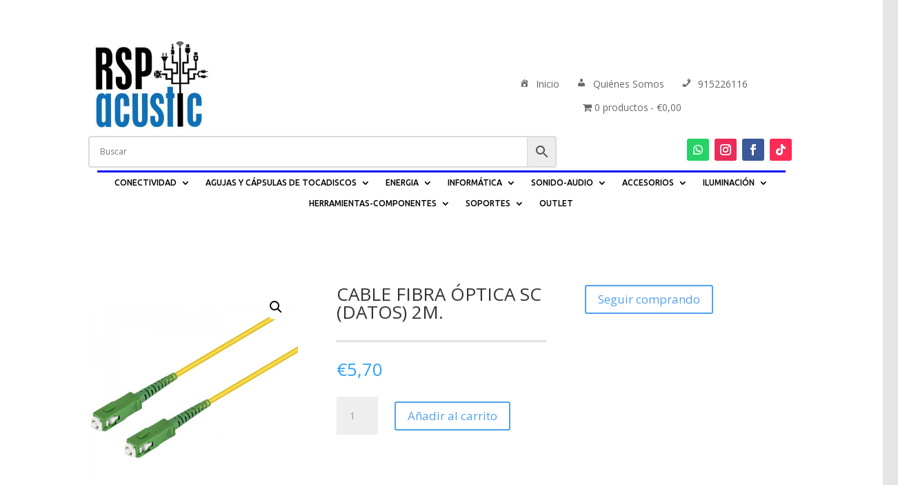

--- FILE ---
content_type: text/html; charset=UTF-8
request_url: https://www.rspacustic.es/producto/cable-fibra-optica-sc-datos-2m/
body_size: 24168
content:
<!DOCTYPE html>
<html lang="es">
<head>
	<meta charset="UTF-8" />
<meta http-equiv="X-UA-Compatible" content="IE=edge">
	<link rel="pingback" href="https://www.rspacustic.es/xmlrpc.php" />

	<script type="text/javascript">
		document.documentElement.className = 'js';
	</script>
	
	<title>CABLE FIBRA ÓPTICA SC (DATOS) 2M. | RSP ACUSTIC: Venta de productos Electronica</title>
<meta name='robots' content='max-image-preview:large' />
<script type="text/javascript">
			let jqueryParams=[],jQuery=function(r){return jqueryParams=[...jqueryParams,r],jQuery},$=function(r){return jqueryParams=[...jqueryParams,r],$};window.jQuery=jQuery,window.$=jQuery;let customHeadScripts=!1;jQuery.fn=jQuery.prototype={},$.fn=jQuery.prototype={},jQuery.noConflict=function(r){if(window.jQuery)return jQuery=window.jQuery,$=window.jQuery,customHeadScripts=!0,jQuery.noConflict},jQuery.ready=function(r){jqueryParams=[...jqueryParams,r]},$.ready=function(r){jqueryParams=[...jqueryParams,r]},jQuery.load=function(r){jqueryParams=[...jqueryParams,r]},$.load=function(r){jqueryParams=[...jqueryParams,r]},jQuery.fn.ready=function(r){jqueryParams=[...jqueryParams,r]},$.fn.ready=function(r){jqueryParams=[...jqueryParams,r]};</script><link rel='dns-prefetch' href='//fonts.googleapis.com' />
<link rel="alternate" type="application/rss+xml" title="RSP ACUSTIC: Venta de productos Electronica &raquo; Feed" href="https://www.rspacustic.es/feed/" />
<link rel="alternate" type="application/rss+xml" title="RSP ACUSTIC: Venta de productos Electronica &raquo; Feed de los comentarios" href="https://www.rspacustic.es/comments/feed/" />
<link rel="alternate" title="oEmbed (JSON)" type="application/json+oembed" href="https://www.rspacustic.es/wp-json/oembed/1.0/embed?url=https%3A%2F%2Fwww.rspacustic.es%2Fproducto%2Fcable-fibra-optica-sc-datos-2m%2F" />
<link rel="alternate" title="oEmbed (XML)" type="text/xml+oembed" href="https://www.rspacustic.es/wp-json/oembed/1.0/embed?url=https%3A%2F%2Fwww.rspacustic.es%2Fproducto%2Fcable-fibra-optica-sc-datos-2m%2F&#038;format=xml" />
<meta content="Divi v.4.27.4" name="generator"/><link rel='stylesheet' id='aws-divi-css' href='https://www.rspacustic.es/wp-content/plugins/advanced-woo-search/includes/modules/divi/divi.css?ver=3.49' type='text/css' media='all' />
<link rel='stylesheet' id='dashicons-css' href='https://www.rspacustic.es/wp-includes/css/dashicons.min.css?ver=6.9' type='text/css' media='all' />
<style id='wp-block-library-inline-css' type='text/css'>
:root{--wp-block-synced-color:#7a00df;--wp-block-synced-color--rgb:122,0,223;--wp-bound-block-color:var(--wp-block-synced-color);--wp-editor-canvas-background:#ddd;--wp-admin-theme-color:#007cba;--wp-admin-theme-color--rgb:0,124,186;--wp-admin-theme-color-darker-10:#006ba1;--wp-admin-theme-color-darker-10--rgb:0,107,160.5;--wp-admin-theme-color-darker-20:#005a87;--wp-admin-theme-color-darker-20--rgb:0,90,135;--wp-admin-border-width-focus:2px}@media (min-resolution:192dpi){:root{--wp-admin-border-width-focus:1.5px}}.wp-element-button{cursor:pointer}:root .has-very-light-gray-background-color{background-color:#eee}:root .has-very-dark-gray-background-color{background-color:#313131}:root .has-very-light-gray-color{color:#eee}:root .has-very-dark-gray-color{color:#313131}:root .has-vivid-green-cyan-to-vivid-cyan-blue-gradient-background{background:linear-gradient(135deg,#00d084,#0693e3)}:root .has-purple-crush-gradient-background{background:linear-gradient(135deg,#34e2e4,#4721fb 50%,#ab1dfe)}:root .has-hazy-dawn-gradient-background{background:linear-gradient(135deg,#faaca8,#dad0ec)}:root .has-subdued-olive-gradient-background{background:linear-gradient(135deg,#fafae1,#67a671)}:root .has-atomic-cream-gradient-background{background:linear-gradient(135deg,#fdd79a,#004a59)}:root .has-nightshade-gradient-background{background:linear-gradient(135deg,#330968,#31cdcf)}:root .has-midnight-gradient-background{background:linear-gradient(135deg,#020381,#2874fc)}:root{--wp--preset--font-size--normal:16px;--wp--preset--font-size--huge:42px}.has-regular-font-size{font-size:1em}.has-larger-font-size{font-size:2.625em}.has-normal-font-size{font-size:var(--wp--preset--font-size--normal)}.has-huge-font-size{font-size:var(--wp--preset--font-size--huge)}.has-text-align-center{text-align:center}.has-text-align-left{text-align:left}.has-text-align-right{text-align:right}.has-fit-text{white-space:nowrap!important}#end-resizable-editor-section{display:none}.aligncenter{clear:both}.items-justified-left{justify-content:flex-start}.items-justified-center{justify-content:center}.items-justified-right{justify-content:flex-end}.items-justified-space-between{justify-content:space-between}.screen-reader-text{border:0;clip-path:inset(50%);height:1px;margin:-1px;overflow:hidden;padding:0;position:absolute;width:1px;word-wrap:normal!important}.screen-reader-text:focus{background-color:#ddd;clip-path:none;color:#444;display:block;font-size:1em;height:auto;left:5px;line-height:normal;padding:15px 23px 14px;text-decoration:none;top:5px;width:auto;z-index:100000}html :where(.has-border-color){border-style:solid}html :where([style*=border-top-color]){border-top-style:solid}html :where([style*=border-right-color]){border-right-style:solid}html :where([style*=border-bottom-color]){border-bottom-style:solid}html :where([style*=border-left-color]){border-left-style:solid}html :where([style*=border-width]){border-style:solid}html :where([style*=border-top-width]){border-top-style:solid}html :where([style*=border-right-width]){border-right-style:solid}html :where([style*=border-bottom-width]){border-bottom-style:solid}html :where([style*=border-left-width]){border-left-style:solid}html :where(img[class*=wp-image-]){height:auto;max-width:100%}:where(figure){margin:0 0 1em}html :where(.is-position-sticky){--wp-admin--admin-bar--position-offset:var(--wp-admin--admin-bar--height,0px)}@media screen and (max-width:600px){html :where(.is-position-sticky){--wp-admin--admin-bar--position-offset:0px}}

/*# sourceURL=wp-block-library-inline-css */
</style><style id='global-styles-inline-css' type='text/css'>
:root{--wp--preset--aspect-ratio--square: 1;--wp--preset--aspect-ratio--4-3: 4/3;--wp--preset--aspect-ratio--3-4: 3/4;--wp--preset--aspect-ratio--3-2: 3/2;--wp--preset--aspect-ratio--2-3: 2/3;--wp--preset--aspect-ratio--16-9: 16/9;--wp--preset--aspect-ratio--9-16: 9/16;--wp--preset--color--black: #000000;--wp--preset--color--cyan-bluish-gray: #abb8c3;--wp--preset--color--white: #ffffff;--wp--preset--color--pale-pink: #f78da7;--wp--preset--color--vivid-red: #cf2e2e;--wp--preset--color--luminous-vivid-orange: #ff6900;--wp--preset--color--luminous-vivid-amber: #fcb900;--wp--preset--color--light-green-cyan: #7bdcb5;--wp--preset--color--vivid-green-cyan: #00d084;--wp--preset--color--pale-cyan-blue: #8ed1fc;--wp--preset--color--vivid-cyan-blue: #0693e3;--wp--preset--color--vivid-purple: #9b51e0;--wp--preset--gradient--vivid-cyan-blue-to-vivid-purple: linear-gradient(135deg,rgb(6,147,227) 0%,rgb(155,81,224) 100%);--wp--preset--gradient--light-green-cyan-to-vivid-green-cyan: linear-gradient(135deg,rgb(122,220,180) 0%,rgb(0,208,130) 100%);--wp--preset--gradient--luminous-vivid-amber-to-luminous-vivid-orange: linear-gradient(135deg,rgb(252,185,0) 0%,rgb(255,105,0) 100%);--wp--preset--gradient--luminous-vivid-orange-to-vivid-red: linear-gradient(135deg,rgb(255,105,0) 0%,rgb(207,46,46) 100%);--wp--preset--gradient--very-light-gray-to-cyan-bluish-gray: linear-gradient(135deg,rgb(238,238,238) 0%,rgb(169,184,195) 100%);--wp--preset--gradient--cool-to-warm-spectrum: linear-gradient(135deg,rgb(74,234,220) 0%,rgb(151,120,209) 20%,rgb(207,42,186) 40%,rgb(238,44,130) 60%,rgb(251,105,98) 80%,rgb(254,248,76) 100%);--wp--preset--gradient--blush-light-purple: linear-gradient(135deg,rgb(255,206,236) 0%,rgb(152,150,240) 100%);--wp--preset--gradient--blush-bordeaux: linear-gradient(135deg,rgb(254,205,165) 0%,rgb(254,45,45) 50%,rgb(107,0,62) 100%);--wp--preset--gradient--luminous-dusk: linear-gradient(135deg,rgb(255,203,112) 0%,rgb(199,81,192) 50%,rgb(65,88,208) 100%);--wp--preset--gradient--pale-ocean: linear-gradient(135deg,rgb(255,245,203) 0%,rgb(182,227,212) 50%,rgb(51,167,181) 100%);--wp--preset--gradient--electric-grass: linear-gradient(135deg,rgb(202,248,128) 0%,rgb(113,206,126) 100%);--wp--preset--gradient--midnight: linear-gradient(135deg,rgb(2,3,129) 0%,rgb(40,116,252) 100%);--wp--preset--font-size--small: 13px;--wp--preset--font-size--medium: 20px;--wp--preset--font-size--large: 36px;--wp--preset--font-size--x-large: 42px;--wp--preset--spacing--20: 0.44rem;--wp--preset--spacing--30: 0.67rem;--wp--preset--spacing--40: 1rem;--wp--preset--spacing--50: 1.5rem;--wp--preset--spacing--60: 2.25rem;--wp--preset--spacing--70: 3.38rem;--wp--preset--spacing--80: 5.06rem;--wp--preset--shadow--natural: 6px 6px 9px rgba(0, 0, 0, 0.2);--wp--preset--shadow--deep: 12px 12px 50px rgba(0, 0, 0, 0.4);--wp--preset--shadow--sharp: 6px 6px 0px rgba(0, 0, 0, 0.2);--wp--preset--shadow--outlined: 6px 6px 0px -3px rgb(255, 255, 255), 6px 6px rgb(0, 0, 0);--wp--preset--shadow--crisp: 6px 6px 0px rgb(0, 0, 0);}:root { --wp--style--global--content-size: 823px;--wp--style--global--wide-size: 1080px; }:where(body) { margin: 0; }.wp-site-blocks > .alignleft { float: left; margin-right: 2em; }.wp-site-blocks > .alignright { float: right; margin-left: 2em; }.wp-site-blocks > .aligncenter { justify-content: center; margin-left: auto; margin-right: auto; }:where(.is-layout-flex){gap: 0.5em;}:where(.is-layout-grid){gap: 0.5em;}.is-layout-flow > .alignleft{float: left;margin-inline-start: 0;margin-inline-end: 2em;}.is-layout-flow > .alignright{float: right;margin-inline-start: 2em;margin-inline-end: 0;}.is-layout-flow > .aligncenter{margin-left: auto !important;margin-right: auto !important;}.is-layout-constrained > .alignleft{float: left;margin-inline-start: 0;margin-inline-end: 2em;}.is-layout-constrained > .alignright{float: right;margin-inline-start: 2em;margin-inline-end: 0;}.is-layout-constrained > .aligncenter{margin-left: auto !important;margin-right: auto !important;}.is-layout-constrained > :where(:not(.alignleft):not(.alignright):not(.alignfull)){max-width: var(--wp--style--global--content-size);margin-left: auto !important;margin-right: auto !important;}.is-layout-constrained > .alignwide{max-width: var(--wp--style--global--wide-size);}body .is-layout-flex{display: flex;}.is-layout-flex{flex-wrap: wrap;align-items: center;}.is-layout-flex > :is(*, div){margin: 0;}body .is-layout-grid{display: grid;}.is-layout-grid > :is(*, div){margin: 0;}body{padding-top: 0px;padding-right: 0px;padding-bottom: 0px;padding-left: 0px;}:root :where(.wp-element-button, .wp-block-button__link){background-color: #32373c;border-width: 0;color: #fff;font-family: inherit;font-size: inherit;font-style: inherit;font-weight: inherit;letter-spacing: inherit;line-height: inherit;padding-top: calc(0.667em + 2px);padding-right: calc(1.333em + 2px);padding-bottom: calc(0.667em + 2px);padding-left: calc(1.333em + 2px);text-decoration: none;text-transform: inherit;}.has-black-color{color: var(--wp--preset--color--black) !important;}.has-cyan-bluish-gray-color{color: var(--wp--preset--color--cyan-bluish-gray) !important;}.has-white-color{color: var(--wp--preset--color--white) !important;}.has-pale-pink-color{color: var(--wp--preset--color--pale-pink) !important;}.has-vivid-red-color{color: var(--wp--preset--color--vivid-red) !important;}.has-luminous-vivid-orange-color{color: var(--wp--preset--color--luminous-vivid-orange) !important;}.has-luminous-vivid-amber-color{color: var(--wp--preset--color--luminous-vivid-amber) !important;}.has-light-green-cyan-color{color: var(--wp--preset--color--light-green-cyan) !important;}.has-vivid-green-cyan-color{color: var(--wp--preset--color--vivid-green-cyan) !important;}.has-pale-cyan-blue-color{color: var(--wp--preset--color--pale-cyan-blue) !important;}.has-vivid-cyan-blue-color{color: var(--wp--preset--color--vivid-cyan-blue) !important;}.has-vivid-purple-color{color: var(--wp--preset--color--vivid-purple) !important;}.has-black-background-color{background-color: var(--wp--preset--color--black) !important;}.has-cyan-bluish-gray-background-color{background-color: var(--wp--preset--color--cyan-bluish-gray) !important;}.has-white-background-color{background-color: var(--wp--preset--color--white) !important;}.has-pale-pink-background-color{background-color: var(--wp--preset--color--pale-pink) !important;}.has-vivid-red-background-color{background-color: var(--wp--preset--color--vivid-red) !important;}.has-luminous-vivid-orange-background-color{background-color: var(--wp--preset--color--luminous-vivid-orange) !important;}.has-luminous-vivid-amber-background-color{background-color: var(--wp--preset--color--luminous-vivid-amber) !important;}.has-light-green-cyan-background-color{background-color: var(--wp--preset--color--light-green-cyan) !important;}.has-vivid-green-cyan-background-color{background-color: var(--wp--preset--color--vivid-green-cyan) !important;}.has-pale-cyan-blue-background-color{background-color: var(--wp--preset--color--pale-cyan-blue) !important;}.has-vivid-cyan-blue-background-color{background-color: var(--wp--preset--color--vivid-cyan-blue) !important;}.has-vivid-purple-background-color{background-color: var(--wp--preset--color--vivid-purple) !important;}.has-black-border-color{border-color: var(--wp--preset--color--black) !important;}.has-cyan-bluish-gray-border-color{border-color: var(--wp--preset--color--cyan-bluish-gray) !important;}.has-white-border-color{border-color: var(--wp--preset--color--white) !important;}.has-pale-pink-border-color{border-color: var(--wp--preset--color--pale-pink) !important;}.has-vivid-red-border-color{border-color: var(--wp--preset--color--vivid-red) !important;}.has-luminous-vivid-orange-border-color{border-color: var(--wp--preset--color--luminous-vivid-orange) !important;}.has-luminous-vivid-amber-border-color{border-color: var(--wp--preset--color--luminous-vivid-amber) !important;}.has-light-green-cyan-border-color{border-color: var(--wp--preset--color--light-green-cyan) !important;}.has-vivid-green-cyan-border-color{border-color: var(--wp--preset--color--vivid-green-cyan) !important;}.has-pale-cyan-blue-border-color{border-color: var(--wp--preset--color--pale-cyan-blue) !important;}.has-vivid-cyan-blue-border-color{border-color: var(--wp--preset--color--vivid-cyan-blue) !important;}.has-vivid-purple-border-color{border-color: var(--wp--preset--color--vivid-purple) !important;}.has-vivid-cyan-blue-to-vivid-purple-gradient-background{background: var(--wp--preset--gradient--vivid-cyan-blue-to-vivid-purple) !important;}.has-light-green-cyan-to-vivid-green-cyan-gradient-background{background: var(--wp--preset--gradient--light-green-cyan-to-vivid-green-cyan) !important;}.has-luminous-vivid-amber-to-luminous-vivid-orange-gradient-background{background: var(--wp--preset--gradient--luminous-vivid-amber-to-luminous-vivid-orange) !important;}.has-luminous-vivid-orange-to-vivid-red-gradient-background{background: var(--wp--preset--gradient--luminous-vivid-orange-to-vivid-red) !important;}.has-very-light-gray-to-cyan-bluish-gray-gradient-background{background: var(--wp--preset--gradient--very-light-gray-to-cyan-bluish-gray) !important;}.has-cool-to-warm-spectrum-gradient-background{background: var(--wp--preset--gradient--cool-to-warm-spectrum) !important;}.has-blush-light-purple-gradient-background{background: var(--wp--preset--gradient--blush-light-purple) !important;}.has-blush-bordeaux-gradient-background{background: var(--wp--preset--gradient--blush-bordeaux) !important;}.has-luminous-dusk-gradient-background{background: var(--wp--preset--gradient--luminous-dusk) !important;}.has-pale-ocean-gradient-background{background: var(--wp--preset--gradient--pale-ocean) !important;}.has-electric-grass-gradient-background{background: var(--wp--preset--gradient--electric-grass) !important;}.has-midnight-gradient-background{background: var(--wp--preset--gradient--midnight) !important;}.has-small-font-size{font-size: var(--wp--preset--font-size--small) !important;}.has-medium-font-size{font-size: var(--wp--preset--font-size--medium) !important;}.has-large-font-size{font-size: var(--wp--preset--font-size--large) !important;}.has-x-large-font-size{font-size: var(--wp--preset--font-size--x-large) !important;}
/*# sourceURL=global-styles-inline-css */
</style>

<link rel='stylesheet' id='wp-components-css' href='https://www.rspacustic.es/wp-includes/css/dist/components/style.min.css?ver=6.9' type='text/css' media='all' />
<link rel='stylesheet' id='wp-preferences-css' href='https://www.rspacustic.es/wp-includes/css/dist/preferences/style.min.css?ver=6.9' type='text/css' media='all' />
<link rel='stylesheet' id='wp-block-editor-css' href='https://www.rspacustic.es/wp-includes/css/dist/block-editor/style.min.css?ver=6.9' type='text/css' media='all' />
<link rel='stylesheet' id='popup-maker-block-library-style-css' href='https://www.rspacustic.es/wp-content/plugins/popup-maker/dist/packages/block-library-style.css?ver=dbea705cfafe089d65f1' type='text/css' media='all' />
<link rel='stylesheet' id='wpmenucart-icons-css' href='https://www.rspacustic.es/wp-content/plugins/woocommerce-menu-bar-cart/assets/css/wpmenucart-icons.min.css?ver=2.14.12' type='text/css' media='all' />
<style id='wpmenucart-icons-inline-css' type='text/css'>
@font-face{font-family:WPMenuCart;src:url(https://www.rspacustic.es/wp-content/plugins/woocommerce-menu-bar-cart/assets/fonts/WPMenuCart.eot);src:url(https://www.rspacustic.es/wp-content/plugins/woocommerce-menu-bar-cart/assets/fonts/WPMenuCart.eot?#iefix) format('embedded-opentype'),url(https://www.rspacustic.es/wp-content/plugins/woocommerce-menu-bar-cart/assets/fonts/WPMenuCart.woff2) format('woff2'),url(https://www.rspacustic.es/wp-content/plugins/woocommerce-menu-bar-cart/assets/fonts/WPMenuCart.woff) format('woff'),url(https://www.rspacustic.es/wp-content/plugins/woocommerce-menu-bar-cart/assets/fonts/WPMenuCart.ttf) format('truetype'),url(https://www.rspacustic.es/wp-content/plugins/woocommerce-menu-bar-cart/assets/fonts/WPMenuCart.svg#WPMenuCart) format('svg');font-weight:400;font-style:normal;font-display:swap}
/*# sourceURL=wpmenucart-icons-inline-css */
</style>
<link rel='stylesheet' id='wpmenucart-css' href='https://www.rspacustic.es/wp-content/plugins/woocommerce-menu-bar-cart/assets/css/wpmenucart-main.min.css?ver=2.14.12' type='text/css' media='all' />
<style id='wpmenucart-inline-css' type='text/css'>
.et-cart-info { display:none !important; } .site-header-cart { display:none !important; }
/*# sourceURL=wpmenucart-inline-css */
</style>
<link rel='stylesheet' id='photoswipe-css' href='https://www.rspacustic.es/wp-content/plugins/woocommerce/assets/css/photoswipe/photoswipe.min.css?ver=10.3.6' type='text/css' media='all' />
<link rel='stylesheet' id='photoswipe-default-skin-css' href='https://www.rspacustic.es/wp-content/plugins/woocommerce/assets/css/photoswipe/default-skin/default-skin.min.css?ver=10.3.6' type='text/css' media='all' />
<link rel='stylesheet' id='woocommerce-layout-css' href='https://www.rspacustic.es/wp-content/plugins/woocommerce/assets/css/woocommerce-layout.css?ver=10.3.6' type='text/css' media='all' />
<link rel='stylesheet' id='woocommerce-smallscreen-css' href='https://www.rspacustic.es/wp-content/plugins/woocommerce/assets/css/woocommerce-smallscreen.css?ver=10.3.6' type='text/css' media='only screen and (max-width: 768px)' />
<link rel='stylesheet' id='woocommerce-general-css' href='https://www.rspacustic.es/wp-content/plugins/woocommerce/assets/css/woocommerce.css?ver=10.3.6' type='text/css' media='all' />
<style id='woocommerce-inline-inline-css' type='text/css'>
.woocommerce form .form-row .required { visibility: visible; }
/*# sourceURL=woocommerce-inline-inline-css */
</style>
<link rel='stylesheet' id='wpmi-frontend-css' href='https://www.rspacustic.es/wp-content/plugins/wp-menu-icons/build/frontend/css/style.css?ver=3.4.1' type='text/css' media='all' />
<link rel='stylesheet' id='aws-style-css' href='https://www.rspacustic.es/wp-content/plugins/advanced-woo-search/assets/css/common.min.css?ver=3.49' type='text/css' media='all' />
<link rel='stylesheet' id='brands-styles-css' href='https://www.rspacustic.es/wp-content/plugins/woocommerce/assets/css/brands.css?ver=10.3.6' type='text/css' media='all' />
<link rel='stylesheet' id='et-divi-open-sans-css' href='https://fonts.googleapis.com/css?family=Open+Sans:300italic,400italic,600italic,700italic,800italic,400,300,600,700,800&#038;subset=latin,latin-ext&#038;display=swap' type='text/css' media='all' />
<link rel='stylesheet' id='et-builder-googlefonts-cached-css' href='https://fonts.googleapis.com/css?family=Ubuntu:300,300italic,regular,italic,500,500italic,700,700italic|Montserrat:100,200,300,regular,500,600,700,800,900,100italic,200italic,300italic,italic,500italic,600italic,700italic,800italic,900italic&#038;subset=latin,latin-ext&#038;display=swap' type='text/css' media='all' />
<link rel='stylesheet' id='divi-style-pum-css' href='https://www.rspacustic.es/wp-content/themes/Divi/style-static.min.css?ver=4.27.4' type='text/css' media='all' />
<script type="text/javascript" src="https://www.rspacustic.es/wp-includes/js/jquery/jquery.min.js?ver=3.7.1" id="jquery-core-js"></script>
<script type="text/javascript" src="https://www.rspacustic.es/wp-includes/js/jquery/jquery-migrate.min.js?ver=3.4.1" id="jquery-migrate-js"></script>
<script type="text/javascript" id="jquery-js-after">
/* <![CDATA[ */
jqueryParams.length&&$.each(jqueryParams,function(e,r){if("function"==typeof r){var n=String(r);n.replace("$","jQuery");var a=new Function("return "+n)();$(document).ready(a)}});
//# sourceURL=jquery-js-after
/* ]]> */
</script>
<script type="text/javascript" src="https://www.rspacustic.es/wp-content/plugins/woocommerce/assets/js/jquery-blockui/jquery.blockUI.min.js?ver=2.7.0-wc.10.3.6" id="wc-jquery-blockui-js" defer="defer" data-wp-strategy="defer"></script>
<script type="text/javascript" id="wc-add-to-cart-js-extra">
/* <![CDATA[ */
var wc_add_to_cart_params = {"ajax_url":"/wp-admin/admin-ajax.php","wc_ajax_url":"/?wc-ajax=%%endpoint%%","i18n_view_cart":"Ver carrito","cart_url":"https://www.rspacustic.es/carrito/","is_cart":"","cart_redirect_after_add":"no"};
//# sourceURL=wc-add-to-cart-js-extra
/* ]]> */
</script>
<script type="text/javascript" src="https://www.rspacustic.es/wp-content/plugins/woocommerce/assets/js/frontend/add-to-cart.min.js?ver=10.3.6" id="wc-add-to-cart-js" defer="defer" data-wp-strategy="defer"></script>
<script type="text/javascript" src="https://www.rspacustic.es/wp-content/plugins/woocommerce/assets/js/zoom/jquery.zoom.min.js?ver=1.7.21-wc.10.3.6" id="wc-zoom-js" defer="defer" data-wp-strategy="defer"></script>
<script type="text/javascript" src="https://www.rspacustic.es/wp-content/plugins/woocommerce/assets/js/flexslider/jquery.flexslider.min.js?ver=2.7.2-wc.10.3.6" id="wc-flexslider-js" defer="defer" data-wp-strategy="defer"></script>
<script type="text/javascript" src="https://www.rspacustic.es/wp-content/plugins/woocommerce/assets/js/photoswipe/photoswipe.min.js?ver=4.1.1-wc.10.3.6" id="wc-photoswipe-js" defer="defer" data-wp-strategy="defer"></script>
<script type="text/javascript" src="https://www.rspacustic.es/wp-content/plugins/woocommerce/assets/js/photoswipe/photoswipe-ui-default.min.js?ver=4.1.1-wc.10.3.6" id="wc-photoswipe-ui-default-js" defer="defer" data-wp-strategy="defer"></script>
<script type="text/javascript" id="wc-single-product-js-extra">
/* <![CDATA[ */
var wc_single_product_params = {"i18n_required_rating_text":"Por favor elige una puntuaci\u00f3n","i18n_rating_options":["1 de 5 estrellas","2 de 5 estrellas","3 de 5 estrellas","4 de 5 estrellas","5 de 5 estrellas"],"i18n_product_gallery_trigger_text":"Ver galer\u00eda de im\u00e1genes a pantalla completa","review_rating_required":"yes","flexslider":{"rtl":false,"animation":"slide","smoothHeight":true,"directionNav":false,"controlNav":"thumbnails","slideshow":false,"animationSpeed":500,"animationLoop":false,"allowOneSlide":false},"zoom_enabled":"1","zoom_options":[],"photoswipe_enabled":"1","photoswipe_options":{"shareEl":false,"closeOnScroll":false,"history":false,"hideAnimationDuration":0,"showAnimationDuration":0},"flexslider_enabled":"1"};
//# sourceURL=wc-single-product-js-extra
/* ]]> */
</script>
<script type="text/javascript" src="https://www.rspacustic.es/wp-content/plugins/woocommerce/assets/js/frontend/single-product.min.js?ver=10.3.6" id="wc-single-product-js" defer="defer" data-wp-strategy="defer"></script>
<script type="text/javascript" src="https://www.rspacustic.es/wp-content/plugins/woocommerce/assets/js/js-cookie/js.cookie.min.js?ver=2.1.4-wc.10.3.6" id="wc-js-cookie-js" defer="defer" data-wp-strategy="defer"></script>
<script type="text/javascript" id="woocommerce-js-extra">
/* <![CDATA[ */
var woocommerce_params = {"ajax_url":"/wp-admin/admin-ajax.php","wc_ajax_url":"/?wc-ajax=%%endpoint%%","i18n_password_show":"Mostrar contrase\u00f1a","i18n_password_hide":"Ocultar contrase\u00f1a"};
//# sourceURL=woocommerce-js-extra
/* ]]> */
</script>
<script type="text/javascript" src="https://www.rspacustic.es/wp-content/plugins/woocommerce/assets/js/frontend/woocommerce.min.js?ver=10.3.6" id="woocommerce-js" defer="defer" data-wp-strategy="defer"></script>
<script type="text/javascript" id="WCPAY_ASSETS-js-extra">
/* <![CDATA[ */
var wcpayAssets = {"url":"https://www.rspacustic.es/wp-content/plugins/woocommerce-payments/dist/"};
//# sourceURL=WCPAY_ASSETS-js-extra
/* ]]> */
</script>
<link rel="https://api.w.org/" href="https://www.rspacustic.es/wp-json/" /><link rel="alternate" title="JSON" type="application/json" href="https://www.rspacustic.es/wp-json/wp/v2/product/9264" /><link rel="EditURI" type="application/rsd+xml" title="RSD" href="https://www.rspacustic.es/xmlrpc.php?rsd" />
<meta name="generator" content="WordPress 6.9" />
<meta name="generator" content="WooCommerce 10.3.6" />
<link rel="canonical" href="https://www.rspacustic.es/producto/cable-fibra-optica-sc-datos-2m/" />
<link rel='shortlink' href='https://www.rspacustic.es/?p=9264' />
<meta name="viewport" content="width=device-width, initial-scale=1.0, maximum-scale=1.0, user-scalable=0" />	<noscript><style>.woocommerce-product-gallery{ opacity: 1 !important; }</style></noscript>
	
                <script>
                
                    window.addEventListener("load", function() {
                        
                        var awsDiviSearch = document.querySelectorAll("header .et_pb_menu__search-button");
                        if ( awsDiviSearch ) {
                            for (var i = 0; i < awsDiviSearch.length; i++) {
                                awsDiviSearch[i].addEventListener("click", function() {
                                    window.setTimeout(function(){
                                        document.querySelector(".et_pb_menu__search-container .aws-container .aws-search-field").focus();
                                        jQuery( ".aws-search-result" ).hide();
                                    }, 100);
                                }, false);
                            }
                        }

                    }, false);

                </script><style type="text/css" id="custom-background-css">
body.custom-background { background-color: #e5e5e5; }
</style>
	<link rel="icon" href="https://www.rspacustic.es/wp-content/uploads/2022/10/cropped-logopeque-32x32.png" sizes="32x32" />
<link rel="icon" href="https://www.rspacustic.es/wp-content/uploads/2022/10/cropped-logopeque-192x192.png" sizes="192x192" />
<link rel="apple-touch-icon" href="https://www.rspacustic.es/wp-content/uploads/2022/10/cropped-logopeque-180x180.png" />
<meta name="msapplication-TileImage" content="https://www.rspacustic.es/wp-content/uploads/2022/10/cropped-logopeque-270x270.png" />
<style id="et-divi-customizer-global-cached-inline-styles">body,.et_pb_column_1_2 .et_quote_content blockquote cite,.et_pb_column_1_2 .et_link_content a.et_link_main_url,.et_pb_column_1_3 .et_quote_content blockquote cite,.et_pb_column_3_8 .et_quote_content blockquote cite,.et_pb_column_1_4 .et_quote_content blockquote cite,.et_pb_blog_grid .et_quote_content blockquote cite,.et_pb_column_1_3 .et_link_content a.et_link_main_url,.et_pb_column_3_8 .et_link_content a.et_link_main_url,.et_pb_column_1_4 .et_link_content a.et_link_main_url,.et_pb_blog_grid .et_link_content a.et_link_main_url,body .et_pb_bg_layout_light .et_pb_post p,body .et_pb_bg_layout_dark .et_pb_post p{font-size:14px}.et_pb_slide_content,.et_pb_best_value{font-size:15px}.et_secondary_nav_enabled #page-container #top-header{background-color:#0e16f2!important}#et-secondary-nav li ul{background-color:#0e16f2}#top-menu li.current-menu-ancestor>a,#top-menu li.current-menu-item>a,#top-menu li.current_page_item>a{color:#0e16f2}.woocommerce a.button.alt,.woocommerce-page a.button.alt,.woocommerce button.button.alt,.woocommerce button.button.alt.disabled,.woocommerce-page button.button.alt,.woocommerce-page button.button.alt.disabled,.woocommerce input.button.alt,.woocommerce-page input.button.alt,.woocommerce #respond input#submit.alt,.woocommerce-page #respond input#submit.alt,.woocommerce #content input.button.alt,.woocommerce-page #content input.button.alt,.woocommerce a.button,.woocommerce-page a.button,.woocommerce button.button,.woocommerce-page button.button,.woocommerce input.button,.woocommerce-page input.button,.woocommerce #respond input#submit,.woocommerce-page #respond input#submit,.woocommerce #content input.button,.woocommerce-page #content input.button,.woocommerce-message a.button.wc-forward,body .et_pb_button{font-size:17px;background-color:rgba(91,188,0,0);border-color:#52a1ec}.woocommerce.et_pb_button_helper_class a.button.alt,.woocommerce-page.et_pb_button_helper_class a.button.alt,.woocommerce.et_pb_button_helper_class button.button.alt,.woocommerce.et_pb_button_helper_class button.button.alt.disabled,.woocommerce-page.et_pb_button_helper_class button.button.alt,.woocommerce-page.et_pb_button_helper_class button.button.alt.disabled,.woocommerce.et_pb_button_helper_class input.button.alt,.woocommerce-page.et_pb_button_helper_class input.button.alt,.woocommerce.et_pb_button_helper_class #respond input#submit.alt,.woocommerce-page.et_pb_button_helper_class #respond input#submit.alt,.woocommerce.et_pb_button_helper_class #content input.button.alt,.woocommerce-page.et_pb_button_helper_class #content input.button.alt,.woocommerce.et_pb_button_helper_class a.button,.woocommerce-page.et_pb_button_helper_class a.button,.woocommerce.et_pb_button_helper_class button.button,.woocommerce-page.et_pb_button_helper_class button.button,.woocommerce.et_pb_button_helper_class input.button,.woocommerce-page.et_pb_button_helper_class input.button,.woocommerce.et_pb_button_helper_class #respond input#submit,.woocommerce-page.et_pb_button_helper_class #respond input#submit,.woocommerce.et_pb_button_helper_class #content input.button,.woocommerce-page.et_pb_button_helper_class #content input.button,body.et_pb_button_helper_class .et_pb_button,body.et_pb_button_helper_class .et_pb_module.et_pb_button{color:#52a1ec}.woocommerce a.button.alt:after,.woocommerce-page a.button.alt:after,.woocommerce button.button.alt:after,.woocommerce-page button.button.alt:after,.woocommerce input.button.alt:after,.woocommerce-page input.button.alt:after,.woocommerce #respond input#submit.alt:after,.woocommerce-page #respond input#submit.alt:after,.woocommerce #content input.button.alt:after,.woocommerce-page #content input.button.alt:after,.woocommerce a.button:after,.woocommerce-page a.button:after,.woocommerce button.button:after,.woocommerce-page button.button:after,.woocommerce input.button:after,.woocommerce-page input.button:after,.woocommerce #respond input#submit:after,.woocommerce-page #respond input#submit:after,.woocommerce #content input.button:after,.woocommerce-page #content input.button:after,body .et_pb_button:after{font-size:27.2px}body .et_pb_bg_layout_light.et_pb_button:hover,body .et_pb_bg_layout_light .et_pb_button:hover,body .et_pb_button:hover{color:#52a1ec!important;background-color:rgba(201,201,201,0.05)}.woocommerce a.button.alt:hover,.woocommerce-page a.button.alt:hover,.woocommerce button.button.alt:hover,.woocommerce button.button.alt.disabled:hover,.woocommerce-page button.button.alt:hover,.woocommerce-page button.button.alt.disabled:hover,.woocommerce input.button.alt:hover,.woocommerce-page input.button.alt:hover,.woocommerce #respond input#submit.alt:hover,.woocommerce-page #respond input#submit.alt:hover,.woocommerce #content input.button.alt:hover,.woocommerce-page #content input.button.alt:hover,.woocommerce a.button:hover,.woocommerce-page a.button:hover,.woocommerce button.button:hover,.woocommerce-page button.button:hover,.woocommerce input.button:hover,.woocommerce-page input.button:hover,.woocommerce #respond input#submit:hover,.woocommerce-page #respond input#submit:hover,.woocommerce #content input.button:hover,.woocommerce-page #content input.button:hover{color:#52a1ec!important;background-color:rgba(201,201,201,0.05)!important}@media only screen and (min-width:981px){.et_header_style_left #et-top-navigation,.et_header_style_split #et-top-navigation{padding:43px 0 0 0}.et_header_style_left #et-top-navigation nav>ul>li>a,.et_header_style_split #et-top-navigation nav>ul>li>a{padding-bottom:43px}.et_header_style_split .centered-inline-logo-wrap{width:86px;margin:-86px 0}.et_header_style_split .centered-inline-logo-wrap #logo{max-height:86px}.et_pb_svg_logo.et_header_style_split .centered-inline-logo-wrap #logo{height:86px}.et_header_style_centered #top-menu>li>a{padding-bottom:15px}.et_header_style_slide #et-top-navigation,.et_header_style_fullscreen #et-top-navigation{padding:34px 0 34px 0!important}.et_header_style_centered #main-header .logo_container{height:86px}#logo{max-height:100%}.et_pb_svg_logo #logo{height:100%}.et_fixed_nav #page-container .et-fixed-header#top-header{background-color:#0e16f2!important}.et_fixed_nav #page-container .et-fixed-header#top-header #et-secondary-nav li ul{background-color:#0e16f2}.et-fixed-header #top-menu li.current-menu-ancestor>a,.et-fixed-header #top-menu li.current-menu-item>a,.et-fixed-header #top-menu li.current_page_item>a{color:#0e16f2!important}}@media only screen and (min-width:1350px){.et_pb_row{padding:27px 0}.et_pb_section{padding:54px 0}.single.et_pb_pagebuilder_layout.et_full_width_page .et_post_meta_wrapper{padding-top:81px}.et_pb_fullwidth_section{padding:0}}h1,h1.et_pb_contact_main_title,.et_pb_title_container h1{font-size:22px}h2,.product .related h2,.et_pb_column_1_2 .et_quote_content blockquote p{font-size:18px}h3{font-size:16px}h4,.et_pb_circle_counter h3,.et_pb_number_counter h3,.et_pb_column_1_3 .et_pb_post h2,.et_pb_column_1_4 .et_pb_post h2,.et_pb_blog_grid h2,.et_pb_column_1_3 .et_quote_content blockquote p,.et_pb_column_3_8 .et_quote_content blockquote p,.et_pb_column_1_4 .et_quote_content blockquote p,.et_pb_blog_grid .et_quote_content blockquote p,.et_pb_column_1_3 .et_link_content h2,.et_pb_column_3_8 .et_link_content h2,.et_pb_column_1_4 .et_link_content h2,.et_pb_blog_grid .et_link_content h2,.et_pb_column_1_3 .et_audio_content h2,.et_pb_column_3_8 .et_audio_content h2,.et_pb_column_1_4 .et_audio_content h2,.et_pb_blog_grid .et_audio_content h2,.et_pb_column_3_8 .et_pb_audio_module_content h2,.et_pb_column_1_3 .et_pb_audio_module_content h2,.et_pb_gallery_grid .et_pb_gallery_item h3,.et_pb_portfolio_grid .et_pb_portfolio_item h2,.et_pb_filterable_portfolio_grid .et_pb_portfolio_item h2{font-size:13px}h5{font-size:11px}h6{font-size:10px}.et_pb_slide_description .et_pb_slide_title{font-size:33px}.woocommerce ul.products li.product h3,.woocommerce-page ul.products li.product h3,.et_pb_gallery_grid .et_pb_gallery_item h3,.et_pb_portfolio_grid .et_pb_portfolio_item h2,.et_pb_filterable_portfolio_grid .et_pb_portfolio_item h2,.et_pb_column_1_4 .et_pb_audio_module_content h2{font-size:11px}.et_mobile_menu{overflow-y:auto!important;max-height:80vh!important;-webkit-overflow-scrolling:touch!important;position:relative;z-index:1000}</style><link rel='stylesheet' id='wc-blocks-style-css' href='https://www.rspacustic.es/wp-content/plugins/woocommerce/assets/client/blocks/wc-blocks.css?ver=wc-10.3.6' type='text/css' media='all' />
</head>
<body class="wp-singular product-template-default single single-product postid-9264 custom-background wp-theme-Divi theme-Divi et-tb-has-template et-tb-has-header et-tb-has-body et-tb-has-footer woocommerce woocommerce-page woocommerce-no-js et_pb_button_helper_class et_cover_background et_pb_gutter osx et_pb_gutters3 et_divi_theme et-db">
	<div id="page-container">
<div id="et-boc" class="et-boc">
			
		<header class="et-l et-l--header">
			<div class="et_builder_inner_content et_pb_gutters3 product">
		<div class="et_pb_section et_pb_section_0_tb_header et_pb_sticky_module et_pb_with_background et_section_regular et_pb_section--with-menu" >
				
				
				
				
				
				
				<div class="et_pb_row et_pb_row_0_tb_header et_pb_row--with-menu">
				<div class="et_pb_column et_pb_column_1_2 et_pb_column_0_tb_header  et_pb_css_mix_blend_mode_passthrough">
				
				
				
				
				<div class="et_pb_module et_pb_image et_pb_image_0_tb_header">
				
				
				
				
				<a href="https://www.rspacustic.es/"><span class="et_pb_image_wrap "><img fetchpriority="high" decoding="async" width="342" height="254" src="http://www.rspacustic.es/wp-content/uploads/2022/08/logo.jpg" alt="" title="logo_bueno" srcset="https://www.rspacustic.es/wp-content/uploads/2022/08/logo.jpg 342w, https://www.rspacustic.es/wp-content/uploads/2022/08/logo-300x223.jpg 300w" sizes="(max-width: 342px) 100vw, 342px" class="wp-image-4397" /></span></a>
			</div>
			</div><div class="et_pb_column et_pb_column_1_2 et_pb_column_1_tb_header  et_pb_css_mix_blend_mode_passthrough et-last-child et_pb_column--with-menu">
				
				
				
				
				<div class="et_pb_module et_pb_menu et_pb_menu_0_tb_header et_pb_bg_layout_light  et_pb_text_align_left et_dropdown_animation_fade et_pb_menu--without-logo et_pb_menu--style-centered">
					
					
					
					
					<div class="et_pb_menu_inner_container clearfix">
						
						<div class="et_pb_menu__wrap">
							<div class="et_pb_menu__menu">
								<nav class="et-menu-nav"><ul id="menu-categoria-menu" class="et-menu nav"><li class="et_pb_menu_page_id-home menu-item menu-item-type-post_type menu-item-object-page menu-item-home menu-item-4772"><a href="https://www.rspacustic.es/"><i style="font-size:1em;" class="wpmi__icon wpmi__label-0 wpmi__position-before wpmi__align-middle wpmi__size-1 dashicons dashicons-admin-home"></i>Inicio</a></li>
<li class="et_pb_menu_page_id-4759 menu-item menu-item-type-post_type menu-item-object-page menu-item-4859"><a href="https://www.rspacustic.es/conocenos/"><i style="font-size:1em;" class="wpmi__icon wpmi__label-0 wpmi__position-before wpmi__align-middle wpmi__size-1 dashicons dashicons-admin-users"></i>Quiénes Somos</a></li>
<li class="et_pb_menu_page_id-12048 menu-item menu-item-type-custom menu-item-object-custom menu-item-12048"><a target="_blank" href="#"><i style="font-size:1em;" class="wpmi__icon wpmi__label-0 wpmi__position-before wpmi__align-middle wpmi__size-1 dashicons dashicons-phone"></i>915226116</a></li>
<li class="menu-item wpmenucartli wpmenucart-display-standard menu-item" id="wpmenucartli"><a class="wpmenucart-contents empty-wpmenucart-visible" href="https://www.rspacustic.es" title="Empezar a comprar"><i class="wpmenucart-icon-shopping-cart-0" role="img" aria-label="Cart"></i><span class="cartcontents">0 productos</span><span class="amount">&euro;0,00</span></a></li></ul></nav>
							</div>
							
							
							<div class="et_mobile_nav_menu">
				<div class="mobile_nav closed">
					<span class="mobile_menu_bar"></span>
				</div>
			</div>
						</div>
						
					</div>
				</div>
			</div>
				
				
				
				
			</div><div class="et_pb_row et_pb_row_1_tb_header">
				<div class="et_pb_column et_pb_column_1_2 et_pb_column_2_tb_header  et_pb_css_mix_blend_mode_passthrough">
				
				
				
				
				<div class="et_pb_module et_pb_search et_pb_search_0_tb_header  et_pb_text_align_left et_pb_bg_layout_light">
				
				
				
				
				<div class="aws-container" data-url="/?wc-ajax=aws_action" data-siteurl="https://www.rspacustic.es" data-lang="" data-show-loader="true" data-show-more="true" data-show-page="false" data-ajax-search="true" data-show-clear="true" data-mobile-screen="false" data-use-analytics="false" data-min-chars="1" data-buttons-order="2" data-timeout="300" data-is-mobile="false" data-page-id="9264" data-tax="" ><form class="aws-search-form" action="https://www.rspacustic.es/" method="get" role="search" ><div class="aws-wrapper"><label class="aws-search-label" for="697534c3d58f7">Buscar</label><input type="search" name="s" id="697534c3d58f7" value="" class="aws-search-field" placeholder="Buscar" autocomplete="off" /><input type="hidden" name="post_type" value="product"><input type="hidden" name="type_aws" value="true"><div class="aws-search-clear"><span>×</span></div><div class="aws-loader"></div></div><div class="aws-search-btn aws-form-btn"><span class="aws-search-btn_icon"><svg focusable="false" xmlns="http://www.w3.org/2000/svg" viewBox="0 0 24 24" width="24px"><path d="M15.5 14h-.79l-.28-.27C15.41 12.59 16 11.11 16 9.5 16 5.91 13.09 3 9.5 3S3 5.91 3 9.5 5.91 16 9.5 16c1.61 0 3.09-.59 4.23-1.57l.27.28v.79l5 4.99L20.49 19l-4.99-5zm-6 0C7.01 14 5 11.99 5 9.5S7.01 5 9.5 5 14 7.01 14 9.5 11.99 14 9.5 14z"></path></svg></span></div></form></div>
			</div>
			</div><div class="et_pb_column et_pb_column_1_2 et_pb_column_3_tb_header  et_pb_css_mix_blend_mode_passthrough et-last-child">
				
				
				
				
				<ul class="et_pb_module et_pb_social_media_follow et_pb_social_media_follow_0_tb_header clearfix  et_pb_bg_layout_light">
				
				
				
				
				<li
            class='et_pb_social_media_follow_network_0_tb_header et_pb_social_icon et_pb_social_network_link  et-social-whatsapp et-pb-social-fa-icon'><a
              href='https://wa.me/+34630258265'
              class='icon et_pb_with_border'
              title='Seguir en WhatsApp'
               target="_blank"><span
                class='et_pb_social_media_follow_network_name'
                aria-hidden='true'
                >Seguir</span></a></li><li
            class='et_pb_social_media_follow_network_1_tb_header et_pb_social_icon et_pb_social_network_link  et-social-instagram'><a
              href='https://www.instagram.com/rspacustic/'
              class='icon et_pb_with_border'
              title='Seguir en Instagram'
               target="_blank"><span
                class='et_pb_social_media_follow_network_name'
                aria-hidden='true'
                >Seguir</span></a></li><li
            class='et_pb_social_media_follow_network_2_tb_header et_pb_social_icon et_pb_social_network_link  et-social-facebook'><a
              href='https://www.facebook.com/people/RSP-ACUSTIC-SL/100056645539577/'
              class='icon et_pb_with_border'
              title='Seguir en Facebook'
               target="_blank"><span
                class='et_pb_social_media_follow_network_name'
                aria-hidden='true'
                >Seguir</span></a></li><li
            class='et_pb_social_media_follow_network_3_tb_header et_pb_social_icon et_pb_social_network_link  et-social-tiktok et-pb-social-fa-icon'><a
              href='https://www.tiktok.com/music/sonido-original-7364772656216263456'
              class='icon et_pb_with_border'
              title='Seguir en TikTok'
               target="_blank"><span
                class='et_pb_social_media_follow_network_name'
                aria-hidden='true'
                >Seguir</span></a></li>
			</ul>
			</div>
				
				
				
				
			</div><div class="et_pb_row et_pb_row_2_tb_header et_pb_row--with-menu">
				<div class="et_pb_column et_pb_column_4_4 et_pb_column_4_tb_header  et_pb_css_mix_blend_mode_passthrough et-last-child et_pb_column--with-menu">
				
				
				
				
				<div class="et_pb_with_border et_pb_module et_pb_menu et_pb_menu_1_tb_header et_pb_bg_layout_light  et_pb_text_align_center et_dropdown_animation_fade et_pb_menu--without-logo et_pb_menu--style-left_aligned">
					
					
					
					
					<div class="et_pb_menu_inner_container clearfix">
						
						<div class="et_pb_menu__wrap">
							<div class="et_pb_menu__menu">
								<nav class="et-menu-nav"><ul id="menu-productos" class="et-menu nav"><li id="menu-item-4690" class="et_pb_menu_page_id-143 menu-item menu-item-type-taxonomy menu-item-object-product_cat menu-item-has-children menu-item-4690"><a href="https://www.rspacustic.es/categoria-producto/conectividad/">CONECTIVIDAD</a>
<ul class="sub-menu">
	<li id="menu-item-11684" class="et_pb_menu_page_id-375 menu-item menu-item-type-taxonomy menu-item-object-product_cat menu-item-11684"><a href="https://www.rspacustic.es/categoria-producto/conectividad/electricidad/">ELECTRICIDAD</a></li>
	<li id="menu-item-10245" class="et_pb_menu_page_id-302 menu-item menu-item-type-taxonomy menu-item-object-product_cat menu-item-has-children menu-item-10245"><a href="https://www.rspacustic.es/categoria-producto/conectividad/antena/">ANTENA</a>
	<ul class="sub-menu">
		<li id="menu-item-10034" class="et_pb_menu_page_id-297 menu-item menu-item-type-taxonomy menu-item-object-product_cat menu-item-10034"><a href="https://www.rspacustic.es/categoria-producto/conectividad/antena/antena-tdt/">ACCESORIOS DE ANTENA</a></li>
	</ul>
</li>
	<li id="menu-item-13027" class="et_pb_menu_page_id-420 menu-item menu-item-type-taxonomy menu-item-object-product_cat menu-item-13027"><a href="https://www.rspacustic.es/categoria-producto/conectividad/xlr-dmx/">XLR/DMX</a></li>
	<li id="menu-item-10325" class="et_pb_menu_page_id-313 menu-item menu-item-type-taxonomy menu-item-object-product_cat menu-item-10325"><a href="https://www.rspacustic.es/categoria-producto/conectividad/din-5-midi/">MIDI</a></li>
	<li id="menu-item-10371" class="et_pb_menu_page_id-315 menu-item menu-item-type-taxonomy menu-item-object-product_cat menu-item-10371"><a href="https://www.rspacustic.es/categoria-producto/conectividad/coaxial-digital-spdif/">SPDIF</a></li>
	<li id="menu-item-12858" class="et_pb_menu_page_id-419 menu-item menu-item-type-taxonomy menu-item-object-product_cat menu-item-12858"><a href="https://www.rspacustic.es/categoria-producto/conectividad/dvi/">DVI</a></li>
	<li id="menu-item-11782" class="et_pb_menu_page_id-392 menu-item menu-item-type-taxonomy menu-item-object-product_cat menu-item-has-children menu-item-11782"><a href="https://www.rspacustic.es/categoria-producto/conectividad/hdmi/">HDMI</a>
	<ul class="sub-menu">
		<li id="menu-item-11783" class="et_pb_menu_page_id-395 menu-item menu-item-type-taxonomy menu-item-object-product_cat menu-item-11783"><a href="https://www.rspacustic.es/categoria-producto/conectividad/hdmi/conexiones-adaptadores/">CONEXIONES/ADAPTADORES</a></li>
		<li id="menu-item-11827" class="et_pb_menu_page_id-396 menu-item menu-item-type-taxonomy menu-item-object-product_cat menu-item-11827"><a href="https://www.rspacustic.es/categoria-producto/conectividad/hdmi/dispositivos-hdmi/">DISPOSITIVOS HDMI</a></li>
	</ul>
</li>
	<li id="menu-item-11855" class="et_pb_menu_page_id-400 menu-item menu-item-type-taxonomy menu-item-object-product_cat menu-item-has-children menu-item-11855"><a href="https://www.rspacustic.es/categoria-producto/conectividad/vga-conectividad/">VGA</a>
	<ul class="sub-menu">
		<li id="menu-item-11856" class="et_pb_menu_page_id-398 menu-item menu-item-type-taxonomy menu-item-object-product_cat menu-item-11856"><a href="https://www.rspacustic.es/categoria-producto/conectividad/vga-conectividad/vga/">CONEXIONES/ADAPTADORES</a></li>
		<li id="menu-item-11895" class="et_pb_menu_page_id-402 menu-item menu-item-type-taxonomy menu-item-object-product_cat menu-item-11895"><a href="https://www.rspacustic.es/categoria-producto/conectividad/vga-conectividad/dispositivos-vga/">DISPOSITIVOS VGA</a></li>
	</ul>
</li>
	<li id="menu-item-10414" class="et_pb_menu_page_id-321 menu-item menu-item-type-taxonomy menu-item-object-product_cat menu-item-10414"><a href="https://www.rspacustic.es/categoria-producto/conectividad/euro-conector-scart-21-pin/">EURO CONECTOR</a></li>
	<li id="menu-item-10458" class="et_pb_menu_page_id-324 menu-item menu-item-type-taxonomy menu-item-object-product_cat menu-item-10458"><a href="https://www.rspacustic.es/categoria-producto/conectividad/toslink-fibra-optica-audio-digital/">FIBRA ÓPTICA</a></li>
	<li id="menu-item-10527" class="et_pb_menu_page_id-325 menu-item menu-item-type-taxonomy menu-item-object-product_cat menu-item-10527"><a href="https://www.rspacustic.es/categoria-producto/conectividad/wifi-rf/">RF</a></li>
	<li id="menu-item-10862" class="et_pb_menu_page_id-348 menu-item menu-item-type-taxonomy menu-item-object-product_cat menu-item-10862"><a href="https://www.rspacustic.es/categoria-producto/conectividad/accesorios-para-mac/">DISPLAYPORT</a></li>
	<li id="menu-item-10872" class="et_pb_menu_page_id-350 menu-item menu-item-type-taxonomy menu-item-object-product_cat menu-item-10872"><a href="https://www.rspacustic.es/categoria-producto/conectividad/thunderbolt/">THUNDERBOLT</a></li>
	<li id="menu-item-11703" class="et_pb_menu_page_id-391 menu-item menu-item-type-taxonomy menu-item-object-product_cat menu-item-11703"><a href="https://www.rspacustic.es/categoria-producto/conectividad/consolas/">CONSOLAS</a></li>
</ul>
</li>
<li id="menu-item-4691" class="et_pb_menu_page_id-161 menu-item menu-item-type-taxonomy menu-item-object-product_cat menu-item-has-children menu-item-4691"><a href="https://www.rspacustic.es/categoria-producto/agujas-y-capsulas-de-tocadiscos/">AGUJAS Y CÁPSULAS DE TOCADISCOS</a>
<ul class="sub-menu">
	<li id="menu-item-10029" class="et_pb_menu_page_id-296 menu-item menu-item-type-taxonomy menu-item-object-product_cat menu-item-10029"><a href="https://www.rspacustic.es/categoria-producto/agujas-y-capsulas-de-tocadiscos/capsulas-agujas-y-capsulas-de-tocadiscos/">AGUJAS Y CÁPSULAS DE TOCADISCOS</a></li>
	<li id="menu-item-10030" class="et_pb_menu_page_id-164 menu-item menu-item-type-taxonomy menu-item-object-product_cat menu-item-10030"><a href="https://www.rspacustic.es/categoria-producto/agujas-y-capsulas-de-tocadiscos/accesorios-tocadiscos/">ACCESORIOS TOCADISCOS</a></li>
</ul>
</li>
<li id="menu-item-10270" class="et_pb_menu_page_id-307 menu-item menu-item-type-taxonomy menu-item-object-product_cat menu-item-has-children menu-item-10270"><a href="https://www.rspacustic.es/categoria-producto/energia/">ENERGIA</a>
<ul class="sub-menu">
	<li id="menu-item-9906" class="et_pb_menu_page_id-295 menu-item menu-item-type-taxonomy menu-item-object-product_cat menu-item-9906"><a href="https://www.rspacustic.es/categoria-producto/energia/inversores-de-corriente/">INVERSORES DE CORRIENTE</a></li>
	<li id="menu-item-9905" class="et_pb_menu_page_id-268 menu-item menu-item-type-taxonomy menu-item-object-product_cat menu-item-9905"><a href="https://www.rspacustic.es/categoria-producto/energia/110vac-220vac-220vac-110vac/">AUTO-TRANSFORMADORES</a></li>
	<li id="menu-item-10271" class="et_pb_menu_page_id-306 menu-item menu-item-type-taxonomy menu-item-object-product_cat menu-item-has-children menu-item-10271"><a href="https://www.rspacustic.es/categoria-producto/energia/pilas/">PILAS</a>
	<ul class="sub-menu">
		<li id="menu-item-10274" class="et_pb_menu_page_id-308 menu-item menu-item-type-taxonomy menu-item-object-product_cat menu-item-10274"><a href="https://www.rspacustic.es/categoria-producto/energia/pilas/alcaxx/">ALCALINAS</a></li>
		<li id="menu-item-11624" class="et_pb_menu_page_id-382 menu-item menu-item-type-taxonomy menu-item-object-product_cat menu-item-11624"><a href="https://www.rspacustic.es/categoria-producto/energia/pilas/baterias-recargables/">RECARGABLES DE CONSUMO</a></li>
		<li id="menu-item-12335" class="et_pb_menu_page_id-403 menu-item menu-item-type-taxonomy menu-item-object-product_cat menu-item-12335"><a href="https://www.rspacustic.es/categoria-producto/energia/pilas/pilas-boton-litio/">PILAS BOTÓN (LITIO)</a></li>
	</ul>
</li>
	<li id="menu-item-10273" class="et_pb_menu_page_id-300 menu-item menu-item-type-taxonomy menu-item-object-product_cat menu-item-10273"><a href="https://www.rspacustic.es/categoria-producto/energia/portapilas/">PORTAPILAS</a></li>
	<li id="menu-item-10918" class="et_pb_menu_page_id-352 menu-item menu-item-type-taxonomy menu-item-object-product_cat menu-item-10918"><a href="https://www.rspacustic.es/categoria-producto/energia/accesorios-para-coche/">ACCESORIOS PARA COCHE</a></li>
	<li id="menu-item-11387" class="et_pb_menu_page_id-274 menu-item menu-item-type-taxonomy menu-item-object-product_cat menu-item-has-children menu-item-11387"><a href="https://www.rspacustic.es/categoria-producto/energia/fuentes-de-alimentacion-y-cargadores/">CARGADORES</a>
	<ul class="sub-menu">
		<li id="menu-item-11388" class="et_pb_menu_page_id-368 menu-item menu-item-type-taxonomy menu-item-object-product_cat menu-item-11388"><a href="https://www.rspacustic.es/categoria-producto/energia/fuentes-de-alimentacion-y-cargadores/ipod-iphone-ipad/">TELEFONÍA MÓVIL</a></li>
		<li id="menu-item-11599" class="et_pb_menu_page_id-381 menu-item menu-item-type-taxonomy menu-item-object-product_cat menu-item-11599"><a href="https://www.rspacustic.es/categoria-producto/energia/fuentes-de-alimentacion-y-cargadores/baterias-de-consumo/">BATERIAS DE CONSUMO</a></li>
	</ul>
</li>
	<li id="menu-item-13189" class="et_pb_menu_page_id-166 menu-item menu-item-type-taxonomy menu-item-object-product_cat menu-item-has-children menu-item-13189"><a href="https://www.rspacustic.es/categoria-producto/energia/plomo/">PLOMO</a>
	<ul class="sub-menu">
		<li id="menu-item-11681" class="et_pb_menu_page_id-385 menu-item menu-item-type-taxonomy menu-item-object-product_cat menu-item-11681"><a href="https://www.rspacustic.es/categoria-producto/energia/plomo/cargadores-plomo/">CARGADORES</a></li>
		<li id="menu-item-11682" class="et_pb_menu_page_id-383 menu-item menu-item-type-taxonomy menu-item-object-product_cat menu-item-11682"><a href="https://www.rspacustic.es/categoria-producto/energia/plomo/baterias-plomo-acido/">BATERÍAS</a></li>
	</ul>
</li>
	<li id="menu-item-14148" class="et_pb_menu_page_id-427 menu-item menu-item-type-taxonomy menu-item-object-product_cat menu-item-14148"><a href="https://www.rspacustic.es/categoria-producto/energia/fuentes-de-alimentacion/">FUENTES DE ALIMENTACIÓN</a></li>
</ul>
</li>
<li id="menu-item-4700" class="et_pb_menu_page_id-173 menu-item menu-item-type-taxonomy menu-item-object-product_cat menu-item-has-children menu-item-4700"><a href="https://www.rspacustic.es/categoria-producto/informatica/">INFORMÁTICA</a>
<ul class="sub-menu">
	<li id="menu-item-10301" class="et_pb_menu_page_id-312 menu-item menu-item-type-taxonomy menu-item-object-product_cat menu-item-has-children menu-item-10301"><a href="https://www.rspacustic.es/categoria-producto/informatica/conexiones/">CONEXIONES</a>
	<ul class="sub-menu">
		<li id="menu-item-12857" class="et_pb_menu_page_id-418 menu-item menu-item-type-taxonomy menu-item-object-product_cat menu-item-12857"><a href="https://www.rspacustic.es/categoria-producto/informatica/conexiones/usb/">USB</a></li>
		<li id="menu-item-10302" class="et_pb_menu_page_id-310 menu-item menu-item-type-taxonomy menu-item-object-product_cat menu-item-10302"><a href="https://www.rspacustic.es/categoria-producto/informatica/conexiones/db9/">DB9</a></li>
		<li id="menu-item-10339" class="et_pb_menu_page_id-314 menu-item menu-item-type-taxonomy menu-item-object-product_cat menu-item-10339"><a href="https://www.rspacustic.es/categoria-producto/informatica/conexiones/ps2-mini-din-6/">PS-2</a></li>
		<li id="menu-item-10394" class="et_pb_menu_page_id-320 menu-item menu-item-type-taxonomy menu-item-object-product_cat menu-item-10394"><a href="https://www.rspacustic.es/categoria-producto/informatica/conexiones/firewire/">FIREWIRE</a></li>
		<li id="menu-item-10832" class="et_pb_menu_page_id-346 menu-item menu-item-type-taxonomy menu-item-object-product_cat menu-item-10832"><a href="https://www.rspacustic.es/categoria-producto/informatica/conexiones/tipo-c/">TIPO C</a></li>
		<li id="menu-item-14149" class="et_pb_menu_page_id-428 menu-item menu-item-type-taxonomy menu-item-object-product_cat menu-item-14149"><a href="https://www.rspacustic.es/categoria-producto/informatica/cables-utp/">CABLES UTP</a></li>
	</ul>
</li>
	<li id="menu-item-10982" class="et_pb_menu_page_id-358 menu-item menu-item-type-taxonomy menu-item-object-product_cat menu-item-10982"><a href="https://www.rspacustic.es/categoria-producto/informatica/accesorios-informatica/">PERIFÉRICOS</a></li>
</ul>
</li>
<li id="menu-item-4694" class="et_pb_menu_page_id-167 menu-item menu-item-type-taxonomy menu-item-object-product_cat menu-item-has-children menu-item-4694"><a href="https://www.rspacustic.es/categoria-producto/sonido-audio/">SONIDO-AUDIO</a>
<ul class="sub-menu">
	<li id="menu-item-5852" class="et_pb_menu_page_id-189 menu-item menu-item-type-taxonomy menu-item-object-product_cat menu-item-5852"><a href="https://www.rspacustic.es/categoria-producto/sonido-audio/grabadoras/">GRABADORAS</a></li>
	<li id="menu-item-5783" class="et_pb_menu_page_id-191 menu-item menu-item-type-taxonomy menu-item-object-product_cat menu-item-5783"><a href="https://www.rspacustic.es/categoria-producto/sonido-audio/radios/">RADIOS</a></li>
	<li id="menu-item-5857" class="et_pb_menu_page_id-193 menu-item menu-item-type-taxonomy menu-item-object-product_cat menu-item-5857"><a href="https://www.rspacustic.es/categoria-producto/sonido-audio/dispositivos-de-audio-mesas-de-mezclasgiradiscosmegafonosreproductores/">DISPOSITIVOS DE AUDIO: MESAS DE MEZCLAS,GIRADISCOS</a></li>
	<li id="menu-item-9900" class="et_pb_menu_page_id-234 menu-item menu-item-type-taxonomy menu-item-object-product_cat menu-item-9900"><a href="https://www.rspacustic.es/categoria-producto/sonido-audio/cd-dvd-cintas-varios/">CD-DVD-CINTAS</a></li>
	<li id="menu-item-10244" class="et_pb_menu_page_id-200 menu-item menu-item-type-taxonomy menu-item-object-product_cat menu-item-has-children menu-item-10244"><a href="https://www.rspacustic.es/categoria-producto/sonido-audio/microfonia/">MICROFONÍA</a>
	<ul class="sub-menu">
		<li id="menu-item-5851" class="et_pb_menu_page_id-192 menu-item menu-item-type-taxonomy menu-item-object-product_cat menu-item-5851"><a href="https://www.rspacustic.es/categoria-producto/sonido-audio/microfonia/microfonos/">MICRÓFONOS</a></li>
		<li id="menu-item-9833" class="et_pb_menu_page_id-236 menu-item menu-item-type-taxonomy menu-item-object-product_cat menu-item-9833"><a href="https://www.rspacustic.es/categoria-producto/sonido-audio/microfonia/accesorios-microfonos-y-accesorios/">ACCESORIOS</a></li>
	</ul>
</li>
	<li id="menu-item-11015" class="et_pb_menu_page_id-360 menu-item menu-item-type-taxonomy menu-item-object-product_cat menu-item-11015"><a href="https://www.rspacustic.es/categoria-producto/sonido-audio/accesorios-tablet/">ALTAVOCES</a></li>
	<li id="menu-item-11206" class="et_pb_menu_page_id-364 menu-item menu-item-type-taxonomy menu-item-object-product_cat menu-item-has-children menu-item-11206"><a href="https://www.rspacustic.es/categoria-producto/sonido-audio/auriculares/">AURICULARES</a>
	<ul class="sub-menu">
		<li id="menu-item-11555" class="et_pb_menu_page_id-377 menu-item menu-item-type-taxonomy menu-item-object-product_cat menu-item-11555"><a href="https://www.rspacustic.es/categoria-producto/sonido-audio/auriculares/walkie-talkie/">WALKIE TALKIE</a></li>
		<li id="menu-item-12619" class="et_pb_menu_page_id-410 menu-item menu-item-type-taxonomy menu-item-object-product_cat menu-item-12619"><a href="https://www.rspacustic.es/categoria-producto/sonido-audio/auriculares/auriculares-bluetooth/">BLUETOOTH</a></li>
		<li id="menu-item-12666" class="et_pb_menu_page_id-411 menu-item menu-item-type-taxonomy menu-item-object-product_cat menu-item-12666"><a href="https://www.rspacustic.es/categoria-producto/sonido-audio/auriculares/auriculares-y-accesorios/">CON CABLE</a></li>
		<li id="menu-item-13090" class="et_pb_menu_page_id-422 menu-item menu-item-type-taxonomy menu-item-object-product_cat menu-item-13090"><a href="https://www.rspacustic.es/categoria-producto/sonido-audio/auriculares/accesorios-auriculares-y-accesorios-inicio/">ACCESORIOS</a></li>
	</ul>
</li>
</ul>
</li>
<li id="menu-item-4697" class="et_pb_menu_page_id-170 menu-item menu-item-type-taxonomy menu-item-object-product_cat menu-item-has-children menu-item-4697"><a href="https://www.rspacustic.es/categoria-producto/accesorios/">ACCESORIOS</a>
<ul class="sub-menu">
	<li id="menu-item-10027" class="et_pb_menu_page_id-255 menu-item menu-item-type-taxonomy menu-item-object-product_cat menu-item-10027"><a href="https://www.rspacustic.es/categoria-producto/accesorios/telefonos-y-accesorios/">TELEFONÍA</a></li>
	<li id="menu-item-12489" class="et_pb_menu_page_id-407 menu-item menu-item-type-taxonomy menu-item-object-product_cat menu-item-12489"><a href="https://www.rspacustic.es/categoria-producto/accesorios/varios_bueno/">VARIOS</a></li>
</ul>
</li>
<li id="menu-item-4698" class="et_pb_menu_page_id-171 menu-item menu-item-type-taxonomy menu-item-object-product_cat menu-item-has-children menu-item-4698"><a href="https://www.rspacustic.es/categoria-producto/iluminacion/">ILUMINACIÓN</a>
<ul class="sub-menu">
	<li id="menu-item-10246" class="et_pb_menu_page_id-303 menu-item menu-item-type-taxonomy menu-item-object-product_cat menu-item-10246"><a href="https://www.rspacustic.es/categoria-producto/iluminacion/maquinas-efecto-discoteca/">MÁQUINAS EFECTO DISCOTECA</a></li>
	<li id="menu-item-10247" class="et_pb_menu_page_id-304 menu-item menu-item-type-taxonomy menu-item-object-product_cat menu-item-10247"><a href="https://www.rspacustic.es/categoria-producto/iluminacion/liquido-para-maquinas-efecto-discoteca/">LÍQUIDO PARA MÁQUINAS EFECTO DISCOTECA</a></li>
	<li id="menu-item-10035" class="et_pb_menu_page_id-298 menu-item menu-item-type-taxonomy menu-item-object-product_cat menu-item-10035"><a href="https://www.rspacustic.es/categoria-producto/iluminacion/bolas-de-espejos/">BOLAS DE ESPEJOS</a></li>
	<li id="menu-item-10282" class="et_pb_menu_page_id-216 menu-item menu-item-type-taxonomy menu-item-object-product_cat menu-item-10282"><a href="https://www.rspacustic.es/categoria-producto/iluminacion/iluminacion-accesorios-discoteca/">ACCESORIOS ILUMINACIÓN</a></li>
	<li id="menu-item-12389" class="et_pb_menu_page_id-404 menu-item menu-item-type-taxonomy menu-item-object-product_cat menu-item-12389"><a href="https://www.rspacustic.es/categoria-producto/iluminacion/led/">BOMBILLAS/LED</a></li>
</ul>
</li>
<li id="menu-item-10041" class="et_pb_menu_page_id-301 menu-item menu-item-type-taxonomy menu-item-object-product_cat menu-item-has-children menu-item-10041"><a href="https://www.rspacustic.es/categoria-producto/herramientas/">HERRAMIENTAS-COMPONENTES</a>
<ul class="sub-menu">
	<li id="menu-item-9834" class="et_pb_menu_page_id-215 menu-item menu-item-type-taxonomy menu-item-object-product_cat menu-item-9834"><a href="https://www.rspacustic.es/categoria-producto/herramientas/soldadores-y-herramientas/">SOLDADURA</a></li>
	<li id="menu-item-9835" class="et_pb_menu_page_id-293 menu-item menu-item-type-taxonomy menu-item-object-product_cat menu-item-9835"><a href="https://www.rspacustic.es/categoria-producto/herramientas/componentes-herramientas/">HERRAMIENTAS</a></li>
	<li id="menu-item-9902" class="et_pb_menu_page_id-292 menu-item menu-item-type-taxonomy menu-item-object-product_cat menu-item-9902"><a href="https://www.rspacustic.es/categoria-producto/herramientas/varios-soldadores-y-herramientas/">COMPONENTES</a></li>
	<li id="menu-item-9901" class="et_pb_menu_page_id-294 menu-item menu-item-type-taxonomy menu-item-object-product_cat menu-item-9901"><a href="https://www.rspacustic.es/categoria-producto/herramientas/accesorios-de-limpieza-herramientas-componentes/">ACCESORIOS DE LIMPIEZA</a></li>
</ul>
</li>
<li id="menu-item-10672" class="et_pb_menu_page_id-334 menu-item menu-item-type-taxonomy menu-item-object-product_cat menu-item-has-children menu-item-10672"><a href="https://www.rspacustic.es/categoria-producto/soportes/">SOPORTES</a>
<ul class="sub-menu">
	<li id="menu-item-10696" class="et_pb_menu_page_id-336 menu-item menu-item-type-taxonomy menu-item-object-product_cat menu-item-10696"><a href="https://www.rspacustic.es/categoria-producto/soportes/proyector-y-pantallas/">PROYECTOR</a></li>
	<li id="menu-item-10714" class="et_pb_menu_page_id-337 menu-item menu-item-type-taxonomy menu-item-object-product_cat menu-item-10714"><a href="https://www.rspacustic.es/categoria-producto/soportes/televisiontftlcdplasma/">TV</a></li>
	<li id="menu-item-10781" class="et_pb_menu_page_id-345 menu-item menu-item-type-taxonomy menu-item-object-product_cat menu-item-10781"><a href="https://www.rspacustic.es/categoria-producto/soportes/soportes_movil/">MÓVIL/TABLET</a></li>
</ul>
</li>
<li id="menu-item-12873" class="et_pb_menu_page_id-369 menu-item menu-item-type-taxonomy menu-item-object-product_cat menu-item-12873"><a href="https://www.rspacustic.es/categoria-producto/liquidacion/">OUTLET</a></li>
</ul></nav>
							</div>
							
							
							<div class="et_mobile_nav_menu">
				<div class="mobile_nav closed">
					<span class="mobile_menu_bar"></span>
				</div>
			</div>
						</div>
						
					</div>
				</div>
			</div>
				
				
				
				
			</div>
				
				
			</div><div class="et_pb_section et_pb_section_1_tb_header et_section_regular et_pb_section--with-menu" >
				
				
				
				
				
				
				<div class="et_pb_row et_pb_row_3_tb_header et_pb_row--with-menu">
				<div class="et_pb_column et_pb_column_4_4 et_pb_column_5_tb_header  et_pb_css_mix_blend_mode_passthrough et-last-child et_pb_column--with-menu">
				
				
				
				
				<div class="et_pb_module et_pb_menu et_pb_menu_2_tb_header et_pb_bg_layout_light  et_pb_text_align_left et_dropdown_animation_fade et_pb_menu--with-logo et_pb_menu--style-left_aligned">
					
					
					
					
					<div class="et_pb_menu_inner_container clearfix">
						<div class="et_pb_menu__logo-wrap">
			  <div class="et_pb_menu__logo">
				<a href="https://www.rspacustic.es/" ><img decoding="async" width="342" height="254" src="http://www.rspacustic.es/wp-content/uploads/2022/08/logo.jpg" alt="" srcset="https://www.rspacustic.es/wp-content/uploads/2022/08/logo.jpg 342w, https://www.rspacustic.es/wp-content/uploads/2022/08/logo-300x223.jpg 300w" sizes="(max-width: 342px) 100vw, 342px" class="wp-image-4397" /></a>
			  </div>
			</div>
						<div class="et_pb_menu__wrap">
							<div class="et_pb_menu__menu">
								<nav class="et-menu-nav"><ul id="menu-categoria-menu-1" class="et-menu nav"><li class="et_pb_menu_page_id-home menu-item menu-item-type-post_type menu-item-object-page menu-item-home menu-item-4772"><a href="https://www.rspacustic.es/"><i style="font-size:1em;" class="wpmi__icon wpmi__label-0 wpmi__position-before wpmi__align-middle wpmi__size-1 dashicons dashicons-admin-home"></i>Inicio</a></li>
<li class="et_pb_menu_page_id-4759 menu-item menu-item-type-post_type menu-item-object-page menu-item-4859"><a href="https://www.rspacustic.es/conocenos/"><i style="font-size:1em;" class="wpmi__icon wpmi__label-0 wpmi__position-before wpmi__align-middle wpmi__size-1 dashicons dashicons-admin-users"></i>Quiénes Somos</a></li>
<li class="et_pb_menu_page_id-12048 menu-item menu-item-type-custom menu-item-object-custom menu-item-12048"><a target="_blank" href="#"><i style="font-size:1em;" class="wpmi__icon wpmi__label-0 wpmi__position-before wpmi__align-middle wpmi__size-1 dashicons dashicons-phone"></i>915226116</a></li>
<li class="menu-item wpmenucartli wpmenucart-display-standard menu-item" id="wpmenucartli"><a class="wpmenucart-contents empty-wpmenucart-visible" href="https://www.rspacustic.es" title="Empezar a comprar"><i class="wpmenucart-icon-shopping-cart-0" role="img" aria-label="Cart"></i><span class="cartcontents">0 productos</span><span class="amount">&euro;0,00</span></a></li></ul></nav>
							</div>
							<a href="https://www.rspacustic.es/carrito/" class="et_pb_menu__icon et_pb_menu__cart-button">
				
			</a>
							
							<div class="et_mobile_nav_menu">
				<div class="mobile_nav closed">
					<span class="mobile_menu_bar"></span>
				</div>
			</div>
						</div>
						
					</div>
				</div><ul class="et_pb_module et_pb_social_media_follow et_pb_social_media_follow_1_tb_header clearfix  et_pb_bg_layout_light">
				
				
				
				
				<li
            class='et_pb_social_media_follow_network_4_tb_header et_pb_social_icon et_pb_social_network_link  et-social-whatsapp et-pb-social-fa-icon'><a
              href='https://wa.me/+34630258265'
              class='icon et_pb_with_border'
              title='Seguir en WhatsApp'
               target="_blank"><span
                class='et_pb_social_media_follow_network_name'
                aria-hidden='true'
                >Seguir</span></a></li><li
            class='et_pb_social_media_follow_network_5_tb_header et_pb_social_icon et_pb_social_network_link  et-social-instagram'><a
              href='https://www.instagram.com/rspacustic/'
              class='icon et_pb_with_border'
              title='Seguir en Instagram'
               target="_blank"><span
                class='et_pb_social_media_follow_network_name'
                aria-hidden='true'
                >Seguir</span></a></li><li
            class='et_pb_social_media_follow_network_6_tb_header et_pb_social_icon et_pb_social_network_link  et-social-facebook'><a
              href='https://www.facebook.com/people/RSP-ACUSTIC-SL/100056645539577/'
              class='icon et_pb_with_border'
              title='Seguir en Facebook'
               target="_blank"><span
                class='et_pb_social_media_follow_network_name'
                aria-hidden='true'
                >Seguir</span></a></li><li
            class='et_pb_social_media_follow_network_7_tb_header et_pb_social_icon et_pb_social_network_link  et-social-tiktok et-pb-social-fa-icon'><a
              href='https://www.tiktok.com/music/sonido-original-7364772656216263456'
              class='icon et_pb_with_border'
              title='Seguir en TikTok'
               target="_blank"><span
                class='et_pb_social_media_follow_network_name'
                aria-hidden='true'
                >Seguir</span></a></li>
			</ul><div class="et_pb_module et_pb_search et_pb_search_1_tb_header et_pb_sticky_module  et_pb_text_align_left et_pb_bg_layout_light">
				
				
				
				
				<div class="aws-container" data-url="/?wc-ajax=aws_action" data-siteurl="https://www.rspacustic.es" data-lang="" data-show-loader="true" data-show-more="true" data-show-page="false" data-ajax-search="true" data-show-clear="true" data-mobile-screen="false" data-use-analytics="false" data-min-chars="1" data-buttons-order="2" data-timeout="300" data-is-mobile="false" data-page-id="9264" data-tax="" ><form class="aws-search-form" action="https://www.rspacustic.es/" method="get" role="search" ><div class="aws-wrapper"><label class="aws-search-label" for="697534c3efed2">Buscar</label><input type="search" name="s" id="697534c3efed2" value="" class="aws-search-field" placeholder="Buscar" autocomplete="off" /><input type="hidden" name="post_type" value="product"><input type="hidden" name="type_aws" value="true"><div class="aws-search-clear"><span>×</span></div><div class="aws-loader"></div></div><div class="aws-search-btn aws-form-btn"><span class="aws-search-btn_icon"><svg focusable="false" xmlns="http://www.w3.org/2000/svg" viewBox="0 0 24 24" width="24px"><path d="M15.5 14h-.79l-.28-.27C15.41 12.59 16 11.11 16 9.5 16 5.91 13.09 3 9.5 3S3 5.91 3 9.5 5.91 16 9.5 16c1.61 0 3.09-.59 4.23-1.57l.27.28v.79l5 4.99L20.49 19l-4.99-5zm-6 0C7.01 14 5 11.99 5 9.5S7.01 5 9.5 5 14 7.01 14 9.5 11.99 14 9.5 14z"></path></svg></span></div></form></div>
			</div><div class="et_pb_with_border et_pb_module et_pb_text et_pb_text_0_tb_header et_pb_sticky_module  et_pb_text_align_left et_pb_bg_layout_light">
				
				
				
				
				<div class="et_pb_text_inner"><p><strong>Selecciona la categoría de productos</strong></p></div>
			</div><div class="et_pb_with_border et_pb_module et_pb_menu et_pb_menu_3_tb_header et_pb_sticky_module et_pb_bg_layout_light  et_pb_text_align_left et_dropdown_animation_fade et_pb_menu--without-logo et_pb_menu--style-centered">
					
					
					
					
					<div class="et_pb_menu_inner_container clearfix">
						
						<div class="et_pb_menu__wrap">
							<div class="et_pb_menu__menu">
								<nav class="et-menu-nav"><ul id="menu-productos-1" class="et-menu nav"><li class="et_pb_menu_page_id-143 menu-item menu-item-type-taxonomy menu-item-object-product_cat menu-item-has-children menu-item-4690"><a href="https://www.rspacustic.es/categoria-producto/conectividad/">CONECTIVIDAD</a>
<ul class="sub-menu">
	<li class="et_pb_menu_page_id-375 menu-item menu-item-type-taxonomy menu-item-object-product_cat menu-item-11684"><a href="https://www.rspacustic.es/categoria-producto/conectividad/electricidad/">ELECTRICIDAD</a></li>
	<li class="et_pb_menu_page_id-302 menu-item menu-item-type-taxonomy menu-item-object-product_cat menu-item-has-children menu-item-10245"><a href="https://www.rspacustic.es/categoria-producto/conectividad/antena/">ANTENA</a>
	<ul class="sub-menu">
		<li class="et_pb_menu_page_id-297 menu-item menu-item-type-taxonomy menu-item-object-product_cat menu-item-10034"><a href="https://www.rspacustic.es/categoria-producto/conectividad/antena/antena-tdt/">ACCESORIOS DE ANTENA</a></li>
	</ul>
</li>
	<li class="et_pb_menu_page_id-420 menu-item menu-item-type-taxonomy menu-item-object-product_cat menu-item-13027"><a href="https://www.rspacustic.es/categoria-producto/conectividad/xlr-dmx/">XLR/DMX</a></li>
	<li class="et_pb_menu_page_id-313 menu-item menu-item-type-taxonomy menu-item-object-product_cat menu-item-10325"><a href="https://www.rspacustic.es/categoria-producto/conectividad/din-5-midi/">MIDI</a></li>
	<li class="et_pb_menu_page_id-315 menu-item menu-item-type-taxonomy menu-item-object-product_cat menu-item-10371"><a href="https://www.rspacustic.es/categoria-producto/conectividad/coaxial-digital-spdif/">SPDIF</a></li>
	<li class="et_pb_menu_page_id-419 menu-item menu-item-type-taxonomy menu-item-object-product_cat menu-item-12858"><a href="https://www.rspacustic.es/categoria-producto/conectividad/dvi/">DVI</a></li>
	<li class="et_pb_menu_page_id-392 menu-item menu-item-type-taxonomy menu-item-object-product_cat menu-item-has-children menu-item-11782"><a href="https://www.rspacustic.es/categoria-producto/conectividad/hdmi/">HDMI</a>
	<ul class="sub-menu">
		<li class="et_pb_menu_page_id-395 menu-item menu-item-type-taxonomy menu-item-object-product_cat menu-item-11783"><a href="https://www.rspacustic.es/categoria-producto/conectividad/hdmi/conexiones-adaptadores/">CONEXIONES/ADAPTADORES</a></li>
		<li class="et_pb_menu_page_id-396 menu-item menu-item-type-taxonomy menu-item-object-product_cat menu-item-11827"><a href="https://www.rspacustic.es/categoria-producto/conectividad/hdmi/dispositivos-hdmi/">DISPOSITIVOS HDMI</a></li>
	</ul>
</li>
	<li class="et_pb_menu_page_id-400 menu-item menu-item-type-taxonomy menu-item-object-product_cat menu-item-has-children menu-item-11855"><a href="https://www.rspacustic.es/categoria-producto/conectividad/vga-conectividad/">VGA</a>
	<ul class="sub-menu">
		<li class="et_pb_menu_page_id-398 menu-item menu-item-type-taxonomy menu-item-object-product_cat menu-item-11856"><a href="https://www.rspacustic.es/categoria-producto/conectividad/vga-conectividad/vga/">CONEXIONES/ADAPTADORES</a></li>
		<li class="et_pb_menu_page_id-402 menu-item menu-item-type-taxonomy menu-item-object-product_cat menu-item-11895"><a href="https://www.rspacustic.es/categoria-producto/conectividad/vga-conectividad/dispositivos-vga/">DISPOSITIVOS VGA</a></li>
	</ul>
</li>
	<li class="et_pb_menu_page_id-321 menu-item menu-item-type-taxonomy menu-item-object-product_cat menu-item-10414"><a href="https://www.rspacustic.es/categoria-producto/conectividad/euro-conector-scart-21-pin/">EURO CONECTOR</a></li>
	<li class="et_pb_menu_page_id-324 menu-item menu-item-type-taxonomy menu-item-object-product_cat menu-item-10458"><a href="https://www.rspacustic.es/categoria-producto/conectividad/toslink-fibra-optica-audio-digital/">FIBRA ÓPTICA</a></li>
	<li class="et_pb_menu_page_id-325 menu-item menu-item-type-taxonomy menu-item-object-product_cat menu-item-10527"><a href="https://www.rspacustic.es/categoria-producto/conectividad/wifi-rf/">RF</a></li>
	<li class="et_pb_menu_page_id-348 menu-item menu-item-type-taxonomy menu-item-object-product_cat menu-item-10862"><a href="https://www.rspacustic.es/categoria-producto/conectividad/accesorios-para-mac/">DISPLAYPORT</a></li>
	<li class="et_pb_menu_page_id-350 menu-item menu-item-type-taxonomy menu-item-object-product_cat menu-item-10872"><a href="https://www.rspacustic.es/categoria-producto/conectividad/thunderbolt/">THUNDERBOLT</a></li>
	<li class="et_pb_menu_page_id-391 menu-item menu-item-type-taxonomy menu-item-object-product_cat menu-item-11703"><a href="https://www.rspacustic.es/categoria-producto/conectividad/consolas/">CONSOLAS</a></li>
</ul>
</li>
<li class="et_pb_menu_page_id-161 menu-item menu-item-type-taxonomy menu-item-object-product_cat menu-item-has-children menu-item-4691"><a href="https://www.rspacustic.es/categoria-producto/agujas-y-capsulas-de-tocadiscos/">AGUJAS Y CÁPSULAS DE TOCADISCOS</a>
<ul class="sub-menu">
	<li class="et_pb_menu_page_id-296 menu-item menu-item-type-taxonomy menu-item-object-product_cat menu-item-10029"><a href="https://www.rspacustic.es/categoria-producto/agujas-y-capsulas-de-tocadiscos/capsulas-agujas-y-capsulas-de-tocadiscos/">AGUJAS Y CÁPSULAS DE TOCADISCOS</a></li>
	<li class="et_pb_menu_page_id-164 menu-item menu-item-type-taxonomy menu-item-object-product_cat menu-item-10030"><a href="https://www.rspacustic.es/categoria-producto/agujas-y-capsulas-de-tocadiscos/accesorios-tocadiscos/">ACCESORIOS TOCADISCOS</a></li>
</ul>
</li>
<li class="et_pb_menu_page_id-307 menu-item menu-item-type-taxonomy menu-item-object-product_cat menu-item-has-children menu-item-10270"><a href="https://www.rspacustic.es/categoria-producto/energia/">ENERGIA</a>
<ul class="sub-menu">
	<li class="et_pb_menu_page_id-295 menu-item menu-item-type-taxonomy menu-item-object-product_cat menu-item-9906"><a href="https://www.rspacustic.es/categoria-producto/energia/inversores-de-corriente/">INVERSORES DE CORRIENTE</a></li>
	<li class="et_pb_menu_page_id-268 menu-item menu-item-type-taxonomy menu-item-object-product_cat menu-item-9905"><a href="https://www.rspacustic.es/categoria-producto/energia/110vac-220vac-220vac-110vac/">AUTO-TRANSFORMADORES</a></li>
	<li class="et_pb_menu_page_id-306 menu-item menu-item-type-taxonomy menu-item-object-product_cat menu-item-has-children menu-item-10271"><a href="https://www.rspacustic.es/categoria-producto/energia/pilas/">PILAS</a>
	<ul class="sub-menu">
		<li class="et_pb_menu_page_id-308 menu-item menu-item-type-taxonomy menu-item-object-product_cat menu-item-10274"><a href="https://www.rspacustic.es/categoria-producto/energia/pilas/alcaxx/">ALCALINAS</a></li>
		<li class="et_pb_menu_page_id-382 menu-item menu-item-type-taxonomy menu-item-object-product_cat menu-item-11624"><a href="https://www.rspacustic.es/categoria-producto/energia/pilas/baterias-recargables/">RECARGABLES DE CONSUMO</a></li>
		<li class="et_pb_menu_page_id-403 menu-item menu-item-type-taxonomy menu-item-object-product_cat menu-item-12335"><a href="https://www.rspacustic.es/categoria-producto/energia/pilas/pilas-boton-litio/">PILAS BOTÓN (LITIO)</a></li>
	</ul>
</li>
	<li class="et_pb_menu_page_id-300 menu-item menu-item-type-taxonomy menu-item-object-product_cat menu-item-10273"><a href="https://www.rspacustic.es/categoria-producto/energia/portapilas/">PORTAPILAS</a></li>
	<li class="et_pb_menu_page_id-352 menu-item menu-item-type-taxonomy menu-item-object-product_cat menu-item-10918"><a href="https://www.rspacustic.es/categoria-producto/energia/accesorios-para-coche/">ACCESORIOS PARA COCHE</a></li>
	<li class="et_pb_menu_page_id-274 menu-item menu-item-type-taxonomy menu-item-object-product_cat menu-item-has-children menu-item-11387"><a href="https://www.rspacustic.es/categoria-producto/energia/fuentes-de-alimentacion-y-cargadores/">CARGADORES</a>
	<ul class="sub-menu">
		<li class="et_pb_menu_page_id-368 menu-item menu-item-type-taxonomy menu-item-object-product_cat menu-item-11388"><a href="https://www.rspacustic.es/categoria-producto/energia/fuentes-de-alimentacion-y-cargadores/ipod-iphone-ipad/">TELEFONÍA MÓVIL</a></li>
		<li class="et_pb_menu_page_id-381 menu-item menu-item-type-taxonomy menu-item-object-product_cat menu-item-11599"><a href="https://www.rspacustic.es/categoria-producto/energia/fuentes-de-alimentacion-y-cargadores/baterias-de-consumo/">BATERIAS DE CONSUMO</a></li>
	</ul>
</li>
	<li class="et_pb_menu_page_id-166 menu-item menu-item-type-taxonomy menu-item-object-product_cat menu-item-has-children menu-item-13189"><a href="https://www.rspacustic.es/categoria-producto/energia/plomo/">PLOMO</a>
	<ul class="sub-menu">
		<li class="et_pb_menu_page_id-385 menu-item menu-item-type-taxonomy menu-item-object-product_cat menu-item-11681"><a href="https://www.rspacustic.es/categoria-producto/energia/plomo/cargadores-plomo/">CARGADORES</a></li>
		<li class="et_pb_menu_page_id-383 menu-item menu-item-type-taxonomy menu-item-object-product_cat menu-item-11682"><a href="https://www.rspacustic.es/categoria-producto/energia/plomo/baterias-plomo-acido/">BATERÍAS</a></li>
	</ul>
</li>
	<li class="et_pb_menu_page_id-427 menu-item menu-item-type-taxonomy menu-item-object-product_cat menu-item-14148"><a href="https://www.rspacustic.es/categoria-producto/energia/fuentes-de-alimentacion/">FUENTES DE ALIMENTACIÓN</a></li>
</ul>
</li>
<li class="et_pb_menu_page_id-173 menu-item menu-item-type-taxonomy menu-item-object-product_cat menu-item-has-children menu-item-4700"><a href="https://www.rspacustic.es/categoria-producto/informatica/">INFORMÁTICA</a>
<ul class="sub-menu">
	<li class="et_pb_menu_page_id-312 menu-item menu-item-type-taxonomy menu-item-object-product_cat menu-item-has-children menu-item-10301"><a href="https://www.rspacustic.es/categoria-producto/informatica/conexiones/">CONEXIONES</a>
	<ul class="sub-menu">
		<li class="et_pb_menu_page_id-418 menu-item menu-item-type-taxonomy menu-item-object-product_cat menu-item-12857"><a href="https://www.rspacustic.es/categoria-producto/informatica/conexiones/usb/">USB</a></li>
		<li class="et_pb_menu_page_id-310 menu-item menu-item-type-taxonomy menu-item-object-product_cat menu-item-10302"><a href="https://www.rspacustic.es/categoria-producto/informatica/conexiones/db9/">DB9</a></li>
		<li class="et_pb_menu_page_id-314 menu-item menu-item-type-taxonomy menu-item-object-product_cat menu-item-10339"><a href="https://www.rspacustic.es/categoria-producto/informatica/conexiones/ps2-mini-din-6/">PS-2</a></li>
		<li class="et_pb_menu_page_id-320 menu-item menu-item-type-taxonomy menu-item-object-product_cat menu-item-10394"><a href="https://www.rspacustic.es/categoria-producto/informatica/conexiones/firewire/">FIREWIRE</a></li>
		<li class="et_pb_menu_page_id-346 menu-item menu-item-type-taxonomy menu-item-object-product_cat menu-item-10832"><a href="https://www.rspacustic.es/categoria-producto/informatica/conexiones/tipo-c/">TIPO C</a></li>
		<li class="et_pb_menu_page_id-428 menu-item menu-item-type-taxonomy menu-item-object-product_cat menu-item-14149"><a href="https://www.rspacustic.es/categoria-producto/informatica/cables-utp/">CABLES UTP</a></li>
	</ul>
</li>
	<li class="et_pb_menu_page_id-358 menu-item menu-item-type-taxonomy menu-item-object-product_cat menu-item-10982"><a href="https://www.rspacustic.es/categoria-producto/informatica/accesorios-informatica/">PERIFÉRICOS</a></li>
</ul>
</li>
<li class="et_pb_menu_page_id-167 menu-item menu-item-type-taxonomy menu-item-object-product_cat menu-item-has-children menu-item-4694"><a href="https://www.rspacustic.es/categoria-producto/sonido-audio/">SONIDO-AUDIO</a>
<ul class="sub-menu">
	<li class="et_pb_menu_page_id-189 menu-item menu-item-type-taxonomy menu-item-object-product_cat menu-item-5852"><a href="https://www.rspacustic.es/categoria-producto/sonido-audio/grabadoras/">GRABADORAS</a></li>
	<li class="et_pb_menu_page_id-191 menu-item menu-item-type-taxonomy menu-item-object-product_cat menu-item-5783"><a href="https://www.rspacustic.es/categoria-producto/sonido-audio/radios/">RADIOS</a></li>
	<li class="et_pb_menu_page_id-193 menu-item menu-item-type-taxonomy menu-item-object-product_cat menu-item-5857"><a href="https://www.rspacustic.es/categoria-producto/sonido-audio/dispositivos-de-audio-mesas-de-mezclasgiradiscosmegafonosreproductores/">DISPOSITIVOS DE AUDIO: MESAS DE MEZCLAS,GIRADISCOS</a></li>
	<li class="et_pb_menu_page_id-234 menu-item menu-item-type-taxonomy menu-item-object-product_cat menu-item-9900"><a href="https://www.rspacustic.es/categoria-producto/sonido-audio/cd-dvd-cintas-varios/">CD-DVD-CINTAS</a></li>
	<li class="et_pb_menu_page_id-200 menu-item menu-item-type-taxonomy menu-item-object-product_cat menu-item-has-children menu-item-10244"><a href="https://www.rspacustic.es/categoria-producto/sonido-audio/microfonia/">MICROFONÍA</a>
	<ul class="sub-menu">
		<li class="et_pb_menu_page_id-192 menu-item menu-item-type-taxonomy menu-item-object-product_cat menu-item-5851"><a href="https://www.rspacustic.es/categoria-producto/sonido-audio/microfonia/microfonos/">MICRÓFONOS</a></li>
		<li class="et_pb_menu_page_id-236 menu-item menu-item-type-taxonomy menu-item-object-product_cat menu-item-9833"><a href="https://www.rspacustic.es/categoria-producto/sonido-audio/microfonia/accesorios-microfonos-y-accesorios/">ACCESORIOS</a></li>
	</ul>
</li>
	<li class="et_pb_menu_page_id-360 menu-item menu-item-type-taxonomy menu-item-object-product_cat menu-item-11015"><a href="https://www.rspacustic.es/categoria-producto/sonido-audio/accesorios-tablet/">ALTAVOCES</a></li>
	<li class="et_pb_menu_page_id-364 menu-item menu-item-type-taxonomy menu-item-object-product_cat menu-item-has-children menu-item-11206"><a href="https://www.rspacustic.es/categoria-producto/sonido-audio/auriculares/">AURICULARES</a>
	<ul class="sub-menu">
		<li class="et_pb_menu_page_id-377 menu-item menu-item-type-taxonomy menu-item-object-product_cat menu-item-11555"><a href="https://www.rspacustic.es/categoria-producto/sonido-audio/auriculares/walkie-talkie/">WALKIE TALKIE</a></li>
		<li class="et_pb_menu_page_id-410 menu-item menu-item-type-taxonomy menu-item-object-product_cat menu-item-12619"><a href="https://www.rspacustic.es/categoria-producto/sonido-audio/auriculares/auriculares-bluetooth/">BLUETOOTH</a></li>
		<li class="et_pb_menu_page_id-411 menu-item menu-item-type-taxonomy menu-item-object-product_cat menu-item-12666"><a href="https://www.rspacustic.es/categoria-producto/sonido-audio/auriculares/auriculares-y-accesorios/">CON CABLE</a></li>
		<li class="et_pb_menu_page_id-422 menu-item menu-item-type-taxonomy menu-item-object-product_cat menu-item-13090"><a href="https://www.rspacustic.es/categoria-producto/sonido-audio/auriculares/accesorios-auriculares-y-accesorios-inicio/">ACCESORIOS</a></li>
	</ul>
</li>
</ul>
</li>
<li class="et_pb_menu_page_id-170 menu-item menu-item-type-taxonomy menu-item-object-product_cat menu-item-has-children menu-item-4697"><a href="https://www.rspacustic.es/categoria-producto/accesorios/">ACCESORIOS</a>
<ul class="sub-menu">
	<li class="et_pb_menu_page_id-255 menu-item menu-item-type-taxonomy menu-item-object-product_cat menu-item-10027"><a href="https://www.rspacustic.es/categoria-producto/accesorios/telefonos-y-accesorios/">TELEFONÍA</a></li>
	<li class="et_pb_menu_page_id-407 menu-item menu-item-type-taxonomy menu-item-object-product_cat menu-item-12489"><a href="https://www.rspacustic.es/categoria-producto/accesorios/varios_bueno/">VARIOS</a></li>
</ul>
</li>
<li class="et_pb_menu_page_id-171 menu-item menu-item-type-taxonomy menu-item-object-product_cat menu-item-has-children menu-item-4698"><a href="https://www.rspacustic.es/categoria-producto/iluminacion/">ILUMINACIÓN</a>
<ul class="sub-menu">
	<li class="et_pb_menu_page_id-303 menu-item menu-item-type-taxonomy menu-item-object-product_cat menu-item-10246"><a href="https://www.rspacustic.es/categoria-producto/iluminacion/maquinas-efecto-discoteca/">MÁQUINAS EFECTO DISCOTECA</a></li>
	<li class="et_pb_menu_page_id-304 menu-item menu-item-type-taxonomy menu-item-object-product_cat menu-item-10247"><a href="https://www.rspacustic.es/categoria-producto/iluminacion/liquido-para-maquinas-efecto-discoteca/">LÍQUIDO PARA MÁQUINAS EFECTO DISCOTECA</a></li>
	<li class="et_pb_menu_page_id-298 menu-item menu-item-type-taxonomy menu-item-object-product_cat menu-item-10035"><a href="https://www.rspacustic.es/categoria-producto/iluminacion/bolas-de-espejos/">BOLAS DE ESPEJOS</a></li>
	<li class="et_pb_menu_page_id-216 menu-item menu-item-type-taxonomy menu-item-object-product_cat menu-item-10282"><a href="https://www.rspacustic.es/categoria-producto/iluminacion/iluminacion-accesorios-discoteca/">ACCESORIOS ILUMINACIÓN</a></li>
	<li class="et_pb_menu_page_id-404 menu-item menu-item-type-taxonomy menu-item-object-product_cat menu-item-12389"><a href="https://www.rspacustic.es/categoria-producto/iluminacion/led/">BOMBILLAS/LED</a></li>
</ul>
</li>
<li class="et_pb_menu_page_id-301 menu-item menu-item-type-taxonomy menu-item-object-product_cat menu-item-has-children menu-item-10041"><a href="https://www.rspacustic.es/categoria-producto/herramientas/">HERRAMIENTAS-COMPONENTES</a>
<ul class="sub-menu">
	<li class="et_pb_menu_page_id-215 menu-item menu-item-type-taxonomy menu-item-object-product_cat menu-item-9834"><a href="https://www.rspacustic.es/categoria-producto/herramientas/soldadores-y-herramientas/">SOLDADURA</a></li>
	<li class="et_pb_menu_page_id-293 menu-item menu-item-type-taxonomy menu-item-object-product_cat menu-item-9835"><a href="https://www.rspacustic.es/categoria-producto/herramientas/componentes-herramientas/">HERRAMIENTAS</a></li>
	<li class="et_pb_menu_page_id-292 menu-item menu-item-type-taxonomy menu-item-object-product_cat menu-item-9902"><a href="https://www.rspacustic.es/categoria-producto/herramientas/varios-soldadores-y-herramientas/">COMPONENTES</a></li>
	<li class="et_pb_menu_page_id-294 menu-item menu-item-type-taxonomy menu-item-object-product_cat menu-item-9901"><a href="https://www.rspacustic.es/categoria-producto/herramientas/accesorios-de-limpieza-herramientas-componentes/">ACCESORIOS DE LIMPIEZA</a></li>
</ul>
</li>
<li class="et_pb_menu_page_id-334 menu-item menu-item-type-taxonomy menu-item-object-product_cat menu-item-has-children menu-item-10672"><a href="https://www.rspacustic.es/categoria-producto/soportes/">SOPORTES</a>
<ul class="sub-menu">
	<li class="et_pb_menu_page_id-336 menu-item menu-item-type-taxonomy menu-item-object-product_cat menu-item-10696"><a href="https://www.rspacustic.es/categoria-producto/soportes/proyector-y-pantallas/">PROYECTOR</a></li>
	<li class="et_pb_menu_page_id-337 menu-item menu-item-type-taxonomy menu-item-object-product_cat menu-item-10714"><a href="https://www.rspacustic.es/categoria-producto/soportes/televisiontftlcdplasma/">TV</a></li>
	<li class="et_pb_menu_page_id-345 menu-item menu-item-type-taxonomy menu-item-object-product_cat menu-item-10781"><a href="https://www.rspacustic.es/categoria-producto/soportes/soportes_movil/">MÓVIL/TABLET</a></li>
</ul>
</li>
<li class="et_pb_menu_page_id-369 menu-item menu-item-type-taxonomy menu-item-object-product_cat menu-item-12873"><a href="https://www.rspacustic.es/categoria-producto/liquidacion/">OUTLET</a></li>
</ul></nav>
							</div>
							
							
							<div class="et_mobile_nav_menu">
				<div class="mobile_nav closed">
					<span class="mobile_menu_bar"></span>
				</div>
			</div>
						</div>
						
					</div>
				</div>
			</div>
				
				
				
				
			</div>
				
				
			</div>		</div>
	</header>
	<div id="et-main-area">
	
    <div id="main-content">
    <div class="woocommerce-notices-wrapper"></div><div class="clearfix"></div><div class="et-l et-l--body">
			<div class="et_builder_inner_content et_pb_gutters3 product">
		<div class="et_pb_section et_pb_section_0_tb_body et_pb_with_background et_section_regular" >
				
				
				
				
				
				
				<div class="et_pb_row et_pb_row_0_tb_body">
				<div class="et_pb_column et_pb_column_1_3 et_pb_column_0_tb_body  et_pb_css_mix_blend_mode_passthrough">
				
				
				
				
				<div class="et_pb_module et_pb_wc_images et_pb_wc_images_0_tb_body et_pb_bg_layout_">
				
				
				
				
				
				
				<div class="et_pb_module_inner">
					<div class="woocommerce-product-gallery woocommerce-product-gallery--with-images woocommerce-product-gallery--columns-4 images" data-columns="4" style="opacity: 0; transition: opacity .25s ease-in-out;">
	<div class="woocommerce-product-gallery__wrapper">
		<div data-thumb="https://www.rspacustic.es/wp-content/uploads/2022/10/3626-thickbox_default-CABLE-FIBRA-OPTICA-SC-DATOS-2M-100x100.jpg" data-thumb-alt="CABLE FIBRA ÓPTICA SC (DATOS) 2M." data-thumb-srcset=""  data-thumb-sizes="" class="woocommerce-product-gallery__image"><a href="https://www.rspacustic.es/wp-content/uploads/2022/10/3626-thickbox_default-CABLE-FIBRA-OPTICA-SC-DATOS-2M.jpg"><img width="600" height="600" src="https://www.rspacustic.es/wp-content/uploads/2022/10/3626-thickbox_default-CABLE-FIBRA-OPTICA-SC-DATOS-2M.jpg" class="wp-post-image" alt="CABLE FIBRA ÓPTICA SC (DATOS) 2M." data-caption="" data-src="https://www.rspacustic.es/wp-content/uploads/2022/10/3626-thickbox_default-CABLE-FIBRA-OPTICA-SC-DATOS-2M.jpg" data-large_image="https://www.rspacustic.es/wp-content/uploads/2022/10/3626-thickbox_default-CABLE-FIBRA-OPTICA-SC-DATOS-2M.jpg" data-large_image_width="600" data-large_image_height="600" decoding="async" srcset="https://www.rspacustic.es/wp-content/uploads/2022/10/3626-thickbox_default-CABLE-FIBRA-OPTICA-SC-DATOS-2M.jpg 600w, https://www.rspacustic.es/wp-content/uploads/2022/10/3626-thickbox_default-CABLE-FIBRA-OPTICA-SC-DATOS-2M-480x480.jpg 480w" sizes="(min-width: 0px) and (max-width: 480px) 480px, (min-width: 481px) 600px, 100vw" /></a></div><div data-thumb="https://www.rspacustic.es/wp-content/uploads/2022/10/3626-thickbox_default-CABLE-FIBRA-OPTICA-SC-DATOS-2M-100x100.jpg" data-thumb-alt="CABLE FIBRA ÓPTICA SC (DATOS) 2M. - Imagen 2" data-thumb-srcset=""  data-thumb-sizes="" class="woocommerce-product-gallery__image"><a href="https://www.rspacustic.es/wp-content/uploads/2022/10/3626-thickbox_default-CABLE-FIBRA-OPTICA-SC-DATOS-2M.jpg"><img width="600" height="600" src="https://www.rspacustic.es/wp-content/uploads/2022/10/3626-thickbox_default-CABLE-FIBRA-OPTICA-SC-DATOS-2M.jpg" class="" alt="CABLE FIBRA ÓPTICA SC (DATOS) 2M. - Imagen 2" data-caption="" data-src="https://www.rspacustic.es/wp-content/uploads/2022/10/3626-thickbox_default-CABLE-FIBRA-OPTICA-SC-DATOS-2M.jpg" data-large_image="https://www.rspacustic.es/wp-content/uploads/2022/10/3626-thickbox_default-CABLE-FIBRA-OPTICA-SC-DATOS-2M.jpg" data-large_image_width="600" data-large_image_height="600" decoding="async" srcset="https://www.rspacustic.es/wp-content/uploads/2022/10/3626-thickbox_default-CABLE-FIBRA-OPTICA-SC-DATOS-2M.jpg 600w, https://www.rspacustic.es/wp-content/uploads/2022/10/3626-thickbox_default-CABLE-FIBRA-OPTICA-SC-DATOS-2M-480x480.jpg 480w" sizes="(min-width: 0px) and (max-width: 480px) 480px, (min-width: 481px) 600px, 100vw" /></a></div>	</div>
</div>

				</div>
			</div>
			</div><div class="et_pb_column et_pb_column_1_3 et_pb_column_1_tb_body  et_pb_css_mix_blend_mode_passthrough">
				
				
				
				
				<div class="et_pb_module et_pb_wc_title et_pb_wc_title_0_tb_body et_pb_bg_layout_light">
				
				
				
				
				
				
				<div class="et_pb_module_inner">
					
		<h1>CABLE FIBRA ÓPTICA SC (DATOS) 2M.</h1>
				</div>
			</div><div class="et_pb_module et_pb_wc_tabs et_pb_wc_tabs_0_tb_body et_pb_tabs " >
				
				
				
				
				<ul class="et_pb_tabs_controls clearfix">
					
				</ul>
				<div class="et_pb_all_tabs">
					
				</div>
			</div><div class="et_pb_module et_pb_wc_price et_pb_wc_price_0_tb_body">
				
				
				
				
				
				
				<div class="et_pb_module_inner">
					<p class="price"><span class="woocommerce-Price-amount amount"><bdi><span class="woocommerce-Price-currencySymbol">&euro;</span>5,70</bdi></span></p>

				</div>
			</div><div class="et_pb_module et_pb_wc_add_to_cart et_pb_wc_add_to_cart_0_tb_body et_pb_fields_label_position_default et_pb_bg_layout_  et_pb_text_align_left">
				
				
				
				
				
				
				<div class="et_pb_module_inner">
					
	
	<form class="cart" action="https://www.rspacustic.es/producto/cable-fibra-optica-sc-datos-2m/" method="post" enctype='multipart/form-data'>
		
		<div class="quantity">
		<label class="screen-reader-text" for="quantity_697534c429c33">CABLE FIBRA ÓPTICA SC (DATOS) 2M. cantidad</label>
	<input
		type="number"
				id="quantity_697534c429c33"
		class="input-text qty text"
		name="quantity"
		value="1"
		aria-label="Cantidad de productos"
				min="1"
							step="1"
			placeholder=""
			inputmode="numeric"
			autocomplete="off"
			/>
	</div>

		<button type="submit" name="add-to-cart" value="9264" class="single_add_to_cart_button button alt">Añadir al carrito</button>

			</form>

	

				</div>
			</div>
			</div><div class="et_pb_column et_pb_column_1_3 et_pb_column_2_tb_body  et_pb_css_mix_blend_mode_passthrough et-last-child">
				
				
				
				
				<div class="et_pb_module et_pb_wc_cart_totals et_pb_wc_cart_totals_0_tb_body woocommerce-cart et_pb_wc_cart_empty et_pb_woo_custom_button_icon">
				
				
				
				
				
				
				<div class="et_pb_module_inner">
					
				</div>
			</div><div class="et_pb_button_module_wrapper et_pb_button_0_tb_body_wrapper  et_pb_module ">
				<a class="et_pb_button et_pb_button_0_tb_body et_pb_bg_layout_light" href="https://www.rspacustic.es/quienescomprar/">Seguir comprando</a>
			</div>
			</div>
				
				
				
				
			</div>
				
				
			</div><div class="et_pb_section et_pb_section_1_tb_body et_pb_with_background et_section_regular" >
				
				
				
				
				
				
				<div class="et_pb_row et_pb_row_2_tb_body et_pb_gutters3">
				<div class="et_pb_column et_pb_column_4_4 et_pb_column_3_tb_body  et_pb_css_mix_blend_mode_passthrough et-last-child">
				
				
				
				
				<div class="et_pb_module et_pb_shop et_pb_shop_0_tb_body  et_pb_shop_grid"  data-shortcode_index="0">
				
				
				
				
				<div class="woocommerce columns-4 "><div class="woocommerce-notices-wrapper"></div><p class="woocommerce-result-count" role="alert" aria-relevant="all" >
	Mostrando 1&ndash;12 de 1468 resultados</p>
<form class="woocommerce-ordering" method="get">
		<select
		name="orderby"
		class="orderby"
					aria-label="Pedido de la tienda"
			>
					<option value="menu_order"  selected='selected'>Orden predeterminado</option>
					<option value="popularity" >Ordenar por popularidad</option>
					<option value="date" >Ordenar por los últimos</option>
					<option value="price" >Ordenar por precio: bajo a alto</option>
					<option value="price-desc" >Ordenar por precio: alto a bajo</option>
			</select>
	<input type="hidden" name="paged" value="1" />
	</form>
<ul class="products columns-4">
<li class="product type-product post-4101 status-publish first instock product_cat-sin-categorizar has-post-thumbnail taxable shipping-taxable purchasable product-type-simple">
	<a href="https://www.rspacustic.es/producto/ladron-rca-1-macho-2-hembras/" class="woocommerce-LoopProduct-link woocommerce-loop-product__link"><span class="et_shop_image"><img width="600" height="600" src="https://www.rspacustic.es/wp-content/uploads/2018/02/4125-thickbox_default-LADRON-RCA-1-MACHO-2-HEMBRAS.jpg" class="attachment-woocommerce_thumbnail size-woocommerce_thumbnail" alt="LADRÓN RCA 1 MACHO-2 HEMBRAS" decoding="async" loading="lazy" srcset="https://www.rspacustic.es/wp-content/uploads/2018/02/4125-thickbox_default-LADRON-RCA-1-MACHO-2-HEMBRAS.jpg 600w, https://www.rspacustic.es/wp-content/uploads/2018/02/4125-thickbox_default-LADRON-RCA-1-MACHO-2-HEMBRAS-100x100.jpg 100w, https://www.rspacustic.es/wp-content/uploads/2018/02/4125-thickbox_default-LADRON-RCA-1-MACHO-2-HEMBRAS-300x300.jpg 300w, https://www.rspacustic.es/wp-content/uploads/2018/02/4125-thickbox_default-LADRON-RCA-1-MACHO-2-HEMBRAS-150x150.jpg 150w" sizes="(max-width: 600px) 100vw, 600px" /><span class="et_overlay"></span></span><h2 class="woocommerce-loop-product__title">LADRÓN RCA 1 MACHO-2 HEMBRAS</h2>
	<span class="price"><span class="woocommerce-Price-amount amount"><bdi><span class="woocommerce-Price-currencySymbol">&euro;</span>1,65</bdi></span></span>
</a></li>
<li class="et_pb_post product type-product post-4273 status-publish instock product_cat-sin-categorizar has-post-thumbnail taxable shipping-taxable purchasable product-type-simple">
	<a href="https://www.rspacustic.es/producto/auricular-bluetooth-sony-wi-c300/" class="woocommerce-LoopProduct-link woocommerce-loop-product__link"><span class="et_shop_image"><img width="600" height="600" src="https://www.rspacustic.es/wp-content/uploads/2021/07/4426-thickbox_default-AURICULAR-BLUETOOTH-SONY-WI-C300.jpg" class="attachment-woocommerce_thumbnail size-woocommerce_thumbnail" alt="AURICULAR BLUETOOTH SONY WI-C300" decoding="async" loading="lazy" srcset="https://www.rspacustic.es/wp-content/uploads/2021/07/4426-thickbox_default-AURICULAR-BLUETOOTH-SONY-WI-C300.jpg 600w, https://www.rspacustic.es/wp-content/uploads/2021/07/4426-thickbox_default-AURICULAR-BLUETOOTH-SONY-WI-C300-100x100.jpg 100w, https://www.rspacustic.es/wp-content/uploads/2021/07/4426-thickbox_default-AURICULAR-BLUETOOTH-SONY-WI-C300-300x300.jpg 300w, https://www.rspacustic.es/wp-content/uploads/2021/07/4426-thickbox_default-AURICULAR-BLUETOOTH-SONY-WI-C300-150x150.jpg 150w" sizes="(max-width: 600px) 100vw, 600px" /><span class="et_overlay"></span></span><h2 class="woocommerce-loop-product__title">AURICULAR BLUETOOTH SONY WI-C300</h2>
	<span class="price"><span class="woocommerce-Price-amount amount"><bdi><span class="woocommerce-Price-currencySymbol">&euro;</span>31,32</bdi></span></span>
</a></li>
<li class="et_pb_post product type-product post-4330 status-publish instock product_cat-sin-categorizar has-post-thumbnail taxable shipping-taxable purchasable product-type-simple">
	<a href="https://www.rspacustic.es/producto/adaptador-pl-hembra-sma-macho-2/" class="woocommerce-LoopProduct-link woocommerce-loop-product__link"><span class="et_shop_image"><img width="600" height="600" src="https://www.rspacustic.es/wp-content/uploads/2021/07/4495-thickbox_default-ADAPTADOR-PL-HEMBRA-SMA-MACHO.jpg" class="attachment-woocommerce_thumbnail size-woocommerce_thumbnail" alt="ADAPTADOR PL HEMBRA-SMA MACHO" decoding="async" loading="lazy" srcset="https://www.rspacustic.es/wp-content/uploads/2021/07/4495-thickbox_default-ADAPTADOR-PL-HEMBRA-SMA-MACHO.jpg 600w, https://www.rspacustic.es/wp-content/uploads/2021/07/4495-thickbox_default-ADAPTADOR-PL-HEMBRA-SMA-MACHO-100x100.jpg 100w, https://www.rspacustic.es/wp-content/uploads/2021/07/4495-thickbox_default-ADAPTADOR-PL-HEMBRA-SMA-MACHO-300x300.jpg 300w, https://www.rspacustic.es/wp-content/uploads/2021/07/4495-thickbox_default-ADAPTADOR-PL-HEMBRA-SMA-MACHO-150x150.jpg 150w" sizes="(max-width: 600px) 100vw, 600px" /><span class="et_overlay"></span></span><h2 class="woocommerce-loop-product__title">ADAPTADOR PL HEMBRA-SMA MACHO</h2>
	<span class="price"><span class="woocommerce-Price-amount amount"><bdi><span class="woocommerce-Price-currencySymbol">&euro;</span>2,48</bdi></span></span>
</a></li>
<li class="product type-product post-4362 status-publish last instock product_cat-sin-categorizar has-post-thumbnail taxable shipping-taxable purchasable product-type-simple">
	<a href="https://www.rspacustic.es/producto/micrfono-de-solapa-estereo-skytronic-con-amplificador-2/" class="woocommerce-LoopProduct-link woocommerce-loop-product__link"><span class="et_shop_image"><img width="600" height="600" src="https://www.rspacustic.es/wp-content/uploads/2021/11/4540-thickbox_default-MICROFONO-DOBLE-DE-SOLAPA-MOVILCAMARAS.jpg" class="attachment-woocommerce_thumbnail size-woocommerce_thumbnail" alt="MICRÓFONO DOBLE DE SOLAPA (MÓVIL/CÁMARAS)" decoding="async" loading="lazy" srcset="https://www.rspacustic.es/wp-content/uploads/2021/11/4540-thickbox_default-MICROFONO-DOBLE-DE-SOLAPA-MOVILCAMARAS.jpg 600w, https://www.rspacustic.es/wp-content/uploads/2021/11/4540-thickbox_default-MICROFONO-DOBLE-DE-SOLAPA-MOVILCAMARAS-100x100.jpg 100w, https://www.rspacustic.es/wp-content/uploads/2021/11/4540-thickbox_default-MICROFONO-DOBLE-DE-SOLAPA-MOVILCAMARAS-300x300.jpg 300w, https://www.rspacustic.es/wp-content/uploads/2021/11/4540-thickbox_default-MICROFONO-DOBLE-DE-SOLAPA-MOVILCAMARAS-150x150.jpg 150w" sizes="(max-width: 600px) 100vw, 600px" /><span class="et_overlay"></span></span><h2 class="woocommerce-loop-product__title">MICRÓFONO DOBLE DE SOLAPA (MÓVIL/CÁMARAS)</h2>
	<span class="price"><span class="woocommerce-Price-amount amount"><bdi><span class="woocommerce-Price-currencySymbol">&euro;</span>49,90</bdi></span></span>
</a></li>
<li class="product type-product post-4379 status-publish first instock product_cat-sin-categorizar has-post-thumbnail taxable shipping-taxable purchasable product-type-simple">
	<a href="https://www.rspacustic.es/producto/aguja-audio-technica-atn-xp5-2/" class="woocommerce-LoopProduct-link woocommerce-loop-product__link"><span class="et_shop_image"><img width="600" height="600" src="https://www.rspacustic.es/wp-content/uploads/2022/07/4582-thickbox_default-CAPSULA-AUDIO-TECHNICA-AT-XP5.jpg" class="attachment-woocommerce_thumbnail size-woocommerce_thumbnail" alt="CÁPSULA AUDIO TECHNICA AT-XP5" decoding="async" loading="lazy" srcset="https://www.rspacustic.es/wp-content/uploads/2022/07/4582-thickbox_default-CAPSULA-AUDIO-TECHNICA-AT-XP5.jpg 600w, https://www.rspacustic.es/wp-content/uploads/2022/07/4582-thickbox_default-CAPSULA-AUDIO-TECHNICA-AT-XP5-100x100.jpg 100w, https://www.rspacustic.es/wp-content/uploads/2022/07/4582-thickbox_default-CAPSULA-AUDIO-TECHNICA-AT-XP5-300x300.jpg 300w, https://www.rspacustic.es/wp-content/uploads/2022/07/4582-thickbox_default-CAPSULA-AUDIO-TECHNICA-AT-XP5-150x150.jpg 150w" sizes="(max-width: 600px) 100vw, 600px" /><span class="et_overlay"></span></span><h2 class="woocommerce-loop-product__title">CÁPSULA AUDIO TECHNICA AT-XP5</h2>
	<span class="price"><span class="woocommerce-Price-amount amount"><bdi><span class="woocommerce-Price-currencySymbol">&euro;</span>86,69</bdi></span></span>
</a></li>
<li class="product type-product post-4338 status-publish instock product_cat-sin-categorizar has-post-thumbnail taxable shipping-taxable purchasable product-type-simple">
	<a href="https://www.rspacustic.es/producto/fuente-de-alimentacin-24vdc-2-amp-4/" class="woocommerce-LoopProduct-link woocommerce-loop-product__link"><span class="et_shop_image"><img width="600" height="600" src="https://www.rspacustic.es/wp-content/uploads/2021/07/4506-thickbox_default-FUENTE-DE-ALIMENTACION-29Vdc-1-Amp.jpg" class="attachment-woocommerce_thumbnail size-woocommerce_thumbnail" alt="FUENTE DE ALIMENTACIÓN 29Vdc 1 Amp." decoding="async" loading="lazy" srcset="https://www.rspacustic.es/wp-content/uploads/2021/07/4506-thickbox_default-FUENTE-DE-ALIMENTACION-29Vdc-1-Amp.jpg 600w, https://www.rspacustic.es/wp-content/uploads/2021/07/4506-thickbox_default-FUENTE-DE-ALIMENTACION-29Vdc-1-Amp-100x100.jpg 100w, https://www.rspacustic.es/wp-content/uploads/2021/07/4506-thickbox_default-FUENTE-DE-ALIMENTACION-29Vdc-1-Amp-300x300.jpg 300w, https://www.rspacustic.es/wp-content/uploads/2021/07/4506-thickbox_default-FUENTE-DE-ALIMENTACION-29Vdc-1-Amp-150x150.jpg 150w" sizes="(max-width: 600px) 100vw, 600px" /><span class="et_overlay"></span></span><h2 class="woocommerce-loop-product__title">FUENTE DE ALIMENTACIÓN 29Vdc 1 Amp.</h2>
	<span class="price"><span class="woocommerce-Price-amount amount"><bdi><span class="woocommerce-Price-currencySymbol">&euro;</span>24,71</bdi></span></span>
</a></li>
<li class="product type-product post-4340 status-publish instock product_cat-sin-categorizar has-post-thumbnail taxable shipping-taxable purchasable product-type-simple">
	<a href="https://www.rspacustic.es/producto/fuente-de-alimentacin-24vdc-2-amp-3/" class="woocommerce-LoopProduct-link woocommerce-loop-product__link"><span class="et_shop_image"><img width="600" height="600" src="https://www.rspacustic.es/wp-content/uploads/2021/07/4507-thickbox_default-FUENTE-DE-ALIMENTACION-36-Vdc-2-Amp.jpg" class="attachment-woocommerce_thumbnail size-woocommerce_thumbnail" alt="FUENTE DE ALIMENTACIÓN 36 Vdc 2 Amp." decoding="async" loading="lazy" srcset="https://www.rspacustic.es/wp-content/uploads/2021/07/4507-thickbox_default-FUENTE-DE-ALIMENTACION-36-Vdc-2-Amp.jpg 600w, https://www.rspacustic.es/wp-content/uploads/2021/07/4507-thickbox_default-FUENTE-DE-ALIMENTACION-36-Vdc-2-Amp-100x100.jpg 100w, https://www.rspacustic.es/wp-content/uploads/2021/07/4507-thickbox_default-FUENTE-DE-ALIMENTACION-36-Vdc-2-Amp-300x300.jpg 300w, https://www.rspacustic.es/wp-content/uploads/2021/07/4507-thickbox_default-FUENTE-DE-ALIMENTACION-36-Vdc-2-Amp-150x150.jpg 150w" sizes="(max-width: 600px) 100vw, 600px" /><span class="et_overlay"></span></span><h2 class="woocommerce-loop-product__title">FUENTE DE ALIMENTACIÓN 36 Vdc 2 Amp.</h2>
	<span class="price"><span class="woocommerce-Price-amount amount"><bdi><span class="woocommerce-Price-currencySymbol">&euro;</span>24,71</bdi></span></span>
</a></li>
<li class="product type-product post-4342 status-publish last instock product_cat-sin-categorizar has-post-thumbnail taxable shipping-taxable purchasable product-type-simple">
	<a href="https://www.rspacustic.es/producto/fuente-de-alimentacin-24vdc-2-amp-2/" class="woocommerce-LoopProduct-link woocommerce-loop-product__link"><span class="et_shop_image"><img width="600" height="600" src="https://www.rspacustic.es/wp-content/uploads/2021/07/4508-thickbox_default-FUENTE-DE-ALIMENTACION-29Vdc-2-Amp.jpg" class="attachment-woocommerce_thumbnail size-woocommerce_thumbnail" alt="FUENTE DE ALIMENTACIÓN 29Vdc 2 Amp." decoding="async" loading="lazy" srcset="https://www.rspacustic.es/wp-content/uploads/2021/07/4508-thickbox_default-FUENTE-DE-ALIMENTACION-29Vdc-2-Amp.jpg 600w, https://www.rspacustic.es/wp-content/uploads/2021/07/4508-thickbox_default-FUENTE-DE-ALIMENTACION-29Vdc-2-Amp-100x100.jpg 100w, https://www.rspacustic.es/wp-content/uploads/2021/07/4508-thickbox_default-FUENTE-DE-ALIMENTACION-29Vdc-2-Amp-300x300.jpg 300w, https://www.rspacustic.es/wp-content/uploads/2021/07/4508-thickbox_default-FUENTE-DE-ALIMENTACION-29Vdc-2-Amp-150x150.jpg 150w" sizes="(max-width: 600px) 100vw, 600px" /><span class="et_overlay"></span></span><h2 class="woocommerce-loop-product__title">FUENTE DE ALIMENTACIÓN 29Vdc 2 Amp.</h2>
	<span class="price"><span class="woocommerce-Price-amount amount"><bdi><span class="woocommerce-Price-currencySymbol">&euro;</span>24,71</bdi></span></span>
</a></li>
<li class="product type-product post-4344 status-publish first instock product_cat-sin-categorizar has-post-thumbnail taxable shipping-taxable purchasable product-type-simple">
	<a href="https://www.rspacustic.es/producto/fuente-de-alimentacion-40-vdc-1-a/" class="woocommerce-LoopProduct-link woocommerce-loop-product__link"><span class="et_shop_image"><img width="600" height="600" src="https://www.rspacustic.es/wp-content/uploads/2021/07/4509-thickbox_default-FUENTE-DE-ALIMENTACION-40-Vdc.-1-Amp.jpg" class="attachment-woocommerce_thumbnail size-woocommerce_thumbnail" alt="FUENTE DE ALIMENTACIÓN 40 Vdc. 1 Amp." decoding="async" loading="lazy" srcset="https://www.rspacustic.es/wp-content/uploads/2021/07/4509-thickbox_default-FUENTE-DE-ALIMENTACION-40-Vdc.-1-Amp.jpg 600w, https://www.rspacustic.es/wp-content/uploads/2021/07/4509-thickbox_default-FUENTE-DE-ALIMENTACION-40-Vdc.-1-Amp-100x100.jpg 100w, https://www.rspacustic.es/wp-content/uploads/2021/07/4509-thickbox_default-FUENTE-DE-ALIMENTACION-40-Vdc.-1-Amp-300x300.jpg 300w, https://www.rspacustic.es/wp-content/uploads/2021/07/4509-thickbox_default-FUENTE-DE-ALIMENTACION-40-Vdc.-1-Amp-150x150.jpg 150w" sizes="(max-width: 600px) 100vw, 600px" /><span class="et_overlay"></span></span><h2 class="woocommerce-loop-product__title">FUENTE DE ALIMENTACIÓN 40 Vdc. 1 Amp.</h2>
	<span class="price"><span class="woocommerce-Price-amount amount"><bdi><span class="woocommerce-Price-currencySymbol">&euro;</span>32,98</bdi></span></span>
</a></li>
<li class="et_pb_post product type-product post-4346 status-publish instock product_cat-sin-categorizar has-post-thumbnail taxable shipping-taxable purchasable product-type-simple">
	<a href="https://www.rspacustic.es/producto/fuente-de-alimentacion-48-vdc-1-amp/" class="woocommerce-LoopProduct-link woocommerce-loop-product__link"><span class="et_shop_image"><img width="600" height="600" src="https://www.rspacustic.es/wp-content/uploads/2021/07/4510-thickbox_default-FUENTE-DE-ALIMENTACION-48-VDC.-1-Amp.jpg" class="attachment-woocommerce_thumbnail size-woocommerce_thumbnail" alt="FUENTE DE ALIMENTACIÓN 48 VDC. 1 Amp." decoding="async" loading="lazy" srcset="https://www.rspacustic.es/wp-content/uploads/2021/07/4510-thickbox_default-FUENTE-DE-ALIMENTACION-48-VDC.-1-Amp.jpg 600w, https://www.rspacustic.es/wp-content/uploads/2021/07/4510-thickbox_default-FUENTE-DE-ALIMENTACION-48-VDC.-1-Amp-100x100.jpg 100w, https://www.rspacustic.es/wp-content/uploads/2021/07/4510-thickbox_default-FUENTE-DE-ALIMENTACION-48-VDC.-1-Amp-300x300.jpg 300w, https://www.rspacustic.es/wp-content/uploads/2021/07/4510-thickbox_default-FUENTE-DE-ALIMENTACION-48-VDC.-1-Amp-150x150.jpg 150w" sizes="(max-width: 600px) 100vw, 600px" /><span class="et_overlay"></span></span><h2 class="woocommerce-loop-product__title">FUENTE DE ALIMENTACIÓN 48 VDC. 1 Amp.</h2>
	<span class="price"><span class="woocommerce-Price-amount amount"><bdi><span class="woocommerce-Price-currencySymbol">&euro;</span>32,98</bdi></span></span>
</a></li>
<li class="product type-product post-4348 status-publish instock product_cat-sin-categorizar has-post-thumbnail taxable shipping-taxable purchasable product-type-simple">
	<a href="https://www.rspacustic.es/producto/fuente-de-alimentacion-yamaha/" class="woocommerce-LoopProduct-link woocommerce-loop-product__link"><span class="et_shop_image"><img width="600" height="600" src="https://www.rspacustic.es/wp-content/uploads/2021/07/4511-thickbox_default-FUENTE-DE-ALIMENTACION-YAMAHA.jpg" class="attachment-woocommerce_thumbnail size-woocommerce_thumbnail" alt="FUENTE DE ALIMENTACIÓN YAMAHA" decoding="async" loading="lazy" srcset="https://www.rspacustic.es/wp-content/uploads/2021/07/4511-thickbox_default-FUENTE-DE-ALIMENTACION-YAMAHA.jpg 600w, https://www.rspacustic.es/wp-content/uploads/2021/07/4511-thickbox_default-FUENTE-DE-ALIMENTACION-YAMAHA-100x100.jpg 100w, https://www.rspacustic.es/wp-content/uploads/2021/07/4511-thickbox_default-FUENTE-DE-ALIMENTACION-YAMAHA-300x300.jpg 300w, https://www.rspacustic.es/wp-content/uploads/2021/07/4511-thickbox_default-FUENTE-DE-ALIMENTACION-YAMAHA-150x150.jpg 150w" sizes="(max-width: 600px) 100vw, 600px" /><span class="et_overlay"></span></span><h2 class="woocommerce-loop-product__title">FUENTE DE ALIMENTACIÓN YAMAHA</h2>
	<span class="price"><span class="woocommerce-Price-amount amount"><bdi><span class="woocommerce-Price-currencySymbol">&euro;</span>38,76</bdi></span></span>
</a></li>
<li class="product type-product post-4352 status-publish last instock product_cat-sin-categorizar has-post-thumbnail taxable shipping-taxable purchasable product-type-simple">
	<a href="https://www.rspacustic.es/producto/soporte-para-tvtftlcdde-techo-2/" class="woocommerce-LoopProduct-link woocommerce-loop-product__link"><span class="et_shop_image"><img width="600" height="600" src="https://www.rspacustic.es/wp-content/uploads/2021/07/4517-thickbox_default-SOPORTE-PARA-TVTFTLCD...DE-TECHO.jpg" class="attachment-woocommerce_thumbnail size-woocommerce_thumbnail" alt="SOPORTE PARA TV,TFT,LCD,...DE TECHO" decoding="async" loading="lazy" srcset="https://www.rspacustic.es/wp-content/uploads/2021/07/4517-thickbox_default-SOPORTE-PARA-TVTFTLCD...DE-TECHO.jpg 600w, https://www.rspacustic.es/wp-content/uploads/2021/07/4517-thickbox_default-SOPORTE-PARA-TVTFTLCD...DE-TECHO-100x100.jpg 100w, https://www.rspacustic.es/wp-content/uploads/2021/07/4517-thickbox_default-SOPORTE-PARA-TVTFTLCD...DE-TECHO-300x300.jpg 300w, https://www.rspacustic.es/wp-content/uploads/2021/07/4517-thickbox_default-SOPORTE-PARA-TVTFTLCD...DE-TECHO-150x150.jpg 150w" sizes="(max-width: 600px) 100vw, 600px" /><span class="et_overlay"></span></span><h2 class="woocommerce-loop-product__title">SOPORTE PARA TV,TFT,LCD,&#8230;DE TECHO</h2>
	<span class="price"><span class="woocommerce-Price-amount amount"><bdi><span class="woocommerce-Price-currencySymbol">&euro;</span>41,24</bdi></span></span>
</a></li>
</ul>
<nav class="woocommerce-pagination" aria-label="Paginación de producto">
	<ul class='page-numbers'>
	<li><span aria-label="Página 1" aria-current="page" class="page-numbers current">1</span></li>
	<li><a aria-label="Página 2" class="page-numbers" href="/producto/cable-fibra-optica-sc-datos-2m/?product-page=2">2</a></li>
	<li><a aria-label="Página 3" class="page-numbers" href="/producto/cable-fibra-optica-sc-datos-2m/?product-page=3">3</a></li>
	<li><a aria-label="Página 4" class="page-numbers" href="/producto/cable-fibra-optica-sc-datos-2m/?product-page=4">4</a></li>
	<li><span class="page-numbers dots">&hellip;</span></li>
	<li><a aria-label="Página 121" class="page-numbers" href="/producto/cable-fibra-optica-sc-datos-2m/?product-page=121">121</a></li>
	<li><a aria-label="Página 122" class="page-numbers" href="/producto/cable-fibra-optica-sc-datos-2m/?product-page=122">122</a></li>
	<li><a aria-label="Página 123" class="page-numbers" href="/producto/cable-fibra-optica-sc-datos-2m/?product-page=123">123</a></li>
	<li><a class="next page-numbers" href="/producto/cable-fibra-optica-sc-datos-2m/?product-page=2">&rarr;</a></li>
</ul>
</nav>
</div>
			</div>
			</div>
				
				
				
				
			</div>
				
				
			</div>		</div>
	</div>
	    </div>
    
	<footer class="et-l et-l--footer">
			<div class="et_builder_inner_content et_pb_gutters3 product">
		<div id="contacta" class="et_pb_section et_pb_section_0_tb_footer et_pb_with_background et_section_regular section_has_divider et_pb_top_divider" >
				<div class="et_pb_top_inside_divider et-no-transition"></div>
				
				
				
				
				
				<div class="et_pb_row et_pb_row_0_tb_footer">
				<div class="et_pb_column et_pb_column_1_4 et_pb_column_0_tb_footer  et_pb_css_mix_blend_mode_passthrough">
				
				
				
				
				<div class="et_pb_module et_pb_icon et_pb_icon_0_tb_footer">
				<span class="et_pb_icon_wrap "><span class="et-pb-icon"></span></span>
			</div><div class="et_pb_with_border et_pb_module et_pb_text et_pb_text_0_tb_footer  et_pb_text_align_left et_pb_bg_layout_light">
				
				
				
				
				<div class="et_pb_text_inner"><h5><strong><span class="title">Entrega en 48/72 Horas</span></strong></h5>
<p><span class="text">Cómpralo hoy y recíbelo en tu casa. </span></p></div>
			</div>
			</div><div class="et_pb_column et_pb_column_1_4 et_pb_column_1_tb_footer  et_pb_css_mix_blend_mode_passthrough">
				
				
				
				
				<div class="et_pb_with_border et_pb_module et_pb_icon et_pb_icon_1_tb_footer">
				<span class="et_pb_icon_wrap "><span class="et-pb-icon"></span></span>
			</div><div class="et_pb_with_border et_pb_module et_pb_text et_pb_text_1_tb_footer  et_pb_text_align_left et_pb_bg_layout_light">
				
				
				
				
				<div class="et_pb_text_inner"><h5><strong><span class="title">Más de 40 años vendiendo sonido</span></strong></h5>
<p><span class="text">Confía en nuestra experiencia para tu asesoramiento. </span></p></div>
			</div>
			</div><div class="et_pb_column et_pb_column_1_4 et_pb_column_2_tb_footer  et_pb_css_mix_blend_mode_passthrough">
				
				
				
				
				<div class="et_pb_module et_pb_icon et_pb_icon_2_tb_footer">
				<span class="et_pb_icon_wrap "><span class="et-pb-icon"></span></span>
			</div><div class="et_pb_with_border et_pb_module et_pb_text et_pb_text_2_tb_footer  et_pb_text_align_left et_pb_bg_layout_light">
				
				
				
				
				<div class="et_pb_text_inner"><h5><strong><span class="title">Compra segura</span></strong></h5>
<p><span class="text">Podrás pagar con Tarjeta de crédito/débito o Transferencia Bancaria.</span></p></div>
			</div>
			</div><div class="et_pb_column et_pb_column_1_4 et_pb_column_3_tb_footer  et_pb_css_mix_blend_mode_passthrough et-last-child">
				
				
				
				
				<div class="et_pb_module et_pb_icon et_pb_icon_3_tb_footer">
				<span class="et_pb_icon_wrap "><span class="et-pb-icon"></span></span>
			</div><div class="et_pb_with_border et_pb_module et_pb_text et_pb_text_3_tb_footer  et_pb_text_align_left et_pb_bg_layout_light">
				
				
				
				
				<div class="et_pb_text_inner"><h5><strong><span class="title">Asesoramiento especializado</span></strong></h5>
<p><span class="text">Resolvemos tus dudas de forma eficaz y rápida.</span></p></div>
			</div>
			</div>
				
				
				
				
			</div><div class="et_pb_row et_pb_row_1_tb_footer">
				<div class="et_pb_column et_pb_column_4_4 et_pb_column_4_tb_footer  et_pb_css_mix_blend_mode_passthrough et-last-child">
				
				
				
				
				<div class="et_pb_with_border et_pb_module et_pb_divider et_pb_divider_0_tb_footer et_pb_divider_position_ et_pb_space"><div class="et_pb_divider_internal"></div></div>
			</div>
				
				
				
				
			</div><div class="et_pb_row et_pb_row_2_tb_footer">
				<div class="et_pb_column et_pb_column_1_4 et_pb_column_5_tb_footer  et_pb_css_mix_blend_mode_passthrough">
				
				
				
				
				<div class="et_pb_module et_pb_image et_pb_image_0_tb_footer">
				
				
				
				
				<span class="et_pb_image_wrap "><img loading="lazy" decoding="async" width="2481" height="1836" src="https://www.rspacustic.es/wp-content/uploads/2022/11/LOGOnegat.png" alt="" title="LOGOnegat" srcset="https://www.rspacustic.es/wp-content/uploads/2022/11/LOGOnegat.png 2481w, https://www.rspacustic.es/wp-content/uploads/2022/11/LOGOnegat-1280x947.png 1280w, https://www.rspacustic.es/wp-content/uploads/2022/11/LOGOnegat-980x725.png 980w, https://www.rspacustic.es/wp-content/uploads/2022/11/LOGOnegat-480x355.png 480w" sizes="(min-width: 0px) and (max-width: 480px) 480px, (min-width: 481px) and (max-width: 980px) 980px, (min-width: 981px) and (max-width: 1280px) 1280px, (min-width: 1281px) 2481px, 100vw" class="wp-image-11454" /></span>
			</div>
			</div><div class="et_pb_column et_pb_column_1_4 et_pb_column_6_tb_footer  et_pb_css_mix_blend_mode_passthrough">
				
				
				
				
				<div class="et_pb_with_border et_pb_module et_pb_text et_pb_text_4_tb_footer  et_pb_text_align_center et_pb_bg_layout_dark">
				
				
				
				
				<div class="et_pb_text_inner"><p style="text-align: center;"><strong>LUNES-VIERNES:</p>
<p>Mañanas: 9,30h.-14h.<br />Tardes: 16,30h.-20h.</strong></p>
<p>&nbsp;</p>
<p style="text-align: center;"><strong>SÁBADOS:</p>
<p>Mañanas: 10h.-14h.</p>
<p></strong></p>
<p style="text-align: center;"><strong> </strong></p></div>
			</div>
			</div><div class="et_pb_column et_pb_column_1_4 et_pb_column_7_tb_footer  et_pb_css_mix_blend_mode_passthrough">
				
				
				
				
				<div class="et_pb_with_border et_pb_module et_pb_text et_pb_text_5_tb_footer  et_pb_text_align_center et_pb_bg_layout_dark">
				
				
				
				
				<div class="et_pb_text_inner"><h4 style="text-align: center;">Enlaces de interés</h4>
<p>&nbsp;</p>
<p style="text-align: center;"><a href="https://www.rspacustic.es/" target="_blank" rel="noopener">Tienda</a></p>
<p style="text-align: center;"><a href="https://www.rspacustic.es/blog/" target="_blank" rel="noopener">Blog</a></p>
<p style="text-align: center;"><a href="https://www.rspacustic.es/contacto/" target="_blank" rel="noopener">Contacto</a></p>
<p style="text-align: center;"><a href="https://www.rspacustic.es/conocenos/" target="_blank" rel="noopener">Conócenos</a></p>
<p style="text-align: center;"></div>
			</div>
			</div><div class="et_pb_column et_pb_column_1_4 et_pb_column_8_tb_footer  et_pb_css_mix_blend_mode_passthrough et-last-child">
				
				
				
				
				<div class="et_pb_with_border et_pb_module et_pb_text et_pb_text_6_tb_footer  et_pb_text_align_center et_pb_bg_layout_dark">
				
				
				
				
				<div class="et_pb_text_inner"><p style="text-align: center;"><strong>Información</strong></p>
<p style="text-align: center;"><strong></strong></p>
<p style="text-align: center;"><a href="https://www.rspacustic.es/wp-content/uploads/2022/10/avisolegalrspacustic.pdf" target="_blank" rel="noopener">Aviso Legal</a></p>
<p style="text-align: center;"><a href="https://www.rspacustic.es/wp-content/uploads/2022/10/politicaprivarspacustic.pdf" target="_blank" rel="noopener">Política de privacidad</a></p>
<p style="text-align: center;"><a href="https://www.rspacustic.es/wp-content/uploads/2022/10/cookirspacustic.pdf" target="_blank" rel="noopener">Más información sobre cookies</a></p>
<p style="text-align: center;"><a href="https://www.rspacustic.es/wp-content/uploads/2022/10/TC.pdf" target="_blank" rel="noopener">Términos y condiciones T&amp;C</a></p>
<p style="text-align: center;"><a href="https://www.rspacustic.es/wp-content/uploads/2022/10/devolucion.pdf" target="_blank" rel="noopener">Política de devolución y cancelación</a></p>
<p style="text-align: center;"><a href="https://www.rspacustic.es/wp-content/uploads/2022/10/gastosenvio.pdf" target="_blank" rel="noopener">Política de entrega y gastos de envío</a></p></div>
			</div>
			</div>
				
				
				
				
			</div>
				
				
			</div><div class="et_pb_section et_pb_section_1_tb_footer et_section_regular" >
				
				
				
				
				
				
				<div class="et_pb_row et_pb_row_3_tb_footer">
				<div class="et_pb_column et_pb_column_1_2 et_pb_column_9_tb_footer  et_pb_css_mix_blend_mode_passthrough">
				
				
				
				
				<div class="et_pb_module et_pb_blurb et_pb_blurb_0_tb_footer  et_pb_text_align_left  et_pb_blurb_position_left et_pb_bg_layout_light">
				
				
				
				
				<div class="et_pb_blurb_content">
					<div class="et_pb_main_blurb_image"><span class="et_pb_image_wrap"><span class="et-waypoint et_pb_animation_top et_pb_animation_top_tablet et_pb_animation_top_phone et-pb-icon"></span></span></div>
					<div class="et_pb_blurb_container">
						<h4 class="et_pb_module_header"><span>Compra Segura</span></h4>
						<div class="et_pb_blurb_description"><p><img loading="lazy" decoding="async" src="https://www.rspacustic.es/wp-content/uploads/2022/10/pago-seguro.png" width="300" height="200" style="display: block; margin-left: auto; margin-right: auto;" /></p>
<p style="text-align: center;"><strong>     TRANSFERENCIA BANCARIA</strong></p></div>
					</div>
				</div>
			</div>
			</div><div class="et_pb_column et_pb_column_1_2 et_pb_column_10_tb_footer  et_pb_css_mix_blend_mode_passthrough et-last-child">
				
				
				
				
				<div class="et_pb_module et_pb_blurb et_pb_blurb_1_tb_footer  et_pb_text_align_left  et_pb_blurb_position_left et_pb_bg_layout_light">
				
				
				
				
				<div class="et_pb_blurb_content">
					<div class="et_pb_main_blurb_image"><span class="et_pb_image_wrap et_pb_only_image_mode_wrap"><img loading="lazy" decoding="async" width="239" height="22" src="https://www.rspacustic.es/wp-content/uploads/2022/10/tarjetaspagoseguro.png" alt="" class="et-waypoint et_pb_animation_top et_pb_animation_top_tablet et_pb_animation_top_phone wp-image-4853" /></span></div>
					<div class="et_pb_blurb_container">
						<h4 class="et_pb_module_header"><span>Trabajamos con:</span></h4>
						<div class="et_pb_blurb_description"><p><img loading="lazy" decoding="async" src="https://www.rspacustic.es/wp-content/uploads/2022/10/santander-1.png " width="200" height="100" style="display: block; margin-left: auto; margin-right: auto;" /></p></div>
					</div>
				</div>
			</div>
			</div>
				
				
				
				
			</div><div class="et_pb_row et_pb_row_4_tb_footer">
				<div class="et_pb_column et_pb_column_4_4 et_pb_column_11_tb_footer  et_pb_css_mix_blend_mode_passthrough et-last-child">
				
				
				
				
				<div class="et_pb_with_border et_pb_module et_pb_text et_pb_text_7_tb_footer  et_pb_text_align_left et_pb_bg_layout_light">
				
				
				
				
				<div class="et_pb_text_inner"><p style="text-align: center;"><strong><span>© 2022 </span>Rsp Acustic  C/ Barquillo 15  (Madrid &#8211; España). Metro: Banco de España (L2)/Chueca(L5)/Alonso Martínez (L4)</strong></p></div>
			</div>
			</div>
				
				
				
				
			</div>
				
				
			</div><div class="et_pb_section et_pb_section_2_tb_footer et_section_regular" >
				
				
				
				
				
				
				<div class="et_pb_row et_pb_row_5_tb_footer">
				<div class="et_pb_column et_pb_column_1_2 et_pb_column_12_tb_footer  et_pb_css_mix_blend_mode_passthrough">
				
				
				
				
				<div class="et_pb_module et_pb_blurb et_pb_blurb_2_tb_footer  et_pb_text_align_left  et_pb_blurb_position_left et_pb_bg_layout_light">
				
				
				
				
				<div class="et_pb_blurb_content">
					<div class="et_pb_main_blurb_image"><span class="et_pb_image_wrap et_pb_only_image_mode_wrap"><img loading="lazy" decoding="async" width="239" height="22" src="https://www.rspacustic.es/wp-content/uploads/2022/10/tarjetaspagoseguro.png" alt="" class="et-waypoint et_pb_animation_top et_pb_animation_top_tablet et_pb_animation_top_phone wp-image-4853" /></span></div>
					<div class="et_pb_blurb_container">
						<h4 class="et_pb_module_header"><span>Trabajamos con:</span></h4>
						<div class="et_pb_blurb_description"><p><img loading="lazy" decoding="async" src="https://www.rspacustic.es/wp-content/uploads/2022/10/santander-1.png " width="200" height="100" /></p></div>
					</div>
				</div>
			</div>
			</div><div class="et_pb_column et_pb_column_1_2 et_pb_column_13_tb_footer  et_pb_css_mix_blend_mode_passthrough et-last-child">
				
				
				
				
				<div class="et_pb_module et_pb_blurb et_pb_blurb_3_tb_footer  et_pb_text_align_left  et_pb_blurb_position_left et_pb_bg_layout_light">
				
				
				
				
				<div class="et_pb_blurb_content">
					<div class="et_pb_main_blurb_image"><span class="et_pb_image_wrap"><span class="et-waypoint et_pb_animation_top et_pb_animation_top_tablet et_pb_animation_top_phone et-pb-icon"></span></span></div>
					<div class="et_pb_blurb_container">
						<h4 class="et_pb_module_header"><span>Compra Segura</span></h4>
						<div class="et_pb_blurb_description"><p><img loading="lazy" decoding="async" src="https://www.rspacustic.es/wp-content/uploads/2022/10/pago-seguro.png" width="300" height="200" /></p></div>
					</div>
				</div>
			</div>
			</div>
				
				
				
				
			</div><div class="et_pb_row et_pb_row_6_tb_footer">
				<div class="et_pb_column et_pb_column_4_4 et_pb_column_14_tb_footer  et_pb_css_mix_blend_mode_passthrough et-last-child">
				
				
				
				
				<div class="et_pb_with_border et_pb_module et_pb_text et_pb_text_8_tb_footer  et_pb_text_align_left et_pb_bg_layout_light">
				
				
				
				
				<div class="et_pb_text_inner"><p style="text-align: center;"><strong><span>© 2022 </span>Rsp Acustic  C/ Barquillo 15  (Madrid &#8211; España). Metro: Banco de España (L2)/Chueca(L5)/Alonso Martínez (L4)</strong></p></div>
			</div>
			</div>
				
				
				
				
			</div>
				
				
			</div>		</div>
	</footer>
		</div>

			
		</div>
		</div>

			<script type="speculationrules">
{"prefetch":[{"source":"document","where":{"and":[{"href_matches":"/*"},{"not":{"href_matches":["/wp-*.php","/wp-admin/*","/wp-content/uploads/*","/wp-content/*","/wp-content/plugins/*","/wp-content/themes/Divi/*","/*\\?(.+)"]}},{"not":{"selector_matches":"a[rel~=\"nofollow\"]"}},{"not":{"selector_matches":".no-prefetch, .no-prefetch a"}}]},"eagerness":"conservative"}]}
</script>
<script>function loadScript(a){var b=document.getElementsByTagName("head")[0],c=document.createElement("script");c.type="text/javascript",c.src="https://tracker.metricool.com/app/resources/be.js",c.onreadystatechange=a,c.onload=a,b.appendChild(c)}loadScript(function(){beTracker.t({hash:'5eaa91a71bf0f9b157da4d42af15fa36'})})</script><script type="application/ld+json">{"@context":"https:\/\/schema.org\/","@type":"Product","@id":"https:\/\/www.rspacustic.es\/producto\/cable-fibra-optica-sc-datos-2m\/#product","name":"CABLE FIBRA \u00d3PTICA SC (DATOS) 2M.","url":"https:\/\/www.rspacustic.es\/producto\/cable-fibra-optica-sc-datos-2m\/","description":"","image":"https:\/\/www.rspacustic.es\/wp-content\/uploads\/2022\/10\/3626-thickbox_default-CABLE-FIBRA-OPTICA-SC-DATOS-2M.jpg","sku":9264,"offers":[{"@type":"Offer","priceSpecification":[{"@type":"UnitPriceSpecification","price":"5.70","priceCurrency":"EUR","valueAddedTaxIncluded":true,"validThrough":"2027-12-31"}],"priceValidUntil":"2027-12-31","availability":"https:\/\/schema.org\/InStock","url":"https:\/\/www.rspacustic.es\/producto\/cable-fibra-optica-sc-datos-2m\/","seller":{"@type":"Organization","name":"RSP ACUSTIC: Venta de productos Electronica","url":"https:\/\/www.rspacustic.es"}}]}</script>	<script type='text/javascript'>
		(function () {
			var c = document.body.className;
			c = c.replace(/woocommerce-no-js/, 'woocommerce-js');
			document.body.className = c;
		})();
	</script>
	
<div id="photoswipe-fullscreen-dialog" class="pswp" tabindex="-1" role="dialog" aria-modal="true" aria-hidden="true" aria-label="Imagen en pantalla completa">
	<div class="pswp__bg"></div>
	<div class="pswp__scroll-wrap">
		<div class="pswp__container">
			<div class="pswp__item"></div>
			<div class="pswp__item"></div>
			<div class="pswp__item"></div>
		</div>
		<div class="pswp__ui pswp__ui--hidden">
			<div class="pswp__top-bar">
				<div class="pswp__counter"></div>
				<button class="pswp__button pswp__button--zoom" aria-label="Ampliar/Reducir"></button>
				<button class="pswp__button pswp__button--fs" aria-label="Cambiar a pantalla completa"></button>
				<button class="pswp__button pswp__button--share" aria-label="Compartir"></button>
				<button class="pswp__button pswp__button--close" aria-label="Cerrar (Esc)"></button>
				<div class="pswp__preloader">
					<div class="pswp__preloader__icn">
						<div class="pswp__preloader__cut">
							<div class="pswp__preloader__donut"></div>
						</div>
					</div>
				</div>
			</div>
			<div class="pswp__share-modal pswp__share-modal--hidden pswp__single-tap">
				<div class="pswp__share-tooltip"></div>
			</div>
			<button class="pswp__button pswp__button--arrow--left" aria-label="Anterior (flecha izquierda)"></button>
			<button class="pswp__button pswp__button--arrow--right" aria-label="Siguiente (flecha derecha)"></button>
			<div class="pswp__caption">
				<div class="pswp__caption__center"></div>
			</div>
		</div>
	</div>
</div>
<script type="text/javascript" id="aws-script-js-extra">
/* <![CDATA[ */
var aws_vars = {"sale":"\u00a1Oferta!","sku":"SKU: ","showmore":"Ver todos los resultados","noresults":"No se ha encontrado nada"};
//# sourceURL=aws-script-js-extra
/* ]]> */
</script>
<script type="text/javascript" src="https://www.rspacustic.es/wp-content/plugins/advanced-woo-search/assets/js/common.min.js?ver=3.49" id="aws-script-js"></script>
<script type="text/javascript" id="divi-custom-script-js-extra">
/* <![CDATA[ */
var DIVI = {"item_count":"%d Item","items_count":"%d Items"};
var et_builder_utils_params = {"condition":{"diviTheme":true,"extraTheme":false},"scrollLocations":["app","top"],"builderScrollLocations":{"desktop":"app","tablet":"app","phone":"app"},"onloadScrollLocation":"app","builderType":"fe"};
var et_frontend_scripts = {"builderCssContainerPrefix":"#et-boc","builderCssLayoutPrefix":"#et-boc .et-l"};
var et_pb_custom = {"ajaxurl":"https://www.rspacustic.es/wp-admin/admin-ajax.php","images_uri":"https://www.rspacustic.es/wp-content/themes/Divi/images","builder_images_uri":"https://www.rspacustic.es/wp-content/themes/Divi/includes/builder/images","et_frontend_nonce":"b35fc92bf5","subscription_failed":"Por favor, revise los campos a continuaci\u00f3n para asegurarse de que la informaci\u00f3n introducida es correcta.","et_ab_log_nonce":"fbd5301b4f","fill_message":"Por favor, rellene los siguientes campos:","contact_error_message":"Por favor, arregle los siguientes errores:","invalid":"De correo electr\u00f3nico no v\u00e1lida","captcha":"Captcha","prev":"Anterior","previous":"Anterior","next":"Siguiente","wrong_captcha":"Ha introducido un n\u00famero equivocado de captcha.","wrong_checkbox":"Caja","ignore_waypoints":"no","is_divi_theme_used":"1","widget_search_selector":".widget_search","ab_tests":[],"is_ab_testing_active":"","page_id":"9264","unique_test_id":"","ab_bounce_rate":"5","is_cache_plugin_active":"yes","is_shortcode_tracking":"","tinymce_uri":"https://www.rspacustic.es/wp-content/themes/Divi/includes/builder/frontend-builder/assets/vendors","accent_color":"#7EBEC5","waypoints_options":{"context":[".pum-overlay"]}};
var et_pb_box_shadow_elements = [];
//# sourceURL=divi-custom-script-js-extra
/* ]]> */
</script>
<script type="text/javascript" src="https://www.rspacustic.es/wp-content/themes/Divi/js/scripts.min.js?ver=4.27.4" id="divi-custom-script-js"></script>
<script type="text/javascript" src="https://www.rspacustic.es/wp-content/themes/Divi/includes/builder/feature/dynamic-assets/assets/js/jquery.fitvids.js?ver=4.27.4" id="fitvids-js"></script>
<script type="text/javascript" src="https://www.rspacustic.es/wp-content/plugins/wp-tools-divi-product-carousel/scripts/frontend-bundle.min.js?ver=1.7.1" id="et_pb_wptools_product_carousel-frontend-bundle-js"></script>
<script type="text/javascript" src="https://www.rspacustic.es/wp-content/plugins/woocommerce/assets/js/sourcebuster/sourcebuster.min.js?ver=10.3.6" id="sourcebuster-js-js"></script>
<script type="text/javascript" id="wc-order-attribution-js-extra">
/* <![CDATA[ */
var wc_order_attribution = {"params":{"lifetime":1.0e-5,"session":30,"base64":false,"ajaxurl":"https://www.rspacustic.es/wp-admin/admin-ajax.php","prefix":"wc_order_attribution_","allowTracking":true},"fields":{"source_type":"current.typ","referrer":"current_add.rf","utm_campaign":"current.cmp","utm_source":"current.src","utm_medium":"current.mdm","utm_content":"current.cnt","utm_id":"current.id","utm_term":"current.trm","utm_source_platform":"current.plt","utm_creative_format":"current.fmt","utm_marketing_tactic":"current.tct","session_entry":"current_add.ep","session_start_time":"current_add.fd","session_pages":"session.pgs","session_count":"udata.vst","user_agent":"udata.uag"}};
//# sourceURL=wc-order-attribution-js-extra
/* ]]> */
</script>
<script type="text/javascript" src="https://www.rspacustic.es/wp-content/plugins/woocommerce/assets/js/frontend/order-attribution.min.js?ver=10.3.6" id="wc-order-attribution-js"></script>
<script type="text/javascript" id="et-builder-cpt-modules-wrapper-js-extra">
/* <![CDATA[ */
var et_modules_wrapper = {"builderCssContainerPrefix":"#et-boc","builderCssLayoutPrefix":"#et-boc .et-l"};
//# sourceURL=et-builder-cpt-modules-wrapper-js-extra
/* ]]> */
</script>
<script type="text/javascript" src="https://www.rspacustic.es/wp-content/themes/Divi/includes/builder/scripts/cpt-modules-wrapper.js?ver=4.27.4" id="et-builder-cpt-modules-wrapper-js"></script>
<script type="text/javascript" src="https://www.rspacustic.es/wp-content/themes/Divi/core/admin/js/common.js?ver=4.27.4" id="et-core-common-js"></script>
<script type="text/javascript" src="https://www.rspacustic.es/wp-includes/js/dist/dom-ready.min.js?ver=f77871ff7694fffea381" id="wp-dom-ready-js"></script>
<script type="text/javascript" src="https://www.rspacustic.es/wp-includes/js/dist/vendor/wp-polyfill.min.js?ver=3.15.0" id="wp-polyfill-js"></script>
<script type="text/javascript" id="wcpay-frontend-tracks-js-extra">
/* <![CDATA[ */
var wcPayFrontendTracks = [{"event":"product_page_view","properties":{"theme_type":"short_code","record_event_data":{"is_admin_event":false,"track_on_all_stores":true}}}];
//# sourceURL=wcpay-frontend-tracks-js-extra
/* ]]> */
</script>
<script type="text/javascript" id="wcpay-frontend-tracks-js-before">
/* <![CDATA[ */
			var wcpayConfig = wcpayConfig || JSON.parse( decodeURIComponent( '%7B%22publishableKey%22%3A%22pk_live_51ETDmyFuiXB5oUVxaIafkGPnwuNcBxr1pXVhvLJ4BrWuiqfG6SldjatOGLQhuqXnDmgqwRA7tDoSFlbY4wFji7KR0079TvtxNs%22%2C%22testMode%22%3Afalse%2C%22accountId%22%3A%22acct_1LxpYWFzLXGT4zYp%22%2C%22ajaxUrl%22%3A%22https%3A%5C%2F%5C%2Fwww.rspacustic.es%5C%2Fwp-admin%5C%2Fadmin-ajax.php%22%2C%22wcAjaxUrl%22%3A%22%5C%2F%3Fwc-ajax%3D%25%25endpoint%25%25%22%2C%22createSetupIntentNonce%22%3A%228fb908a47d%22%2C%22initWooPayNonce%22%3A%2293ccf62033%22%2C%22saveUPEAppearanceNonce%22%3A%2277b5f5f133%22%2C%22genericErrorMessage%22%3A%22Se%20ha%20producido%20un%20error%20al%20procesar%20el%20pago.%20Comprueba%20la%20bandeja%20de%20entrada%20de%20tu%20correo%20electr%5Cu00f3nico%20y%20actualiza%20la%20p%5Cu00e1gina%20para%20volver%20a%20intentarlo.%22%2C%22fraudServices%22%3A%7B%22stripe%22%3A%5B%5D%2C%22sift%22%3A%7B%22beacon_key%22%3A%221d81b5c86a%22%2C%22user_id%22%3A%22%22%2C%22session_id%22%3A%22st_Evag3p8DZkS2%21WGFr4hk%24LeHUHQ.e_t_6ed8effeedc85086c6357516064d0f%22%7D%7D%2C%22features%22%3A%5B%22products%22%2C%22refunds%22%2C%22tokenization%22%2C%22add_payment_method%22%5D%2C%22forceNetworkSavedCards%22%3Afalse%2C%22locale%22%3A%22es%22%2C%22isPreview%22%3Afalse%2C%22isSavedCardsEnabled%22%3Atrue%2C%22isPaymentRequestEnabled%22%3Afalse%2C%22isWooPayEnabled%22%3Afalse%2C%22isWoopayExpressCheckoutEnabled%22%3Afalse%2C%22isWoopayFirstPartyAuthEnabled%22%3Afalse%2C%22isWooPayEmailInputEnabled%22%3Atrue%2C%22isWooPayDirectCheckoutEnabled%22%3Afalse%2C%22isWooPayGlobalThemeSupportEnabled%22%3Afalse%2C%22woopayHost%22%3A%22https%3A%5C%2F%5C%2Fpay.woo.com%22%2C%22platformTrackerNonce%22%3A%22d4786073ac%22%2C%22accountIdForIntentConfirmation%22%3A%22%22%2C%22wcpayVersionNumber%22%3A%2210.2.0%22%2C%22woopaySignatureNonce%22%3A%22a4dad767a4%22%2C%22woopaySessionNonce%22%3A%22031ffd3ca9%22%2C%22woopayMerchantId%22%3A211860562%2C%22icon%22%3A%22https%3A%5C%2F%5C%2Fwww.rspacustic.es%5C%2Fwp-content%5C%2Fplugins%5C%2Fwoocommerce-payments%5C%2Fassets%5C%2Fimages%5C%2Fpayment-methods%5C%2Fgeneric-card.svg%22%2C%22woopayMinimumSessionData%22%3A%7B%22blog_id%22%3A211860562%2C%22data%22%3A%7B%22session%22%3A%22OExkF3RPTqst43AlEWx0XzupJyGQtmy%5C%2FW4SWcewqUAWcKqXppc6GUJcuRsLPRhZ2PllzP7vg5yRSUxzhMLYH%2BFI7Ev4EDqyx9I92ZPYd2wiJVRJ0ERJ7lMyZkWXdleyB9bl1D%5C%2F3SoJBd%2BNWl7nhzyQMTk7cq0zD3PCIv3veHDLeGqs4cAG3ICxq%2BCCEsNjSEYgJ3zknB06%2BvKFgT%5C%2FDN0zLrSBAO%5C%2FfY%5C%2FpbyrmyzW%5C%2FyH%5C%2FgTmUOqorr7r%5C%2F%2B2j39n2JQ%2BmumyUkAMIN9rV8BZ481VujfIyMLbE%2BJmPOVLjlb1g%5C%2Fb0V8vrfjMdMiGNK1VgBiiiF4rAJI0vMp%5C%2FwhzLe%2BEtjh5ThXoVl3v%5C%2FTYK5L0uTeKEqbWX4mnRi2brVKBF0xwnXhEr4xAkwSkhm2JshvLgOX0JaS4y2AroDydG00C2iWKtgc7wSl2jLZwKHFXAphBOxpcnO9hzMZXjmFjBhjI6cYG%5C%2F1Cak9aJfEVvjnwNNPkHt%5C%2FZTIG3ulcL5apLc%5C%2FfZi1o9CLe%2BqHrI0ypZrTGnyWNZKz1X5uIkY%5C%2FCzTFI8Pb%5C%2F2MWaEbv56w2%5C%2FPKkjRVipQio2I04bENujTEQRuNNedz7CtQ%3D%3D%22%2C%22iv%22%3A%220yL%5C%2FJLf97UsKlT0zIADCJg%3D%3D%22%2C%22hash%22%3A%22ZmE5MDc4NzdmYTc3YjU3OTM4ODBjM2Y5MWI4MDQ4NDBjOTRiYjQ4MmY1MTE3MTYwZjJkZWJhYWUwMTI1ZTQ3NA%3D%3D%22%7D%7D%2C%22isMultiCurrencyEnabled%22%3Atrue%2C%22accountDescriptor%22%3A%22WWW.RSPACUSTIC.ES%22%2C%22addPaymentReturnURL%22%3A%22https%3A%5C%2F%5C%2Fwww.rspacustic.es%5C%2Fmi-cuenta%5C%2Fpayment-methods%5C%2F%22%2C%22gatewayId%22%3A%22woocommerce_payments%22%2C%22isCheckout%22%3Afalse%2C%22paymentMethodsConfig%22%3A%7B%22card%22%3A%7B%22isReusable%22%3Atrue%2C%22isBnpl%22%3Afalse%2C%22title%22%3A%22Tarjeta%22%2C%22icon%22%3A%22https%3A%5C%2F%5C%2Fwww.rspacustic.es%5C%2Fwp-content%5C%2Fplugins%5C%2Fwoocommerce-payments%5C%2Fassets%5C%2Fimages%5C%2Fpayment-methods%5C%2Fgeneric-card.svg%22%2C%22darkIcon%22%3A%22https%3A%5C%2F%5C%2Fwww.rspacustic.es%5C%2Fwp-content%5C%2Fplugins%5C%2Fwoocommerce-payments%5C%2Fassets%5C%2Fimages%5C%2Fpayment-methods%5C%2Fgeneric-card.svg%22%2C%22showSaveOption%22%3Atrue%2C%22countries%22%3A%5B%5D%2C%22gatewayId%22%3A%22woocommerce_payments%22%2C%22testingInstructions%22%3A%22Utiliza%20la%20tarjeta%20de%20prueba%20%3Cbutton%20type%3D%5C%22button%5C%22%20class%3D%5C%22js-woopayments-copy-test-number%5C%22%20aria-label%3D%5C%22Haz%20clic%20para%20copiar%20el%20n%5Cu00famero%20de%20la%20prueba%20en%20el%20portapapeles%5C%22%20title%3D%5C%22Copiar%20al%20portapapeles%5C%22%3E%3Ci%3E%3C%5C%2Fi%3E%3Cspan%3E4000%200072%204000%200007%3C%5C%2Fbutton%3E%20o%20consulta%20nuestra%20%3Ca%20href%3D%5C%22https%3A%5C%2F%5C%2Fwoocommerce.com%5C%2Fdocument%5C%2Fwoopayments%5C%2Ftesting-and-troubleshooting%5C%2Ftesting%5C%2F%23test-cards%5C%22%20target%3D%5C%22_blank%5C%22%3Egu%5Cu00eda%20de%20pruebas%3C%5C%2Fa%3E.%22%2C%22forceNetworkSavedCards%22%3Afalse%7D%7D%2C%22upeAppearance%22%3Afalse%2C%22upeAddPaymentMethodAppearance%22%3Afalse%2C%22upeBnplProductPageAppearance%22%3Afalse%2C%22upeBnplClassicCartAppearance%22%3Afalse%2C%22upeBnplCartBlockAppearance%22%3Afalse%2C%22wcBlocksUPEAppearance%22%3Afalse%2C%22wcBlocksUPEAppearanceTheme%22%3Afalse%2C%22cartContainsSubscription%22%3Afalse%2C%22currency%22%3A%22EUR%22%2C%22cartTotal%22%3A0%2C%22enabledBillingFields%22%3A%7B%22billing_first_name%22%3A%7B%22required%22%3Atrue%7D%2C%22billing_last_name%22%3A%7B%22required%22%3Atrue%7D%2C%22billing_company%22%3A%7B%22required%22%3Afalse%7D%2C%22billing_country%22%3A%7B%22required%22%3Atrue%7D%2C%22billing_address_1%22%3A%7B%22required%22%3Atrue%7D%2C%22billing_address_2%22%3A%7B%22required%22%3Afalse%7D%2C%22billing_postcode%22%3A%7B%22required%22%3Atrue%7D%2C%22billing_city%22%3A%7B%22required%22%3Atrue%7D%2C%22billing_state%22%3A%7B%22required%22%3Atrue%7D%2C%22billing_phone%22%3A%7B%22required%22%3Atrue%7D%2C%22billing_email%22%3A%7B%22required%22%3Atrue%7D%7D%2C%22storeCountry%22%3A%22ES%22%2C%22storeApiURL%22%3A%22https%3A%5C%2F%5C%2Fwww.rspacustic.es%5C%2Fwp-json%5C%2Fwc%5C%2Fstore%22%7D' ) );
			
//# sourceURL=wcpay-frontend-tracks-js-before
/* ]]> */
</script>
<script type="text/javascript" src="https://www.rspacustic.es/wp-content/plugins/woocommerce-payments/dist/frontend-tracks.js?ver=10.2.0" id="wcpay-frontend-tracks-js"></script>
<script type="text/javascript" id="et-builder-modules-script-sticky-js-extra">
/* <![CDATA[ */
var et_pb_sticky_elements = {"et_pb_section_0_tb_header":{"id":"et_pb_section_0_tb_header","selector":".et_pb_section_0_tb_header","position":"top","topOffset":"0px","bottomOffset":"0px","topLimit":"none","bottomLimit":"none","offsetSurrounding":"on","transition":"on","styles":{"width":{"desktop":"100%"},"max-width":{"desktop":"100%"},"module_alignment":{"desktop":"","tablet":"","phone":""},"positioning":"relative"},"stickyStyles":{"position_origin_r":"top_left","horizontal_offset":"","vertical_offset":""}},"et_pb_search_1_tb_header":{"id":"et_pb_search_1_tb_header","selector":".et_pb_search_1_tb_header","position":"top","topOffset":"0px","bottomOffset":"0px","topLimit":"none","bottomLimit":"none","offsetSurrounding":"on","transition":"on","styles":{"module_alignment":{"desktop":"","tablet":"","phone":""}}},"et_pb_text_0_tb_header":{"id":"et_pb_text_0_tb_header","selector":".et_pb_text_0_tb_header","position":"top","topOffset":"0px","bottomOffset":"0px","topLimit":"none","bottomLimit":"none","offsetSurrounding":"on","transition":"on","styles":{"max-width":{"desktop":"400px"},"module_alignment":{"desktop":"center","tablet":"","phone":""}}},"et_pb_menu_3_tb_header":{"id":"et_pb_menu_3_tb_header","selector":".et_pb_menu_3_tb_header","position":"top","topOffset":"0px","bottomOffset":"0px","topLimit":"none","bottomLimit":"none","offsetSurrounding":"on","transition":"on","styles":{"module_alignment":{"desktop":"","tablet":"","phone":""}}}};
//# sourceURL=et-builder-modules-script-sticky-js-extra
/* ]]> */
</script>
<script type="text/javascript" src="https://www.rspacustic.es/wp-content/themes/Divi/includes/builder/feature/dynamic-assets/assets/js/sticky-elements.js?ver=4.27.4" id="et-builder-modules-script-sticky-js"></script>
<style id="et-builder-module-design-tb-13108-tb-4900-tb-13129-9264-cached-inline-styles">.et_pb_section_0_tb_header.et_pb_section{padding-bottom:0px;background-color:#FFFFFF!important}.et_pb_section_0_tb_header{width:100%;max-width:100%}.et_pb_row_0_tb_header.et_pb_row{padding-top:0px!important;padding-bottom:0px!important;margin-top:6px!important;margin-right:auto!important;margin-left:auto!important;padding-top:0px;padding-bottom:0px}.et_pb_image_0_tb_header .et_pb_image_wrap img{height:134px;width:auto}.et_pb_image_0_tb_header{padding-bottom:11px;text-align:left;margin-left:0}.et_pb_menu_0_tb_header.et_pb_menu,.et_pb_menu_2_tb_header.et_pb_menu{background-color:#ffffff}.et_pb_menu_0_tb_header{padding-top:34px;padding-left:0px;margin-top:14px!important;margin-right:-13px!important;margin-bottom:29px!important}.et_pb_menu_0_tb_header.et_pb_menu .nav li ul,.et_pb_menu_0_tb_header.et_pb_menu .et_mobile_menu,.et_pb_menu_0_tb_header.et_pb_menu .et_mobile_menu ul,.et_pb_menu_1_tb_header.et_pb_menu .et_mobile_menu,.et_pb_menu_1_tb_header.et_pb_menu .et_mobile_menu ul,.et_pb_menu_2_tb_header.et_pb_menu .nav li ul,.et_pb_menu_2_tb_header.et_pb_menu .et_mobile_menu,.et_pb_menu_2_tb_header.et_pb_menu .et_mobile_menu ul,.et_pb_menu_3_tb_header.et_pb_menu .et_mobile_menu,.et_pb_menu_3_tb_header.et_pb_menu .et_mobile_menu ul{background-color:#ffffff!important}.et_pb_menu_0_tb_header .et_pb_menu_inner_container>.et_pb_menu__logo-wrap,.et_pb_menu_0_tb_header .et_pb_menu__logo-slot,.et_pb_menu_1_tb_header .et_pb_menu_inner_container>.et_pb_menu__logo-wrap,.et_pb_menu_1_tb_header .et_pb_menu__logo-slot,.et_pb_menu_3_tb_header .et_pb_menu_inner_container>.et_pb_menu__logo-wrap,.et_pb_menu_3_tb_header .et_pb_menu__logo-slot{width:auto;max-width:100%}.et_pb_menu_0_tb_header .et_pb_menu_inner_container>.et_pb_menu__logo-wrap .et_pb_menu__logo img,.et_pb_menu_0_tb_header .et_pb_menu__logo-slot .et_pb_menu__logo-wrap img,.et_pb_menu_1_tb_header .et_pb_menu_inner_container>.et_pb_menu__logo-wrap .et_pb_menu__logo img,.et_pb_menu_1_tb_header .et_pb_menu__logo-slot .et_pb_menu__logo-wrap img,.et_pb_menu_2_tb_header .et_pb_menu_inner_container>.et_pb_menu__logo-wrap .et_pb_menu__logo img,.et_pb_menu_2_tb_header .et_pb_menu__logo-slot .et_pb_menu__logo-wrap img,.et_pb_menu_3_tb_header .et_pb_menu_inner_container>.et_pb_menu__logo-wrap .et_pb_menu__logo img,.et_pb_menu_3_tb_header .et_pb_menu__logo-slot .et_pb_menu__logo-wrap img{height:auto;max-height:none}.et_pb_menu_0_tb_header .mobile_nav .mobile_menu_bar:before,.et_pb_menu_0_tb_header .et_pb_menu__icon.et_pb_menu__search-button,.et_pb_menu_0_tb_header .et_pb_menu__icon.et_pb_menu__close-search-button,.et_pb_menu_0_tb_header .et_pb_menu__icon.et_pb_menu__cart-button,.et_pb_menu_1_tb_header .mobile_nav .mobile_menu_bar:before,.et_pb_menu_1_tb_header .et_pb_menu__icon.et_pb_menu__search-button,.et_pb_menu_1_tb_header .et_pb_menu__icon.et_pb_menu__close-search-button,.et_pb_menu_1_tb_header .et_pb_menu__icon.et_pb_menu__cart-button,.et_pb_menu_2_tb_header .mobile_nav .mobile_menu_bar:before,.et_pb_menu_2_tb_header .et_pb_menu__icon.et_pb_menu__search-button,.et_pb_menu_2_tb_header .et_pb_menu__icon.et_pb_menu__close-search-button,.et_pb_menu_2_tb_header .et_pb_menu__icon.et_pb_menu__cart-button,.et_pb_menu_3_tb_header .mobile_nav .mobile_menu_bar:before,.et_pb_menu_3_tb_header .et_pb_menu__icon.et_pb_menu__search-button,.et_pb_menu_3_tb_header .et_pb_menu__icon.et_pb_menu__close-search-button,.et_pb_menu_3_tb_header .et_pb_menu__icon.et_pb_menu__cart-button{color:#7EBEC5}.et_pb_row_1_tb_header.et_pb_row{margin-top:-7px!important;margin-right:auto!important;margin-left:auto!important}.et_pb_search_0_tb_header{overflow-x:hidden;overflow-y:hidden;margin-top:-24px!important;margin-right:-60px!important;width:140.4%;.icono-buscar input.et_pb_searchsubmit,.widget_search input#searchsubmit{background:transparent;color:transparent;border:none;width:55px;z-index:2}.icono-buscar input.et_pb_s,.widget_search input#s{padding-right:55px!important}.icono-buscar .et_pb_searchform:before,.widget_search::before{content:'\55';position:absolute;font-family:'ETModules';z-index:1;right:0;font-size:20px;padding:8px 20px}}.et_pb_search_0_tb_header input.et_pb_s{padding-top:0.715em!important;padding-right:51em!important;padding-bottom:0.715em!important;padding-left:0.715em!important;height:auto;min-height:0}ul.et_pb_social_media_follow_0_tb_header{padding-top:6px!important;padding-right:0px!important;padding-left:143px!important;margin-top:-26px!important;margin-right:-150px!important;margin-left:185px!important}.et_pb_row_2_tb_header.et_pb_row{padding-top:0px!important;margin-top:1px!important;padding-top:0px}.et_pb_row_2_tb_header,body #page-container .et-db #et-boc .et-l .et_pb_row_2_tb_header.et_pb_row,body.et_pb_pagebuilder_layout.single #page-container #et-boc .et-l .et_pb_row_2_tb_header.et_pb_row,body.et_pb_pagebuilder_layout.single.et_full_width_page #page-container .et_pb_row_2_tb_header.et_pb_row,.et_pb_row_2_tb_header,body .pum-container .et-db #et-boc .et-l .et_pb_row_2_tb_header.et_pb_row,body.et_pb_pagebuilder_layout.single #page-container #et-boc .et-l .et_pb_row_2_tb_header.et_pb_row,body.et_pb_pagebuilder_layout.single.et_full_width_page #page-container .et_pb_row_2_tb_header.et_pb_row,.et_pb_row_2_tb_header,body #page-container .et-db .pum .et-l .et_pb_row_2_tb_header.et_pb_row,body.et_pb_pagebuilder_layout.single #page-container #et-boc .et-l .et_pb_row_2_tb_header.et_pb_row,body.et_pb_pagebuilder_layout.single.et_full_width_page #page-container .et_pb_row_2_tb_header.et_pb_row,.et_pb_row_2_tb_header,body .pum-container .et-db .pum .et-l .et_pb_row_2_tb_header.et_pb_row,body.et_pb_pagebuilder_layout.single #page-container #et-boc .et-l .et_pb_row_2_tb_header.et_pb_row,body.et_pb_pagebuilder_layout.single.et_full_width_page #page-container .et_pb_row_2_tb_header.et_pb_row{width:78%;max-width:1517px}.et_pb_menu_1_tb_header.et_pb_menu ul li a{font-family:'Ubuntu',Helvetica,Arial,Lucida,sans-serif;font-weight:500;font-size:12px;color:#000000!important}.et_pb_menu_1_tb_header.et_pb_menu{background-color:#ffffff;border-top-width:3px;border-color:#0e16f2}.et_pb_menu_1_tb_header{padding-top:0px;padding-right:0px;margin-top:-22px!important}.et_pb_menu_1_tb_header.et_pb_menu ul li.current-menu-item a{color:#000000!important}.et_pb_menu_1_tb_header.et_pb_menu .nav li ul{background-color:#ffffff!important;border-color:#0e16f2}.et_pb_menu_1_tb_header.et_pb_menu .et_mobile_menu,.et_pb_menu_3_tb_header.et_pb_menu .et_mobile_menu{border-color:#0e16f2}.et_pb_menu_1_tb_header.et_pb_menu .nav li ul.sub-menu a{color:#2b2b2b!important}.et_pb_menu_1_tb_header.et_pb_menu .nav li ul.sub-menu li.current-menu-item a,.et_pb_menu_3_tb_header.et_pb_menu .nav li ul.sub-menu li.current-menu-item a{color:#0e16f2!important}.et_pb_menu_1_tb_header.et_pb_menu .et_mobile_menu a{color:#757575!important}.et_pb_section_1_tb_header{min-height:100px;max-height:656px;width:100%}.et_pb_section_1_tb_header.et_pb_section{padding-bottom:0px;margin-top:-81px}.et_pb_row_3_tb_header.et_pb_row{padding-top:0px!important;padding-bottom:0px!important;margin-top:44px!important;margin-right:auto!important;margin-left:auto!important;padding-top:0px;padding-bottom:0px}.et_pb_menu_2_tb_header .et_pb_menu_inner_container>.et_pb_menu__logo-wrap,.et_pb_menu_2_tb_header .et_pb_menu__logo-slot{width:48%;max-width:100%}ul.et_pb_social_media_follow_1_tb_header{padding-right:0px!important;padding-left:0px!important}.et_pb_search_1_tb_header{overflow-x:hidden;overflow-y:hidden;.icono-buscar input.et_pb_searchsubmit,.widget_search input#searchsubmit{background:transparent;color:transparent;border:none;width:55px;z-index:2}.icono-buscar input.et_pb_s,.widget_search input#s{padding-right:55px!important}.icono-buscar .et_pb_searchform:before,.widget_search::before{content:'\55';position:absolute;font-family:'ETModules';z-index:1;right:0;font-size:20px;padding:8px 20px}}.et_pb_search_1_tb_header input.et_pb_s{padding-top:0.715em!important;padding-right:0.715em!important;padding-bottom:0.715em!important;padding-left:0.715em!important;height:auto;min-height:0}.et_pb_text_0_tb_header{line-height:1.8em;font-family:'Ubuntu',Helvetica,Arial,Lucida,sans-serif;font-weight:300;font-size:12px;letter-spacing:2px;line-height:1.8em;border-top-width:3px;border-color:#0C71C3;margin-top:6px!important;margin-bottom:10px!important;margin-left:-261px!important;max-width:400px}.et_pb_text_0_tb_header h2{font-family:'Montserrat',Helvetica,Arial,Lucida,sans-serif;font-weight:700;font-size:50px;line-height:1.4em}.et_pb_menu_3_tb_header.et_pb_menu ul li a{font-family:'Ubuntu',Helvetica,Arial,Lucida,sans-serif;font-weight:500}.et_pb_menu_3_tb_header.et_pb_menu{background-color:#ffffff;border-top-width:3px;border-color:RGBA(255,255,255,0)}.et_pb_menu_3_tb_header{padding-right:0px}.et_pb_menu_3_tb_header.et_pb_menu ul li.current-menu-item a{color:#FFFFFF!important}.et_pb_menu_3_tb_header.et_pb_menu .nav li ul{background-color:#FFFFFF!important;border-color:#0e16f2}.et_pb_social_media_follow_network_0_tb_header a.icon,.et_pb_social_media_follow_network_4_tb_header a.icon{background-color:#25D366!important}.et_pb_social_media_follow_network_1_tb_header a.icon,.et_pb_social_media_follow_network_5_tb_header a.icon{background-color:#ea2c59!important}.et_pb_social_media_follow_network_2_tb_header a.icon,.et_pb_social_media_follow_network_6_tb_header a.icon{background-color:#3b5998!important}.et_pb_social_media_follow_network_3_tb_header a.icon,.et_pb_social_media_follow_network_7_tb_header a.icon{background-color:#fe2c55!important}.et_pb_text_0_tb_header.et_pb_module{margin-left:auto!important;margin-right:auto!important}@media only screen and (min-width:981px){.et_pb_section_1_tb_header{display:none!important}}@media only screen and (max-width:980px){.et_pb_image_0_tb_header .et_pb_image_wrap img{width:auto}.et_pb_menu_1_tb_header.et_pb_menu,.et_pb_text_0_tb_header,.et_pb_menu_3_tb_header.et_pb_menu{border-top-width:3px}}@media only screen and (min-width:768px) and (max-width:980px){.et_pb_section_1_tb_header{display:none!important}}@media only screen and (max-width:767px){.et_pb_section_0_tb_header{display:none!important}.et_pb_image_0_tb_header .et_pb_image_wrap img{width:auto}.et_pb_menu_1_tb_header.et_pb_menu,.et_pb_text_0_tb_header,.et_pb_menu_3_tb_header.et_pb_menu{border-top-width:3px}}.et_pb_section_0_tb_body.et_pb_section,.et_pb_section_1_tb_body.et_pb_section{padding-bottom:0px;background-color:#FFFFFF!important}.et_pb_wc_images_0_tb_body ul.products li.product span.onsale,.et_pb_shop_0_tb_body ul.products li.product .onsale{padding-top:6px!important;padding-right:18px!important;padding-bottom:6px!important;padding-left:18px!important;margin-top:0px!important;margin-right:0px!important;margin-bottom:0px!important;margin-left:0px!important}body #page-container .et_pb_section .et_pb_wc_cart_totals_0_tb_body a.checkout-button.button,.et_pb_wc_cart_totals_0_tb_body button.button,body .pum-container .et_pb_section .et_pb_wc_cart_totals_0_tb_body a.checkout-button.button,.et_pb_wc_cart_totals_0_tb_body button.button{padding-top:0.3em!important;padding-right:1em!important;padding-bottom:0.3em!important;padding-left:1em!important}.et_pb_wc_cart_totals_0_tb_body .select2-container--default .select2-selection--single .select2-selection__arrow b{margin-left:calc(-0px - 4px)}.et_pb_wc_cart_totals_0_tb_body table.shop_table{border-collapse:separate;border-spacing:0px 0px}.et_pb_button_0_tb_body,.et_pb_button_0_tb_body:after{transition:all 300ms ease 0ms}.et_pb_row_1_tb_body,body #page-container .et-db #et-boc .et-l .et_pb_row_1_tb_body.et_pb_row,body.et_pb_pagebuilder_layout.single #page-container #et-boc .et-l .et_pb_row_1_tb_body.et_pb_row,body.et_pb_pagebuilder_layout.single.et_full_width_page #page-container .et_pb_row_1_tb_body.et_pb_row,.et_pb_row_1_tb_body,body .pum-container .et-db #et-boc .et-l .et_pb_row_1_tb_body.et_pb_row,body.et_pb_pagebuilder_layout.single #page-container #et-boc .et-l .et_pb_row_1_tb_body.et_pb_row,body.et_pb_pagebuilder_layout.single.et_full_width_page #page-container .et_pb_row_1_tb_body.et_pb_row,.et_pb_row_1_tb_body,body #page-container .et-db .pum .et-l .et_pb_row_1_tb_body.et_pb_row,body.et_pb_pagebuilder_layout.single #page-container #et-boc .et-l .et_pb_row_1_tb_body.et_pb_row,body.et_pb_pagebuilder_layout.single.et_full_width_page #page-container .et_pb_row_1_tb_body.et_pb_row,.et_pb_row_1_tb_body,body .pum-container .et-db .pum .et-l .et_pb_row_1_tb_body.et_pb_row,body.et_pb_pagebuilder_layout.single #page-container #et-boc .et-l .et_pb_row_1_tb_body.et_pb_row,body.et_pb_pagebuilder_layout.single.et_full_width_page #page-container .et_pb_row_1_tb_body.et_pb_row,.et_pb_row_2_tb_body,body #page-container .et-db #et-boc .et-l .et_pb_row_2_tb_body.et_pb_row,body.et_pb_pagebuilder_layout.single #page-container #et-boc .et-l .et_pb_row_2_tb_body.et_pb_row,body.et_pb_pagebuilder_layout.single.et_full_width_page #page-container .et_pb_row_2_tb_body.et_pb_row,.et_pb_row_2_tb_body,body .pum-container .et-db #et-boc .et-l .et_pb_row_2_tb_body.et_pb_row,body.et_pb_pagebuilder_layout.single #page-container #et-boc .et-l .et_pb_row_2_tb_body.et_pb_row,body.et_pb_pagebuilder_layout.single.et_full_width_page #page-container .et_pb_row_2_tb_body.et_pb_row,.et_pb_row_2_tb_body,body #page-container .et-db .pum .et-l .et_pb_row_2_tb_body.et_pb_row,body.et_pb_pagebuilder_layout.single #page-container #et-boc .et-l .et_pb_row_2_tb_body.et_pb_row,body.et_pb_pagebuilder_layout.single.et_full_width_page #page-container .et_pb_row_2_tb_body.et_pb_row,.et_pb_row_2_tb_body,body .pum-container .et-db .pum .et-l .et_pb_row_2_tb_body.et_pb_row,body.et_pb_pagebuilder_layout.single #page-container #et-boc .et-l .et_pb_row_2_tb_body.et_pb_row,body.et_pb_pagebuilder_layout.single.et_full_width_page #page-container .et_pb_row_2_tb_body.et_pb_row{max-width:1478px}.et_pb_shop_0_tb_body.et_pb_shop .woocommerce ul.products li.product .price,.et_pb_shop_0_tb_body.et_pb_shop .woocommerce ul.products li.product .price .amount{font-weight:700;color:#0c71c3!important}.et_pb_shop_0_tb_body ul.products li.product .star-rating{width:calc(5.4em + (0px * 4))}.et_pb_row_1_tb_body.et_pb_row,.et_pb_row_2_tb_body.et_pb_row{margin-top:-42px!important;margin-right:auto!important;margin-left:auto!important;margin-left:auto!important;margin-right:auto!important}@media only screen and (max-width:980px){.et_pb_wc_cart_totals_0_tb_body table.shop_table{border-collapse:separate;border-spacing:0px 0px}}@media only screen and (max-width:767px){.et_pb_wc_cart_totals_0_tb_body table.shop_table{border-collapse:separate;border-spacing:0px 0px}}.et_pb_section_0_tb_footer.et_pb_section{padding-top:13px;padding-bottom:0px;margin-top:-28px;margin-bottom:-79px;background-color:#0e16f2!important}.et_pb_section_0_tb_footer.section_has_divider.et_pb_top_divider .et_pb_top_inside_divider{background-image:url([data-uri]);background-size:100% 100px;top:0;height:100px;z-index:1;transform:scale(1,1)}.et_pb_row_0_tb_footer,.et_pb_icon_2_tb_footer .et_pb_icon_wrap,.et_pb_row_1_tb_footer{background-color:RGBA(255,255,255,0)}.et_pb_row_0_tb_footer.et_pb_row{margin-top:52px!important}.et_pb_row_0_tb_footer,body #page-container .et-db #et-boc .et-l .et_pb_row_0_tb_footer.et_pb_row,body.et_pb_pagebuilder_layout.single #page-container #et-boc .et-l .et_pb_row_0_tb_footer.et_pb_row,body.et_pb_pagebuilder_layout.single.et_full_width_page #page-container .et_pb_row_0_tb_footer.et_pb_row,.et_pb_row_0_tb_footer,body .pum-container .et-db #et-boc .et-l .et_pb_row_0_tb_footer.et_pb_row,body.et_pb_pagebuilder_layout.single #page-container #et-boc .et-l .et_pb_row_0_tb_footer.et_pb_row,body.et_pb_pagebuilder_layout.single.et_full_width_page #page-container .et_pb_row_0_tb_footer.et_pb_row,.et_pb_row_0_tb_footer,body #page-container .et-db .pum .et-l .et_pb_row_0_tb_footer.et_pb_row,body.et_pb_pagebuilder_layout.single #page-container #et-boc .et-l .et_pb_row_0_tb_footer.et_pb_row,body.et_pb_pagebuilder_layout.single.et_full_width_page #page-container .et_pb_row_0_tb_footer.et_pb_row,.et_pb_row_0_tb_footer,body .pum-container .et-db .pum .et-l .et_pb_row_0_tb_footer.et_pb_row,body.et_pb_pagebuilder_layout.single #page-container #et-boc .et-l .et_pb_row_0_tb_footer.et_pb_row,body.et_pb_pagebuilder_layout.single.et_full_width_page #page-container .et_pb_row_0_tb_footer.et_pb_row,.et_pb_row_2_tb_footer,body #page-container .et-db #et-boc .et-l .et_pb_row_2_tb_footer.et_pb_row,body.et_pb_pagebuilder_layout.single #page-container #et-boc .et-l .et_pb_row_2_tb_footer.et_pb_row,body.et_pb_pagebuilder_layout.single.et_full_width_page #page-container .et_pb_row_2_tb_footer.et_pb_row,.et_pb_row_2_tb_footer,body .pum-container .et-db #et-boc .et-l .et_pb_row_2_tb_footer.et_pb_row,body.et_pb_pagebuilder_layout.single #page-container #et-boc .et-l .et_pb_row_2_tb_footer.et_pb_row,body.et_pb_pagebuilder_layout.single.et_full_width_page #page-container .et_pb_row_2_tb_footer.et_pb_row,.et_pb_row_2_tb_footer,body #page-container .et-db .pum .et-l .et_pb_row_2_tb_footer.et_pb_row,body.et_pb_pagebuilder_layout.single #page-container #et-boc .et-l .et_pb_row_2_tb_footer.et_pb_row,body.et_pb_pagebuilder_layout.single.et_full_width_page #page-container .et_pb_row_2_tb_footer.et_pb_row,.et_pb_row_2_tb_footer,body .pum-container .et-db .pum .et-l .et_pb_row_2_tb_footer.et_pb_row,body.et_pb_pagebuilder_layout.single #page-container #et-boc .et-l .et_pb_row_2_tb_footer.et_pb_row,body.et_pb_pagebuilder_layout.single.et_full_width_page #page-container .et_pb_row_2_tb_footer.et_pb_row{max-width:2385px}.et_pb_icon_0_tb_footer,.et_pb_icon_1_tb_footer,.et_pb_icon_2_tb_footer,.et_pb_icon_3_tb_footer{text-align:center}.et_pb_icon_0_tb_footer .et_pb_icon_wrap .et-pb-icon,.et_pb_icon_3_tb_footer .et_pb_icon_wrap .et-pb-icon{font-family:FontAwesome!important;font-weight:900!important;color:#FFFFFF;font-size:53px}.et_pb_text_0_tb_footer.et_pb_text,.et_pb_text_0_tb_footer h5,.et_pb_text_1_tb_footer h5,.et_pb_text_2_tb_footer h5,.et_pb_text_3_tb_footer h5,.et_pb_text_4_tb_footer.et_pb_text,.et_pb_text_5_tb_footer.et_pb_text,.et_pb_text_6_tb_footer.et_pb_text{color:#FFFFFF!important}.et_pb_text_0_tb_footer,.et_pb_text_2_tb_footer{line-height:1.8em;font-family:'Ubuntu',Helvetica,Arial,Lucida,sans-serif;font-weight:500;letter-spacing:2px;line-height:1.8em;border-top-width:3px;border-color:#FFFFFF;padding-top:15px!important;margin-top:-6px!important;margin-left:-261px!important;max-width:400px}.et_pb_text_0_tb_footer h2,.et_pb_text_1_tb_footer h2,.et_pb_text_2_tb_footer h2,.et_pb_text_3_tb_footer h2,.et_pb_text_4_tb_footer h2,.et_pb_text_5_tb_footer h2,.et_pb_text_6_tb_footer h2,.et_pb_text_7_tb_footer h2,.et_pb_text_8_tb_footer h2{font-family:'Montserrat',Helvetica,Arial,Lucida,sans-serif;font-weight:700;font-size:50px;line-height:1.4em}.et_pb_icon_1_tb_footer .et_pb_icon_wrap{background-color:RGBA(255,255,255,0);border-color:RGBA(255,255,255,0)}.et_pb_icon_1_tb_footer .et_pb_icon_wrap .et-pb-icon{font-family:ETmodules!important;font-weight:400!important;color:#FFFFFF;font-size:53px}.et_pb_text_1_tb_footer.et_pb_text,.et_pb_text_2_tb_footer.et_pb_text,.et_pb_text_3_tb_footer.et_pb_text{color:rgba(166,183,193,0.95)!important}.et_pb_text_1_tb_footer,.et_pb_text_3_tb_footer{line-height:1.8em;font-family:'Ubuntu',Helvetica,Arial,Lucida,sans-serif;font-weight:500;letter-spacing:2px;line-height:1.8em;border-top-width:3px;border-color:#FFFFFF #0C71C3 #0C71C3 #0C71C3;padding-top:15px!important;margin-top:-6px!important;margin-left:-261px!important;max-width:400px}.et_pb_icon_2_tb_footer .et_pb_icon_wrap .et-pb-icon{font-family:FontAwesome!important;font-weight:400!important;color:#FFFFFF;font-size:53px}.et_pb_row_1_tb_footer,body #page-container .et-db #et-boc .et-l .et_pb_row_1_tb_footer.et_pb_row,body.et_pb_pagebuilder_layout.single #page-container #et-boc .et-l .et_pb_row_1_tb_footer.et_pb_row,body.et_pb_pagebuilder_layout.single.et_full_width_page #page-container .et_pb_row_1_tb_footer.et_pb_row,.et_pb_row_1_tb_footer,body .pum-container .et-db #et-boc .et-l .et_pb_row_1_tb_footer.et_pb_row,body.et_pb_pagebuilder_layout.single #page-container #et-boc .et-l .et_pb_row_1_tb_footer.et_pb_row,body.et_pb_pagebuilder_layout.single.et_full_width_page #page-container .et_pb_row_1_tb_footer.et_pb_row,.et_pb_row_1_tb_footer,body #page-container .et-db .pum .et-l .et_pb_row_1_tb_footer.et_pb_row,body.et_pb_pagebuilder_layout.single #page-container #et-boc .et-l .et_pb_row_1_tb_footer.et_pb_row,body.et_pb_pagebuilder_layout.single.et_full_width_page #page-container .et_pb_row_1_tb_footer.et_pb_row,.et_pb_row_1_tb_footer,body .pum-container .et-db .pum .et-l .et_pb_row_1_tb_footer.et_pb_row,body.et_pb_pagebuilder_layout.single #page-container #et-boc .et-l .et_pb_row_1_tb_footer.et_pb_row,body.et_pb_pagebuilder_layout.single.et_full_width_page #page-container .et_pb_row_1_tb_footer.et_pb_row{width:100%;max-width:1613px}.et_pb_divider_0_tb_footer{background-color:RGBA(255,255,255,0);border-color:#FFFFFF}.et_pb_divider_0_tb_footer:before{border-top-color:#FFFFFF;border-top-width:2px}.et_pb_image_0_tb_footer{width:84%;text-align:left;margin-left:0}.et_pb_text_4_tb_footer,.et_pb_text_5_tb_footer,.et_pb_text_6_tb_footer{line-height:1em;font-family:'Ubuntu',Helvetica,Arial,Lucida,sans-serif;font-size:16px;letter-spacing:2px;line-height:1em;border-top-width:3px;border-color:RGBA(255,255,255,0);max-height:1000px;padding-top:0px!important;margin-top:-9px!important;margin-bottom:2px!important;margin-left:-261px!important;max-width:400px}.et_pb_text_4_tb_footer h1,.et_pb_text_5_tb_footer h1,.et_pb_text_6_tb_footer h1{font-size:11px;color:#FFFFFF!important}.et_pb_section_1_tb_footer.et_pb_section{padding-bottom:36px;margin-top:62px}.et_pb_blurb_0_tb_footer.et_pb_blurb .et_pb_module_header,.et_pb_blurb_0_tb_footer.et_pb_blurb .et_pb_module_header a,.et_pb_blurb_3_tb_footer.et_pb_blurb .et_pb_module_header,.et_pb_blurb_3_tb_footer.et_pb_blurb .et_pb_module_header a{font-weight:700;font-size:15px;color:#595959!important}.et_pb_blurb_0_tb_footer .et_pb_main_blurb_image .et_pb_only_image_mode_wrap,.et_pb_blurb_0_tb_footer .et_pb_main_blurb_image .et-pb-icon,.et_pb_blurb_1_tb_footer .et_pb_main_blurb_image .et_pb_only_image_mode_wrap,.et_pb_blurb_1_tb_footer .et_pb_main_blurb_image .et-pb-icon,.et_pb_blurb_2_tb_footer .et_pb_main_blurb_image .et_pb_only_image_mode_wrap,.et_pb_blurb_2_tb_footer .et_pb_main_blurb_image .et-pb-icon,.et_pb_blurb_3_tb_footer .et_pb_main_blurb_image .et_pb_only_image_mode_wrap,.et_pb_blurb_3_tb_footer .et_pb_main_blurb_image .et-pb-icon{padding-top:0px!important;padding-bottom:16px!important;padding-left:11px!important;margin-top:-6px!important;margin-right:-17px!important;margin-bottom:-14px!important}.et_pb_blurb_0_tb_footer .et-pb-icon,.et_pb_blurb_3_tb_footer .et-pb-icon{font-size:26px;color:rgba(0,0,0,0.38);font-family:ETmodules!important;font-weight:400!important}.et_pb_blurb_1_tb_footer.et_pb_blurb .et_pb_module_header,.et_pb_blurb_1_tb_footer.et_pb_blurb .et_pb_module_header a,.et_pb_blurb_2_tb_footer.et_pb_blurb .et_pb_module_header,.et_pb_blurb_2_tb_footer.et_pb_blurb .et_pb_module_header a{font-weight:700;font-size:15px;color:#848484!important}.et_pb_blurb_1_tb_footer .et_pb_main_blurb_image .et_pb_image_wrap,.et_pb_blurb_2_tb_footer .et_pb_main_blurb_image .et_pb_image_wrap{max-width:0%}.et_pb_text_7_tb_footer.et_pb_text,.et_pb_text_8_tb_footer.et_pb_text{color:#595959!important}.et_pb_text_7_tb_footer,.et_pb_text_8_tb_footer{font-family:'Ubuntu',Helvetica,Arial,Lucida,sans-serif;font-weight:300;letter-spacing:2px;border-top-width:3px;border-color:#0C71C3;padding-top:20px!important;margin-top:20px!important;margin-bottom:-37px!important;margin-left:-261px!important;max-width:1087px}.et_pb_section_2_tb_footer.et_pb_section{padding-bottom:36px;margin-top:-15px}.et_pb_row_5_tb_footer.et_pb_row{margin-top:-29px!important;margin-right:auto!important;margin-left:auto!important}.et_pb_text_0_tb_footer.et_pb_module,.et_pb_text_1_tb_footer.et_pb_module,.et_pb_text_2_tb_footer.et_pb_module,.et_pb_text_3_tb_footer.et_pb_module,.et_pb_text_4_tb_footer.et_pb_module,.et_pb_text_5_tb_footer.et_pb_module,.et_pb_text_6_tb_footer.et_pb_module,.et_pb_row_3_tb_footer.et_pb_row,.et_pb_text_7_tb_footer.et_pb_module,.et_pb_text_8_tb_footer.et_pb_module{margin-left:auto!important;margin-right:auto!important}.et_pb_row_1_tb_footer.et_pb_row{margin-right:348px!important;margin-left:auto!important;margin-left:auto!important;margin-right:auto!important}@media only screen and (min-width:981px){.et_pb_section_2_tb_footer{display:none!important}}@media only screen and (max-width:980px){.et_pb_icon_0_tb_footer,.et_pb_icon_1_tb_footer,.et_pb_icon_2_tb_footer,.et_pb_icon_3_tb_footer{margin-left:auto;margin-right:auto}.et_pb_text_0_tb_footer,.et_pb_text_2_tb_footer,.et_pb_text_4_tb_footer,.et_pb_text_5_tb_footer,.et_pb_text_6_tb_footer,.et_pb_text_7_tb_footer,.et_pb_text_8_tb_footer{border-top-width:3px}.et_pb_text_1_tb_footer,.et_pb_text_3_tb_footer{border-top-width:3px;border-top-color:#FFFFFF}.et_pb_image_0_tb_footer .et_pb_image_wrap img{width:auto}}@media only screen and (min-width:768px) and (max-width:980px){.et_pb_section_2_tb_footer{display:none!important}}@media only screen and (max-width:767px){.et_pb_icon_0_tb_footer,.et_pb_icon_1_tb_footer,.et_pb_icon_2_tb_footer,.et_pb_icon_3_tb_footer{margin-left:auto;margin-right:auto}.et_pb_text_0_tb_footer,.et_pb_text_2_tb_footer,.et_pb_text_4_tb_footer,.et_pb_text_5_tb_footer,.et_pb_text_6_tb_footer,.et_pb_text_7_tb_footer,.et_pb_text_8_tb_footer{border-top-width:3px}.et_pb_text_1_tb_footer,.et_pb_text_3_tb_footer{border-top-width:3px;border-top-color:#FFFFFF}.et_pb_image_0_tb_footer .et_pb_image_wrap img{width:auto}.et_pb_section_1_tb_footer{display:none!important}}</style>	
	</body>
</html>
